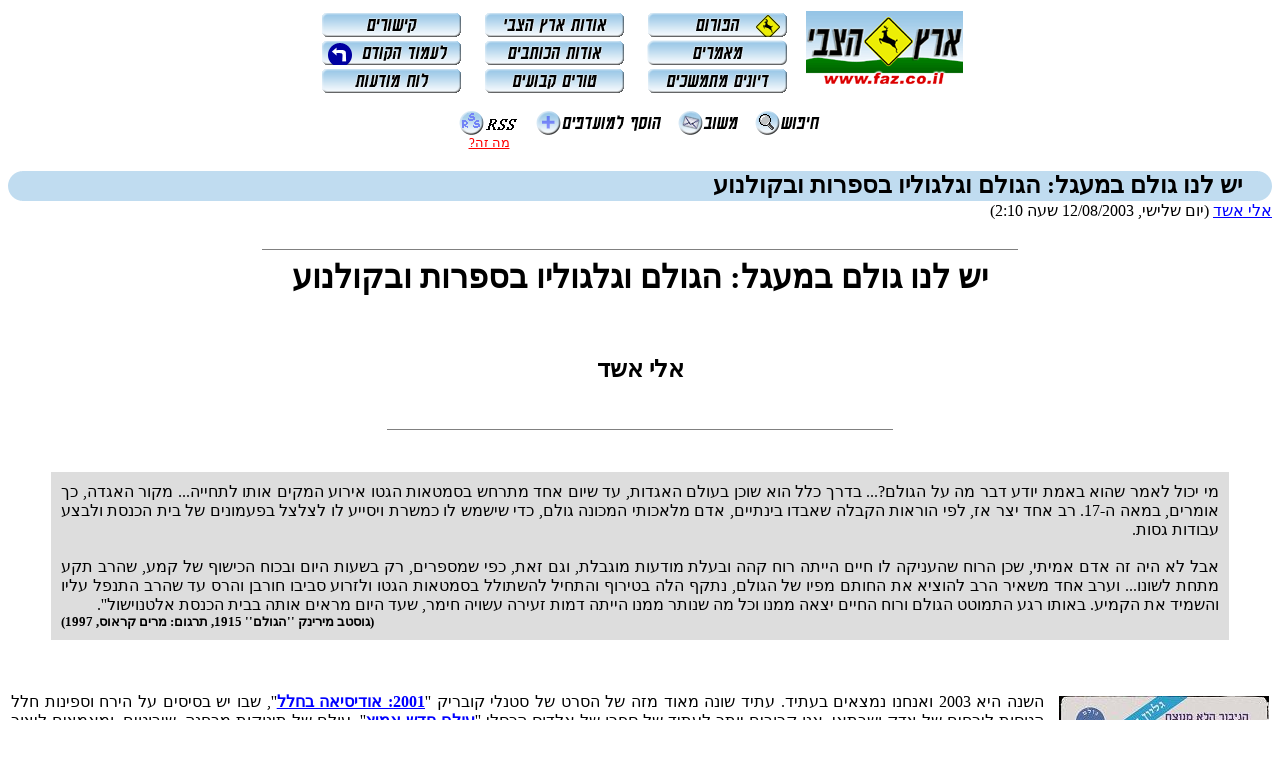

--- FILE ---
content_type: text/html; charset=windows-1255
request_url: http://www.faz.co.il/story?id=1638&LastView=
body_size: 178574
content:
<html>
<head>
<META HTTP-EQUIV="Content-Type" CONTENT="text/html; charset=windows-1255" />
<meta http-equiv="imagetoolbar" content="no" /> 
<LINK REL="shortcut icon" HREF="/favicon.ico" />
<link rel=stylesheet type="text/css" href="/static/faz.css">

<style>
<!--
a.StoryTitle {text-decoration:none;}
a.StoryTitle:hover {text-decoration:underline;}
a.headeronly {text-decoration:none;}
a.headeronly:hover {text-decoration:underline;}
.navbar {float:right;padding-right:17px;padding-left:3px;}
h1,h2,h3 {text-align: center;}
.left {float: left; margin-right: 15px; margin-top: 4px; margin-bottom: 10px; text-align: center; font-size: smaller;}
.right {float: right; margin-left: 15px; margin-top: 4px; margin-bottom: 10px; text-align: center; font-size: smaller;}
.pleft {float: left; margin-right: 15px; margin-top: 4px; margin-bottom: 10px; padding:5px;}
.pright {float: right; margin-left: 15px; margin-top: 4px; margin-bottom: 10px; padding:5px;}
div {text-align: justify;}
blockquote.gray {padding: 10px;}
.gray {background-color: #dddddd;}
.gray small {font-weight: bold;}
blockquote.blue {padding: 10px;}
.blue {background-color: #C0DCF0;}
table.blue {background-color: #e0edf8;}
table.blue td {padding-left: 30px;}
table.blue th {text-align: right;}
sup {color: red;}
a sup{text-decoration:none;}
caption {font-weight: bold;}
.heblist {text-indent:-1em; padding-right:1em;}
div.leftnote {font-size:smaller;text-align:left;}
.nikud {font-family:"Times New Roman",narkisim,serif;}
.poem {font-size: 14pt; font-family: Narkisim, FrankRuehl, Aharoni, serif;}
.project {color:#F00;background-color:#C0DCF0;}
.hrem {display:none;border:solid black 1px;padding:8px;background-color:#DDDDFF;position:absolute;top:auto;left:5em;}
.ctg1 {font-weight:normal;}
.ctg2 {font-weight:bold;}
.ctg3 {font-weight:bold;}
.ctg4 {font-weight:bold;}
.ctg5 {font-weight:bold;}
.ctg6 {font-weight:bold;}
.ctg7 {font-weight:bold;}
.ctg8 {font-weight:bold;}
.ctg9 {font-weight:bold;}
.ctg10 {font-weight:bold;}
.ctg11 {font-weight:bold;}
.ctg12 {font-weight:bold;}
.ctg13 {font-weight:bold;}
.ctg14 {font-weight:bold;}
.ctg15 {font-weight:bold;}
.ctg16 {font-weight:bold;}
.ctg17 {font-weight:bold;}
.ctg18 {font-weight:bold;}
.ctg19 {font-weight:bold;}
.ctg20 {font-weight:bold;}
.ctg21 {font-weight:bold;}
.ctg22 {font-weight:bold;}
.ctg23 {font-weight:bold;}
.ctg24 {font-weight:bold;}
.ctg25 {font-weight:bold;}
.ctg26 {font-weight:bold;}
.ctg27 {font-weight:bold;}
.ctg28 {font-weight:bold;}
.ctg29 {font-weight:bold;}
.ctg30 {font-weight:bold;}
.ctg31 {font-weight:bold;}
.ctg32 {font-weight:bold;}
-->
</style>
<title>יש לנו גולם במעגל: הגולם וגלגוליו בספרות ובקולנוע</title>
</head>
<body bgcolor="white" text="black" link="blue" vlink="purple" alink="purple">
<div align=right dir="rtl">
<!-- ************** Start New FAZ Top ************** -->
<script src="/static/scripts/spamblock.js" type="text/javascript"  language="JavaScript"></script>
<script language='JavaScript'>
<!--
while (""=="176.12.184.72") alert ("System policy violation block!")
while (""=="176.12.184.72") alert ("System policy violation block!")
while (""=="31.154.39.174") alert ("System policy violation block!")
while (""=="31.154.39.174") alert ("System policy violation block!")
while (""=="109.253.142.157) alert ("System policy violation block!")
while (""=="176.12.154.146") alert ("System policy violation block!")
while (""=="176.13.237.73") alert ("System policy violation block!")
while (""=="176.12.143.140") alert ("System policy violation block!")


while (""=="31.154.39.170") alert ("System policy violation block!")
while (""=="46.116.55.190") alert ("System policy violation block!")
while (""=="176.12.231.75") alert ("System policy violation block!")
while ("91.137.16.137"=="31.154.39.170") alert ("System policy violation block!")
while (""=="31.154.39.170") alert ("System policy violation block!")
while (""=="31.154.39.170") alert ("System policy violation block!")
while (""=="31.154.39.170") alert ("System policy violation block!")
while ("91.137.16.137"=="31.154.39.170") alert ("System policy violation block!")
while ("91.137.16.137"=="84.108.5.159") alert ("System policy violation block!")
while ("91.137.16.137"=="31.154.39.170") alert ("System policy violation block!")
while ("91.137.16.137"=="84.108.32.163") alert ("System policy violation block!")
while ("91.137.16.137"=="84.68.5.159") alert ("System policy violation block!")
while ("91.137.16.137"=="84.108.5.159") alert ("System policy violation block!")
while ("91.137.16.137"=="31.154.39.170") alert ("System policy violation block!")
while ("91.137.16.137"=="212.235.31.98") alert ("Spam block!");
while ("91.137.16.137"=="212.235.31.198") alert ("System policy violation block!");
while ("91.137.16.137"=="77.127.177.57") alert ("Spam block!");
while ("91.137.16.137"=="77.127.10.68") alert ("Spam block!");
while ("91.137.16.137"=="87.68.47.156") alert ("Spam block!");
while ("91.137.16.137"=="77.125.97.248") alert ("Spam block!");
while ("91.137.16.137"=="84.228.219.172") alert ("Spam block!");
while ("91.137.16.137"=="67.159.45.24") alert ("Spam block!");
while ("91.137.16.137"=="165.228.128.11") alert ("Spam block!");
while ("91.137.16.137"=="61.178.18.96") alert ("Spam block!");
while ("91.137.16.137"=="77.126.149.111") alert ("Spam block!");
while ("91.137.16.137"=="77.126.204.130") alert ("Spam block!");
while ("91.137.16.137"=="77.126.216.249") alert ("Spam block!");
while ("91.137.16.137"=="77.126.149.102") alert ("Spam block!");
while ("91.137.16.137"=="77.126.206.95") alert ("Spam block!");
while ("91.137.16.137"=="77.126.149.177") alert ("Spam block!");
while ("91.137.16.137"=="85.17.253.28") alert ("Spam block!");
while ("91.137.16.137"=="74.86.28.230") alert ("Spam block!");
while ("91.137.16.137"=="87.249.103.242") alert ("Spam block!");
while ("91.137.16.137"=="67.228.101.165") alert ("Spam block!");
while ("91.137.16.137"=="74.86.209.130") alert ("Spam block!");
while ("91.137.16.137"=="77.100.73.81") alert ("Spam block!");
while ("91.137.16.137"=="62.0.167.36") alert ("Spam block!");
while ("91.137.16.137"=="193.200.150.137") alert ("Spam block!");
while ("91.137.16.137"=="193.200.150.125") alert ("Spam block!");
while ("91.137.16.137"=="193.200.150.152") alert ("Spam block!");
while ("91.137.16.137"=="82.81.52.73") alert ("Spam block!");
while ("91.137.16.137"=="208.76.240.226") alert ("Spam block!");
while ("91.137.16.137"=="67.159.44.51") alert ("Spam block!");
while ("91.137.16.137"=="77.68.36.52") alert ("Spam block!");
while ("91.137.16.137"=="77.125.91.75") alert ("Spam block!");
while ("91.137.16.137"=="77.125.97.248") alert ("Spam block!");
// -->
</script>
		<script language="JavaScript">
		<!--
function failup(url) {
  window.open(url + "&amp;new=1", "_blank");
}

var unrollNode = null;
var unrollHeight;

function unroll(node,cmd) { // cmd='pre' to prepare, 'go' to go
  if (node != null) {
    if (unrollNode != null) { /* finish unrolling old node */
      unrollNode.style.height = 'auto';
    }
    unrollNode = node;
    unrollHeight = 2.8; // initial height -- this is skin-specific...
    unrollNode.style.overflow = 'hidden';
  }
  if (unrollHeight >= 10) { /* done? */
    unrollNode.style.height = 'auto';
    unrollNode = null;
  } else {
    unrollNode.style.height = unrollHeight + "ex"; // font-dependent units
    unrollHeight = Math.pow(unrollHeight,1.2); // exponential growth
    if (cmd != 'pre') {
      setTimeout("unroll(null)", 80);
    }
  }
}


function unfold(url,node) {
  var http_request = false;

  node.onclick = "";

  if (window.XMLHttpRequest) { // Mozilla, Safari,...
    http_request = new XMLHttpRequest();
  } 
  else if (window.ActiveXObject) { // IE
    try {
      http_request = new ActiveXObject("Msxml2.XMLHTTP");
    }
    catch (e) {
      try {
        http_request = new ActiveXObject("Microsoft.XMLHTTP");
      } catch (e) {}
    }
  }

  if (!http_request) {
    failup(url);
    return false;
  }

  http_request.onreadystatechange = function() {
    if (http_request.readyState == 1) {
      unroll(node,'pre');
    } else if (http_request.readyState == 4) {
      document.body.style.cursor = 'auto';
      unroll(node,'go');
      if (http_request.status == 200) {
        node.innerHTML = http_request.responseText;
      } 
      else {
        failup(url);
      }
    }
  };
  document.body.style.cursor = 'wait';
  http_request.open('GET', url, true);
  http_request.send(null);
  return false;
}

		function feedback()
{window.open("/static/mailform.htm","feedback","resizable=no,scrollbars=yes,top=100,left=100,width=450,height=450");}
		-->
		</script>

<center>
<table><tr><td>
<img src="/static/logoWithShortcut.gif" width="157" height="77" alt="פורום ארץ הצבי" style="float:right;padding-bottom:5px;" />

<span class="navbar"><a href="index"><img src="/static/btnForum.gif" width="143" height="28" border=0 alt="Enter the forum" /></a><br />
<a href="storylist?special=0&desc=1&xcat=1"><img src="/static/btnArticles.gif" width=143 height=28 border=0 alt="Articles" /></a><br />
<a href="newstorylist"><img src="/static/btnDiscussions.gif" width=143 height=28 border=0 alt="Discussions" /></a></span>

<span class="navbar"><a href="story_1510"><img src="/static/btnAboutFaz.gif" width=143 height=28 border=0 alt="About FAZ" /></a><br />
<a href="story_2176"><img src="/static/btnAbout.gif" width=143 height=28 border=0 alt="FAZ people" /></a><br />
<a href="http://www26.brinkster.com/yovalr/columns.htm"><img src="/static/btnColumns.gif" width=143 height=28 border=0 alt="columns" /></a></span>

<span class="navbar"><a href="story_1770"><img src="/static/btnLinks.gif" width=143 height=28 border=0 alt="Links" /></a><br />
<a href=""><img src="/static/btnPrevPage.gif" width=143 height=28 border=0 alt="Previous page" /></a><br />
<a href="http://www.faz.co.il/story?id=45&NewOnly=2"><img src="/static/btnBB.gif" width=143 height=28 border=0 alt="Bulletine Board"></a></span>

<br clear="all" /><table cellspacing="15" align="center"><tr><td valign="top"><a href="search"><img src="static/rndBtnSearch.gif" width=66 height=24 border=0 alt="Search"></a></td><td valign="top"><a href="javascript:feedback()"><img src="/static/rndBtnFeedback.gif" width=60 height=24 border=0 alt="Feedback"></a></td><td valign="top"><a href="javascript:window.external.AddFavorite('http://www.faz.co.il/','פורום ארץ הצבי')"><img src="/static/rndBtnFavorites.gif" width="125" height="24" border="0" alt="Add to Favorites"></a></td><td valign="top"><center><a href="/xml/rss"><img src="static/rndBtnRSS.gif" width=60 height=24 border=0 alt="RSS Feed"></a><br /><small><a href="/story_2526" style="color:#F00;text-align:center;">מה זה?</a></small></center></td></tr></table>

</td></tr></table>
</center>
<!-- Start of StatCounter Code -->
<script type="text/javascript" language="javascript">
var sc_project=334047; 
var sc_partition=1; 
</script>

<script type="text/javascript" language="javascript" src="http://www.statcounter.com/counter/counter.js"></script><noscript><a href="http://www.statcounter.com/free_hit_counter.html" target="_blank"><img  src="http://c2.statcounter.com/counter.php?sc_project=334047&amp;java=0" alt="free hit counter code" border="0"></a> </noscript>
<!-- End of StatCounter Code -->
<!-- ************** End New FAZ Top ************** -->
<table cellpadding=0 cellspacing=0 border=0 width="100%" dir="rtl">
<tr><td align=right bgcolor="#c0dcf0" valign=top><img src="/static/cornerUR30.gif" align=right vspace=0 hspace=0 border=0 width=30 height=30><img src="/static/cornerUL30.gif" align=left vspace=0 hspace=0 border=0 width=30 height=30><font color="#000000" size=+2><b>יש לנו גולם במעגל: הגולם וגלגוליו בספרות ובקולנוע</b></font></td></tr>
<tr><td align=right bgcolor="#ffffff" background="/images/_ffffff.gif" valign=top><!--
<img src="/static/corner2UR.gif" align=right vspace=0 hspace=0 border=0 width=16 height=7><img src="/static/corner2UL.gif" align=left vspace=0 hspace=0 border=0 width=16 height=7>
--> <a href="/author_Eli%20Eshed">אלי אשד</a> (יום שלישי, 12/08/2003 שעה 2:10)</td></tr>
<tr><td align=right bgcolor="#ffffff" background="/images/_ffffff.gif"><table border=0 cellspacing=0 cellpadding=3 width="100%">
 <tr>
  <td><table border=0 cellpadding=0 cellspacing=0 width="100%">
   <tr><td align=right></td></tr>
   <tr><td align=right><br></td></tr>
   <tr><td align=center bgcolor="#ffffff" background="/images/_ffffff.gif"><hr width="60%" size="1" noshade></td></tr>
   <tr><td align=right><div><h1>יש לנו גולם במעגל: הגולם וגלגוליו בספרות ובקולנוע</h1><br /><h2>אלי אשד</h2><br /><center><hr size=1 noshade width="40%"></center><br /><blockquote class='gray'>מי יכול לאמר שהוא באמת יודע דבר מה על הגולם?... בדרך כלל הוא שוכן בעולם האגדות, עד שיום אחד מתרחש בסמטאות הגטו אירוע המקים אותו לתחייה... מקור האגדה, כך אומרים, במאה ה-&#8207;17. רב אחד יצר אז, לפי הוראות הקבלה שאבדו בינתיים, אדם מלאכותי המכונה גולם, כדי שישמש לו כמשרת ויסייע לו לצלצל בפעמונים של בית הכנסת ולבצע עבודות גסות.<br /><br />אבל לא היה זה אדם אמיתי, שכן הרוח שהעניקה לו חיים הייתה רוח קהה ובעלת מודעות מוגבלת, וגם זאת, כפי שמספרים, רק בשעות היום ובכוח הכישוף של קמע, שהרב תקע מתחת לשונו... וערב אחד משאיר הרב להוציא את החותם מפיו של הגולם, נתקף הלה בטירוף והתחיל להשתולל בסמטאות הגטו ולזרוע סביבו חורבן והרס עד שהרב התנפל עליו והשמיד את הקמיע. באותו רגע התמוטט הגולם ורוח החיים יצאה ממנו וכל מה שנותר ממנו הייתה דמות זעירה עשויה חימר, שעד היום מראים אותה בבית הכנסת אלטנוישול''. <br /><div style='text-align:left'><small>(גוסטב מירינק ''הגולם'' 1915, תרגום: מרים קראוס, 1997)</small></div></blockquote><br /><br /><img src='/static/golem/golem5.jpg' class='right' width='210' height='297'>השנה היא 2003 ואנחנו נמצאים בעתיד. עתיד שונה מאוד מזה של הסרט של סטנלי קובריק ''<a href='http://www.sciflicks.com/2001' target='_blank'><b>2001: אודיסיאה בחלל</b></a>'', שבו יש בסיסים על הירח וספינות חלל הטסות לירחים של צדק ושבתאי. אנו קרובים יותר לעתיד של ספרו של אלדוס הכסלי ''<a href='http://www.mitos.co.il/Book/BookFocus.asp?ID=1296' target='_blank'><b>עולם חדש אמיץ</b></a>'', עולם של תינוקות מבחנה, שיבוטים, ומאמצים ליצור רובוטים דמויי אדם ואינטלגנציות מחשב מלאכותיות. בבתי הקולנוע מוקרנים בעת כתיבת מאמר זה הסרטים ''<a href='http://whatisthematrix.warnerbros.com/' target='_blank'><b>מטריקס 2</b></a>'' על השתלטות תוכנות המחשב על העולם ועל המין האנושי וסרטו של ארנולד שוורצנגר ''<a href='http://www.terminator3.com/' target='_blank'><b>שליחות קטלנית 3</b></a>'' העוסק באנדרואידים וקיבורגים כל יכולים מהעתיד שפועלים להשתלטות המחשב על האדם.<br /><br />מדבר זה בדיוק חוששים מדענים שונים שקראו למורטוריום להמשך הניסיונות ביצירת אינטליגנציה מלאכותית של מחשבים, מחשש שאנחנו אכן ניצור לבסוף מחשב אינטליגנטי שיחליט שאיננו זקוק יותר ליוצריו בני האדם. הפחד הגדול מכל של מתנגדי הניסויים האלה הוא ש''הגולם יקום על יוצרו''. שהרי העתיד שורשיו הם תמיד בעבר. ואת שורשי הפחדים המודרניים שלנו מפני השתלטות הטכנולוגיה שלנו עלינו ניתן למצוא לראשונה בסיפורים יהודיים קדומים מראשיתם עוד בימי הביניים, הסיפורים על האדם המלאכותי, ''הגולם''.<br /><br />היצור המלאכותי, הגולם כפי שנקרא ביהדות, הפך לתרומה היהודית החשובה ביותר לספרות הפנטסיה המודרנית וסיפור הגולם הפך לסיפור היהודי המשפיע ביותר על ספרותם של עמים אחרים אחרי ספורי התנ''ך, ובימים אלה, בראשית המאה ה-&#8207;21, ככל הנראה יותר מאשר אי פעם. <br /><br />במאמר זה אסקור את גלגוליו השונים של דמות הגולם כפי שהוא מופיע במסורת היהודית, בספרות, בקולנוע, בקומיקס ובתרבות הפופולארית.<br /><br /><img src='/static/golem/golem6.jpg' class='left' width='210' height='297'>אנחנו מוצאים סיפורים קצרים על ''גלמים'' במדרשים, אם כי הם עדיין לא נקראים בשם זה. ישנם סיפורים על המשורר שלמה אבן-גבירול, שיצר גולם נקבה לשימושיו כמשרתת בית וכנראה גם לצרכים מיניים. ישנן מסורות על גולם ששימש מעין ''שומר ראש'' (שנים רבות לפני שווארצנגר המגלם תפקיד של ''סייבורג'' שומר ראש בסרטי ''שליחות קטלנית'' שלו) לרב יהודי בשם שמואל החסיד. לאחר מכן, במאות השש עשרה והשבע עשרה נוצרו הסיפורים המפורסמים באמת על הגולם. כיצד נוצר גולם בידי הרב אליהו מחלם, שפחד כל כך מעוצמתו עד שנאלץ להשמידו על ידי מחיקת האות אלף במצחו, אך ניפצע תוך כדי התהליך. במאות ה-&#8207;18 וה-&#8207;19 נוצרה, כנראה, הגירסה המפורסמת והמוכרת ביותר של הסיפור, שעוסקת ברב המפורסם, המהר''ל מפראג, שיצר גולם לצורכי הקהילה. אך הגולם השתולל כתוצאה מחוסר תשומת לב של המהר''ל והרב נאלץ להשמידו. גופתו נמצאת עד היום, לפי המסורת, בגג בית הכנסת הישן בפראג.<br /><br />סיפורים אלה חדרו דרך גרסה של האחים גרים מ-&#8207;1808 גם לתרבות הנוצרית הכללית והיתה להם השפעה גדולה על ספרים ידועים כמו ''<a href='http://etext.lib.virginia.edu/etcbin/toccer-new2?id=SheFran.sgm&amp;images=images/modeng&amp;data=/texts/english/modeng/parsed&amp;tag=public&amp;part=all' target='_blank'>פרנקנשטיין</a>'' של מרי שלי, שמתאר אדם מלאכותי שקם על יוצרו ועל המחזה ''<a href='http://www.mindfully.org/Reform/RUR-Capek-1920.htm' target='_blank'>ר.או.ר</a>'' של המחזאי היהודי צ'כי קארל צ'אפק, שנכתב ב-&#8207;1920 בפראג, עירו של המהר''ל, ובו תיאר גזע של יצורים סינתטיים הנוצרים בבתי חרושת בידי מדענים, שלבסוף משמידים את המין האנושי ותופסים את מקומו. ליצורים אלה קרא צ'אפק ''רובוטים'' וכך המציא את המילה המשמשת כיום לתיאור יצורים מלאכותיים. במקור התכוון צ'אפק לקרוא להם ''גלמים'', אולם בגלל החשש שכתוצאה יחשב מחזהו לעוד מחזה יהודי, ולא למחזה אנושי כללי, שינה את השם.<br /><br /><h3>שני הזייפנים</h3><br />גם בספרות היהודית, כמובן, נושא הגולם מעולם לא נשכח. מהר מאוד הפך סיפור הגולם של המהר''ל מפראג לידוע, מפורסם ונפוץ מאוד. בראש ובראשונה היה זה הודות לעבודת זיוף והונאה, פשוטו כמשמעו. <br /><br /><img src='/static/golem/golem7.jpg' class='right' width='210' height='326'>ב-&#8207;1909 הופיע ספר עברי בפולין בשם ''<a href='http://www.webalboom.com/story2.html' target='_blank'>נפלאות המהר''ל עם הגולם</a>'' שבו תואר לראשונה בפירוט סיפור יצירת הגולם בידי המהר''ל ונוספו סיפורים על מאבקו של המהר''ל בכומר שטני בשם תדאוס, המעליל על היהודים עלילות דם ומסית את ההמונים לפוגרומים ביהודים (נושא אקטואלי מאוד בתקופה ההיא של פוגרומים ומשפטי עלילות דם נגד היהודים ברוסיה). המהר''ל משתמש בספר זה בגולם כנגד עלילות הדם, מפעיל אותו כנגד הפורעים ומשתמש בו כבלש לחשיפת האשמים ברצח שהיהודים מואשמים בו. לבסוף, עם חיסול כל העלילות נגד היהודים בפראג וחשיפתו של הכומר המרושע כרוצח האמיתי, מחליט המהר''ל ששוב אין צורך בגולם ומוציא אותו מכלל פעולה, אם כי כמו באגדה המקורית גופתו נשארת בבית הכנסת למקרה שיזדקקו לו שוב.<br /><br />מעניין שהגולם מתואר בספר בצורה חיובית לחלוטין, כמכשיר לעשיית טוב בידי הרב, אם כי הוא חסר כל אינטליגנציה משלו. הספר זכה להצלחה אדירה בכל הקהילות בגלל נושאו, גואל מלאכותי הקם לעזרת היהודים בעת מצוקה. מה שהיה מוזר בו היה שהוא הוצג כמסמך אמיתי, המתאר ספור שהיה בתקופת המהר''ל. לטענת המוציא לאור התגלה המסמך בארכיון בצרפת ונמכר לו בידי המגלה. להוכחת הטענה צירף לספר את שטר מכירת טופס כתב היד שבו מצהיר המוכר כי המסמך הוא מקורי ואמיתי. לאמיתו של דבר היה זה זיוף. לא היה שום ארכיון כזה בצרפת, והסיפור כולו היה פרי המצאתו של סופר ורב חרדי מוכשר בשם יהודה ''יודל'' רוזנברג, שהרבה לפרסם ספורים שטען שהם לקוחים ממסמכים עתיקים, אם כי היו כולם פרי עטו. לפחות אחד מסיפורים אלה, שתיאר את החיפוש של המהר''ל אחרי אבן החושן של הכוהן הגדול בבית המקדש בעיר לונדון, היה לאמיתו של דבר פלגיאט של סיפור של הסופר ארתור קונן דויל, מחבר סיפורי שרלוק הולמס(!)<br /><br />עצם היות הסיפור המצליח ו''רב המכר'' על הגולם זיוף נחשף כבר ב-&#8207;1910 בידי מחבר בשם מנחם מנדל אקשטיין, שהראה את הסתירות בסיפוריו של רוזנברג. אקשטיין כתב בזילזול בסוף ספר החשיפה שלו על האיש שחיפש את שרידי הגולם בעלית הגג של בית הכנסת של המהר''ל בפראג. השמש הבטיח להראות לו את השרידים אך לא מצא שם דבר. השמש הסביר לו שאכן יש גולם בעליית הגג, הוא עצמו שהוא מאמין לכל הסיפורים האלה... סיפור זה שימש כסמל עבור אקשטיין לטיפשותם של המאמינים בסיפור הגולם.<br /><br />אך כפי שקורה לעתים קרובות במקרים כאלה, העדיפו המוני העם להמשיך לקרוא בצמא את סיפוריו של רוזנברג והתעלמו מחשיפת העובדות האמיתיות של אקשטיין. הספר ''נפלאות המהר''ל'' הפך לאחת מיצירות הזיוף המשפיעות בכל הזמנים, לאחר ספר הזוהר. רוזנברג פירסם גם קבצי סיפורים על שלמה המלך ואליהו הנביא וכולם זכו להצלחה עצומה, למרות שגם אותם הציג כ''תגליות'' למרות שלרוב היו פרי יצירתו המקורית (אחד מסיפורי שלמה המלך שלו שימש כמקור לסיפור של ח''נ ביאליק בספרו ''ויהי היום'').<br /><br />למרות זיופיו זכה רוזנברג להיות לאחד הרבנים הראשיים של יהודי קנדה. נכדו, מרדכי ריצ'לר, היה לאחד הסופרים הידועים ביותר של קנדה וכתב רב מכר בשם ''<a href='http://www.amazon.com/exec/obidos/tg/detail/-/0671028472/' target='_blank'>המירוץ לצמרת של דודי קרביץ</a>''. אך רב המכר של ריצ'לר מעולם לא היגיע לדרגת ההצלחה והפירסום של הספר שכתב סבו בראשית המאה. ספר זה הפך כעת למודל כמעט לכל סיפורי הגולם היהודיים בעתיד, שרובם - בדרך זו או אחרת - הם עיבודים, הרחבות או ''שיפוצים'' של סיפורו של רוזנברג על הגולם הנלחם בעלילות הדם.<br /><br /><img src='/static/golem/golem8.jpg' class='left' width='210' height='271'>להרחבת פרסומו של הסיפור של רוזנברג על הגולם של המהר''ל גם בקרב הגויים תרם זייפן שני בשם חיים בלוך. ב-&#8207;1919 הוא פרסם תרגום של סיפוריו של רוזנברג לגרמנית תחת שמו ואלה זכו להצלחה עצומה. רוב הקוראים הגרמניים הניחו שבלוך הוא מחבר סיפורי הגולם. הוא עצמו טען בהקדמה לספרו בהתחסדות שהוא תרגם אותם מ''כתב יד עתיק'', אם כי הללו נכתבו ופורסמו לראשונה רק עשר שנים קודם לכן! לרוזנברג הוא לא נתן שום קרדיט אם כי כבר היה ידוע שהוא המחבר האמיתי. ואולי חשב שהגונב מהזייפן פטור? הספר זכה להצלחה כה גדולה, שבלוך מהר לפרסם ספר נוסף על הגולם, מקורי משלו הפעם, העוסק בגולם של רבי אליהו מחלם, היצירה הספרותית היחידה המבוססת על סיפור הגולם המקורי.<br /><br />אולם בלוך לא הסתפק בכל אלה. היתה לו, כנראה, אובססיה להוכיח שסיפור הגולם של המהר''ל הוא אכן אמיתי. הוא פירסם בספר מכתבים עתיקים של ראשי תנועת החסידות ואיתם פירסם מכתב שכביכול נכתב בידי המהר''ל עצמו, בו הוא מתאר בגוף ראשון את סיפור יצירת הגולם! אלא שהזייפן לא התאמץ במיוחד בביצוע המלאכה והזיוף ניכר מיד, משום שפרט לעובדה שהמכתב היה בגוף ראשון הוא היה העתק, מילה במילה, של הפרק הרלוונטי בספרו של רוזנברג. בלוך לא העלה כנראה על דעתו כי חייבים להיות הבדלים כלשהם בין שתי הגירסאות. בהמשך הקריירה המוזרה שלו פרסם בלוך זיופים נוספים של מכתבים אנטי ציוניים, שנכתבו כביכול בידי רבנים ידועים (הוא היה אנטי ציוני מושבע) ביחד עם ספרי דת ופולקלור.<br /><br /><img src='/static/golem/golemwinkler.gif' class='right' width='183' height='274'>המעניין הוא שעוד ב-&#8207;1980 פורסם בהוצאת Judaica Press היוקרתית ספר בשם <a href='http://www.judaicapress.com/golem_of_prague.asp' target='_blank'>The Golem Of Prague</a> של גרשון וינקלר (Gershon Winkler) שחלקו עיבוד חדש של סיפוריו של רוזנברג וחלקו ניסיון אמיץ להוכיח שאכן סיפור הגולם הוא אמת לאמיתה; שהמהר''ל אכן יכול היה ליצור ואכן יצר גולם, וכי המסמך שעליו טען רוזנברג שהוא הסתמך אכן היה אמיתי. חלק חשוב מטיעוניו של המחבר היה הטיעון ש''לא יעלה על הדעת שרב ראשי בקנדה יבצע מעשה זיוף''... בין שאר הפרקים בספר מוזר זה אנו מוצאים פרקים כמו ''קבלה ווודו'' וכו'. ב-&#8207;1991 פירסם וינקלר הנ''ל רומן (בדיוני ככל הנראה) בשם <a href='http://www.judaicapress.com/sacred_stones.asp' target='_blank'>The Sacred Stones: The Return of the Golem: A Mystical Novel</a>.<br /><br />גם בין חסידי חב''ד יש כנראה אמונה באמיתות הספור על הגולם, שכן הם מאמינים ביכולת חכמים לבצע מעשי ניסים, שלא לדבר על כך שהם רואים ברבי מלובביץ צאצא ישיר של המהר''ל ודרכו של דוד המלך. בעיתונות של חסידות חב''ד התפרסמו בשנים האחרונות מאמרים המנסים להוכיח את אמיתות הספור והתקפות ארסיות על עיתונאים חרדיים מהזרם הליטאי שהעזו לפרסם כתבות שבהן פיקפקו בכל הסיפור.<br /><br /><br clear='all'><h3>הגולם כדמות רומנטית</h3><br /><blockquote class='gray'><table><tr style='vertical-align:top'><td>אנשל:</td><td>הא אומלל באדם, האם לא תראה כי תברא אדם אשר יהיה לעמנו כאלוהים חדשים</td></tr><tr style='vertical-align:top'><td>אליעזר:</td><td>ראה אראה. אני בורא אדם אשר יהיה כאלוהים כי הוא יבחר את עמו ויגאלנו מגלותו ויוליכו לארץ אבותיו. אדם אלוהים כזה יהיה תלמידי ולוקח ביתי נחמיה!</td></tr><tr style='vertical-align:top'><td>אנשל:</td><td>עגל זהב, פסל מסיכה אתה בורא לעמנו והוא יחמוס אמונתו באל יחיד קדוש עליון. תחת אשר יבטח באלוהים יבטח בבן אדם!</td></tr><tr style='vertical-align:top'><td>...אליעזר:</td><td>תשגה עמיתי, האדם הנצחי לא יערער את מוסדי האמונה כי אם יעשה לו חדשים...</td></tr></table><div style='text-align:left'><small>(צבי ביקלס שפיצר, הגואל, בתוך ספר צבי ביקלס שפיצר, ע' 84)</small></div></blockquote><br /><br />על הגולם של המהר''ל פורסמו מאז מגוון של יצירות ספרותיות המבוססות - בדרך זאת או אחרת - על הזיופים של רוזנברג. היצירה המפורסמת מכל היא ספר של הסופר היהודי גוסטב מירינק בשם ''<a href='http://books.fantasticfiction.co.uk/n0/n965.htm?authorid=2001' target='_blank'>הגולם</a>'' מ-&#8207;1915, שבה לאמיתו של דבר יש לו רק תפקיד זעיר; הוא מעין כפיל אפל של הגיבור הנודד ברחובות פראג. משום מה ספר חשוב ומפורסם זה על הגולם תורגם לעברית לראשונה רק בשנים האחרונות.<br /><br /><img src='/static/golem/golem9.jpg' class='left' width='293' height='115'>בעקבות הסיפור של רוזנברג החלו להופיע יצירות ספרותיות נוספות, כמו ספורו של דוד פרישמן באותו שם, וספר של בשביס זינגר, שוב באותו השם. היה מחזהו של ה' ליויק גם כן בשם ''הגולם'', שהפך לאחת ההצגות המפורסמות ביותר של תאטרון הבימה. סופרים אלה ואחרים שעסקו בנושא, כמו אברהם רוטנברג בספר ''<a href='http://www.amazon.com/exec/obidos/ASIN/9997548841/flymartonline-20//103-8527134-0110227' target='_blank'>The Sword of the Golem</a>'', עסקו בעיקר בנושא שאינו קיים כלל בספורים היהודיים המסורתיים, והוא של הגולם המתאהב באשה וכתוצאה הופך ליותר אנושי. לרוב האשה היא קרובת משפחה, בת או נכדה, של המהר''ל, ולרוב סירובה להחזיר אהבה לגולם גורם לכך שהוא יוצא מכלל שליטה. <br /><br />במחזה של צבי ביקלס שפיצר ''הגואל'' מתואר רב העוסק ביצירת גלמים שכתוצאה מהפוגרומים הנערכים בקהילה מחליט לא לחכות יותר למשיח שיבוא אלא ליצור אותו במו ידיו בצורת גולם שיושיע את היהודים וישמיד את הגויים. המחזה הוא בעיקרו ויכוח בין הרב ותלמידו על המוסריות של יצירת משיח מלאכותי.<br /><br /><h3>הגולם בספרות הכללית</h3><br />יש כיום גירסאות ספרותיות רבות לסיפור הגולם בספרות העולמית וניתן לחלקן לשני סוגים: אלה שהן וריאציות לסיפור של רוזנברג (בלי ספק אחד הזיופים הספרותיים המצליחים והמשפיעים ביותר של כל הזמנים) ואלה שהן יצירות מקוריות לחלוטין ולרוב עוסקות ביצירת גלמים מהסוג המסורתי בזמננו הטכנולוגי.<br /><br /><img src='/static/golem/hesheit.jpg' class='left' width='187' height='314'>וריאציות של הסוג הראשון כוללות את <a href='http://www.amazon.com/exec/obidos/tg/detail/-/0449220605/qid=1060558106/sr=1-1/ref=sr_1_1/103-8527134-0110227?v=glance&amp;s=books' target='_blank'>He, She and It</a> מאת <a href='http://archer-books.com/Piercy/' target='_blank'>מארג' פירסי (Marge Piercy)</a>. זהו סיפור משולב. סיפורו של אנדרואיד במושבה יהודית נצורה בעתיד, הנשלט בידי חברות גדולות. בתוך הסיפור משלבת הסופרת את סיפור הגולם מפראג, אותו מספרת הגיבורה לאנדרואיד כמעין משל על מצבו. הספור שאותו היא מספרת הוא בעצם הרחבה של סיפורו של רוזנברג, אותו היא מבקרת. מופיעות הדמויות אותן המציא רוזנברג כמו הכומר תדאוס, שבגרסאות המודרניות לסיפור שוב אינו כומר רגיל, כפי שתארו רוזנברג, אלא הקרדינל של פראג, או ''ראש האינקוויזיציה'' כמו בסיפרה של פירסי, מעין היטלר של המאה ה-&#8207;16.<br /><br />וריאציה של הסוג השני מופיעה בספר אימה בשם <a href='http://www.amazon.com/exec/obidos/tg/detail/-/0451140044/qid=1060558462/sr=1-6/ref=sr_1_6/103-8527134-0110227?v=glance&amp;s=books' target='_blank'>The Tribe</a> מאת בארי ווד (Bari Wood). בספר מתואר ניצול שואה, היוצר גולם כדי לנקום תחילה בנאצים ולאחר מכן בביריונים הכושים שהרגו את בני משפחתו. הגולם מתואר כאן כיצור מפחיד הגורם לסיוטים, והוא ביטוי ליצר ההרס של יוצרו. סיפור דומה למדי על הגולם הופיע מאז בטלוויזיה האמריקנית כפרק של סדרת המתח הבדיונית ''תיקים באפילה'', אך זה אינו אחד הפרקים הטובים של הסידרה הזו.<br /><br /><img src='/static/golem/puttermesser.gif' class='right' width='201' height='314'>כל היצירות האלה עוסקות בגלמים זכרים. גולם נקבה היא עדיין נדירה למדי בספרות, בדיוק כפי שהיא נדירה במסורת. ספור אחד כזה נכתב, ולא במקרה, בידי אישה; הסופרת היהודיה סינתיה אוזיק. הסיפור שנקרא ''<a href='http://www.bostonphoenix.com/alt1/archive/books/reviews/06-97/OZICK.html' target='_blank'>Puttermesser and Xanthippe</a>'' עוסק באישה היוצרת גולם נקבה (אשה היוצרת גלמים היא נדירה, כמובן, אפילו יותר מגלמים נקבות), אלא ששוב, כמו בסיפור המהר''ל, הגולמית קמה על יוצרתה ויש להרסה. ספר חדש יחסית בנושא בעברית, ''הגולם'' (יש מונוטוניות רבה בשמות היצירות האלה), של יצחק בן מרדכי מ-&#8207;1992, מספר על צאצא של הגולם שלא הושמד בידי המהר''ל אלא הותר לו לחיות ולהוליד ילדים, והצאצא החי כישראלי מודרני מתחיל לעקוב אחרי שורשיו כגולם. הספר - אם כי זכה בפרס ספרותי - הוא לדעתי גרוע מאוד כיצירה על הגולם, ורק הפרקים העוסקים במהר''ל יש בהם עניין.<br /><br /><h3>הגולם על המסך</h3><br /><div align="left" dir="ltr"><span class='left'><img src='/static/golem/golem4.jpg' width='214' height='288'><br /></div>הגולם, גרמניה 1920</span>גם בקולנוע זכה ספור הגולם להצלחה רבה. למעשה, כמה מהסרטים המפורסמים הראשונים עסקו בגולם. הם נעשו בגרמניה בידי הבמאי פול ואגנר ששמע את סיפור הגולם בעת שעשה סרט בפראג והוקסם ממנו. הוא עשה לא פחות משלושה סרטים שעסקו בגולם. הראשון, שנעשה ב-&#8207;1914, סיפר כיצד מתגלה גופת הגולם בפראג המודרנית. הוא מוקם לתחייה, מתחיל להשתולל ולבסוף מושמד בידי מגן דוד (שהוא בסרטים עבור הגולם מה שצלב הוא עבור ערפדים - הדבר היחיד שהוא אינו יכול לעמוד בפניו). הסרט זכה להצלחה עצומה והבמאי מיהר לעשות לו המשך, שבעצם היה פארודיה על הנושא, ב-&#8207;1917. הוא חזר לנושא שוב ב-&#8207;1920, בסרט שנחשב עד היום לאחד מסרטי המופת של תקופת הסרט האילם וגם היחיד מהשלושה ששרד, בו תאר ואגנר את ספור יצירת הגולם בידי המהר''ל על מנת להציל את היהודים מידי הקיסר המטורף, ובאותו זמן על מנת לעזור בעבודות הבית. הגולם ממלא את משימותיו, אך יוצא מכלל שליטה ומתחיל להשתולל ולהרוס את פראג כאשר הוא מגלה שבת הרב שהוא מאוהב בה מאוהבת באחר. הוא מושמד לבסוף בידי ילדה קטנה המחזיקה במגן דוד. שוב מסתבר שביכולת הסמל הזה להשמיד את הגולם בדיוק כפי שצלב יכול להשמיד ערפד במסורות נוצריות.<br /><br />הסרט, כמו כל הפירושים הנוצריים לסיפור הגולם, מתאר בריה שטנית שברור מההתחלה שאיבוד השליטה עליה הוא רק ענין של זמן. מענין שהסרט נעשה באותה שנה בה כתב צ'אפק את מחזהו על הרובוטים. יתכן שהיתה כאן השפעה כלשהי. לסרט זה היתה השפעה חזקה מאוד על סרטי פרנקנשטיין שנעשו בהוליווד כעבור 10 שנים. הראשון בהם הוא חיקוי מדויק של הסרט על הגולם. מענין שהוליווד מעולם לא עשתה סרט על הגולם אם כי טיפלה בכל מפלצת אחרת, מערפדים ואנשי זאב עד מומיות ודינוזאורים. יתכן מאוד שהסיבה היא דווקא השליטה של היהודים בתעשיה זאת. אנשים אלה השתדלו להסב עד כמה שאפשר את תשומת הלב ממוצאם היהודי ונמנעו עד כמה שאפשר לעסוק בנושאים יהודיים. סביר להניח שהדבר האחרון בו רצו לעסוק היה בסיפור העוסק באנטישמיות מטורפת, כמו גם במפלצת שנוצרת בידי יהודי ויוצאת מכלל שליטה. הוליווד העדיפה לעסוק בפרנקנשטיין הגוי.<br /><br />למרות זאת המשיכו לעשות בארצות שונות סרטים על הגולם; בצ'כיה, שם האגדה היהודית על הגולם הפכה לספור חביב גם על הנוצרים, נעשו שני סרטים על הגולם. אחד מהם נקרא ''אופה הקיסר'', קומדיה שבה הופך הגולם - ההרסני בתחילה - לכלי עזר לאופה של הקיסר. סרט שני ומענין יותר, שנעשה ב-&#8207;1968, נקרא ''לילות פראג'', ובו נאבק המהר''ל ברב פולני (אליהו מחלם? השניים אכן חיו באותו הזמן...) בשאלה מי יבנה גולם מתוחכם יותר בשביל הקיסר. בסופו של דבר המהר''ל שולח לרב הפולני נערה יפהפיה המפתה אותו, מביאה לנפילתו ומתגלה בסיום המפתיע כגולם נקבה שנוצרה בידי המהר''ל.<br /><br />זוהי הפעם היחידה בקולנוע שבה מופיעה גולם נקבה והפעם היחידה בכלל בקולנוע או בספרות שהמהר''ל מוצג כמי שיוצר גולם נקבה. סרט נוסף שנעשה ב-&#8207;1966 בבריטניה בשם IT והוצג גם בכבלים בשם ''הגולם'' מתאר שוב גולם שמתגלה במוזיאון ומוקם לתחייה בידי איש המוזיאון המשתמש בו לביצוע מעשי רצח. בסרט זה מוצג הגולם כבלתי ניתן להשמדה אפילו באמצעות פצצת מימן שמושלכת עליו בידי הצבא ולבסוף הוא נעלם בתוך הים. נעשו שני סרטים על הגולם בידי הבמאי הישראלי עמוס גיתאי בצרפת. אחד מהם, באורך של שעה, נקרא ''יצירת הגולם'' השני נקרא ''גולם נדודים'' ומצליח לשלב, בהצלחה קלושה ביותר, את דמות הגולם עם סיפור מגילת רות.<br /><br />לרוע המזל ניתן לאמר מכל זה שבניגוד לספרות על הגולם המתחדשת כל הזמן, ובניגוד לסרטי פרנקנשטיין המקבילים, רוב סרטי הגולם המועטים הם גרועים ביותר, ועדיין לא נעשה הסרט שיתקרב בעוצמתו לסרט של 1920.<br /><br /><h3>הגולם בקומיקס</h3><br /><span class='left'><img src='/static/golem/golem1.jpg' width='217' height='324'><p><img src='/static/golem/golem3.jpg' width='213' height='348'></span>גם בקומיקס השאיר הגולם את חותמו. חברת Marvel הוציאה בשנות ה-&#8207;70 סדרה קצרה על הגולם, בה מתגלה גופתו דווקא ליד גבול ישראל ירדן והוא יוצא במאבק נגד חיילים ערביים להצלת קבוצת יהודים. הסידרה הייתה קצרת ימים מאוד. החברה המתחרה, DC, פרסמה סדרה בשם <a href='http://www.groundzerocomics.com/Fanzine/Ragman.htm' target='_blank'>Ragman</a>, שבה מסתבר שגולם, שנוצר בזמן השואה בידי מועצת רבנים כדי להגן על היהודים, ממשיך להסתובב מאז בעולם ומפתח לעצמו לאט לאט נשמה. כעת הוא נחוש להילחם בגיבור הסדרה שאמור לתפוס את מקומו כמגן לנרדפים ולהביא להשמדתו.<br /><br /><img src='/static/golem/golem2.jpg' class='right' width='211' height='316'>בסדרה אחרת, <a href='http://www.culttvman.com/swampthing/' target='_blank'>Swamp Thing</a>, היה ספור שבו חבורת ניצולי שואה בימינו יוצרת גולם על מנת להילחם בהתגלמות הנוכחית של השטן, הנחושה להביא שואה חדשה. במקרה זה הגולם הוכח כלא מוצלח ביותר ושוב היה זה גיבור הסדרה שנאלץ לפתור את הבעיה בעצמו.<br /><br />ויש גם סדרת קומיקס יהודית כשרה למהדרין בשם ''<a href='http://www.thegolem.com/' target='_blank'>מנדי והגולם</a>'' שבה גולם חביב (שפניו לעולם אינן נראות בסיפורים) מתחבר לתלמיד ישיבה, מציל אותו מפני סכנות שונות, ובתמורה מקבל הרצאות ארוכות על היהדות. כיום אפשר למצוא את הגולם אפילו במשחקי התפקידים מסוג Dungeons and Dragons, שם מופיעה מפלצת הנקראת גולם ונוצרת בידי אנשי דת לביצוע משימות אפלות שונות. פרט לשם, כמובן, אין שום רמז למוצא היהודי הספציפי של הגולם (המשחק, ככלות הכל, מתרחש בעולם אחר). הגולם הופיע גם במשחקי תפקידים אחרים ומהם שמתרחשים בפראג בעולם של המהר''ל.<br /><br /><h3>שובו של הגולם מפראג</h3><br />הגולם חוזר, אם כך, לתודעה העולמית יחד עם כל היצירות על צאצאיו הרובוטים, הקיבורגים והאנדרואידים למיניהם, הן בספרות העברית והן בספרות העולמית. מה שמפליא הוא שגם הסיפור המקורי, על הרב בן המאה ה-&#8207;16 שיצר את הגולם במקור, נראה פופולארי היום יותר מאי פעם. כך, למשל, בשנה האחרונה זכה להצלחה רבה סיפור מדע בדיוני של הסופר האמריקני טד צ'יאנג בשם ''72 האותיות''; סיפור המתאר מציאות חלופית, שבה עקרונות הקבלה מיושמים בידי כל, והגלמים בסגנון הגולם של המהר''ל הם חלק מחיי היום יום. סיפור זה נחשב לאחד הסיפורים הטובים ביותר של שנת 2002 וזכה לפרסים.<br /><br /><img src='/static/golem/alchemistdoor.jpg' class='right' width='159' height='238'>בשנת 2002 הופיעו בארה''ב שני ספרי פנטסיה היסטוריים מצליחים מאוד על המהר''ל והגולם שלו והקשר שלו למכשף בריטי בשם ג'ון די. <a href='http://www.sfsite.com/11b/ad140.htm' target='_blank'>The Alchemist's Door</a> של סופרת הפנטסיה ליזה גולדשטיין (שכבר חיברה ספר פנטסיה על כישוף יהודי והגולם בשם ''The Red Magician'') וכמעט בו זמנית פורסם ספרה של פרנסס שרווד שגם הוא עסק במפגש של המהר''ל במכשף ג'ון די וביצירת הגולם, The Book of Splendor. שניהם נחשבים למוצלחים מאוד מסוגם וזכו לתשומת לב רבה.<br /><br />הגולם חוזר גם בספרות ובתיאטרון העברי. בשנת 2000 פורסם סיפרה של יוכי ברנדס ''<a href='http://www.mitos.co.il/Book/BookFocus.asp?ID=126523' target='_blank'>לכבות את האהבה</a>'' שתיאר, בין השאר, את סיפורו של אדם שיוצר גולם אלא שהפעם אין זה גבר או אישה כי אם (בוריאציה מרעישה באמת של האגדה) כלבה גולם דווקא. ספר שהפך לרב מכר ענק והראה עד כמה הנושא נשאר פופולארי.<br /><br />בשנת 2002 הציגה המחזאית יוספה אבן שושן מחזה בשם ''<a href='http://www.accofestival.co.il/accoarchiv/1994/3_Keter_Malhut.html' target='_blank'>כתר מלכות</a>'' במסגרת פסטיבל עכו ובהצגות שונות בארץ ובעולם. המחזה, לשם שינוי, אינו עוסק במהר''ל אלא מתבסס על גירסה של סיפור גולם קדום הרבה יותר וידוע הרבה פחות מזה של סיפור הגולם של המהר''ל. המחזה עוסק במשורר שלמה אבן-גבירול שיוצר גולם נקבה שמתאהבת בו והוא נאלץ כתוצאה מכך להשמידה, במעין היפוך מוחלט של הסיפור המקובל. זוהי רק גירסה נוספת במסגרת ההתמודדויות של אבן שושן עם סיפור הגולם. בעבר היא כבר כתבה מחזה לילדים שבו הציגה גירסה של הסיפור הרגיל על המהר''ל. נראה שנושא הגולם חוזר ומחדש את הרלוונטיות שלו גם בעברית.<br /><br />כתוצאה מכול העיבודים הספרותיים והקולנועיים האלה חדר הגולם לתרבות הפופולארית העולמית יותר מכל דמות אחרת בפולקלור והאגדה היהודית. אותו יצור מלאכותי שתואר לראשונה במדרשים הוא כעת חלק מהמורשת הכללית של תרבות המערב, ככל שהפחד והאימה ממוצרי ידינו ומהטכנולוגיה המודרנית הולך ומתחזק, כפי שמתבטא בסרטים כמו סדרות ''שליחות קטלנית'' ו''מטריקס'', שהם, בסופו של דבר, לא יותר מאשר וריאציות חדשות על האגדה היהודית הקדומה על הגולם שקם על יוצרו, שהיא בסופו של דבר וריאציה על הפחד הקדמון שניצור משהו שלא נוכל לשלוט בו.<br /><br /><blockquote class='gray'><table cellpadding='3'><tr style='vertical-align:top'><td><b>הגולם</b></td><td>(פושט את ידיו אל מהר''ל):<br />אל תצווה עלי לשכב, אל תצווה עלי, רבי רבי. מה רצונך לעשות בי?</td></tr><tr style='vertical-align:top'><td><b>מהר''ל:</b></td><td>אין תשובה בפי.<br />חזור ופשוט עצמך.</td></tr><tr style='vertical-align:top'><td><b>הגולם:</b></td><td>הנה פשטתי כבר, רבי<br />אך לא תלך מכאן רבי. כן?</td></tr><tr style='vertical-align:top'><td><b>מהר''ל:</b></td><td>עיניך עצום.</td></tr><tr style='vertical-align:top'><td><b>הגולם:</b></td><td>תשאר אתי לתמיד, כן?<br />הנה עצמתי אותן.</td></tr><tr style='vertical-align:top'><td><b>מהר''ל:</b></td><td>גוזר אני: ראשך, ידיך, רגליך,<br />גופך וכל אבריך וגידיך<br />ישובו כולם למנוחתם.<br />הוצא את נשמתך האחרונה.<br />אמן.</td></tr><tr><td colspan='2'>(הגולם אינו מניע עוד אבר, הנר המבליח שעל העמוד דועך).</td></tr></table><div style='text-align:left'><small>(ה. ליוויק, הגולם, בתוך חזיוני גאולה)</small></div></blockquote><br /><br /><h4>קישורים:</h4><ul><li><a href='http://www.haayal.co.il/story.php3?id=300' target='_blank'>גולם למניין חלק א'</a><li><a href='http://www.haayal.co.il/story.php3?id=303' target='_blank'>גולם למניין חלק ב'</a><li><a href='http://www.israjung.co.il/golem.htm' target='_blank'>הגולם במסורת ישראל</a><li><a href='http://www.scils.rutgers.edu/~kvander/golem/backgroundgolem.html' target='_blank'>רקע לסיפורי הגולם</a><li><a href='http://www.atomick.net/fayelevine/pk/golem01.shtml' target='_blank'>ההיסטוריה של הגולם</a><li><a href='http://www.geocities.com/Hollywood/6960/golem.htm' target='_blank'>הגולם בספרות ובקולנוע</a><li><a href='http://home.earthlink.net/~junepulliam/golem.htm' target='_blank'>השוואה בין הגולם ופרנקנשטיין</a><li><a href='http://members.tripod.com/~hana_barak_engel/golem_hb.htm' target='_blank'>תערוכת ציורים על הגולם</a><li><a href='http://www.sfsite.com/11b/ad140.htm' target='_blank'>ספרה של ליזה גולדשטיין</a><li><a href='http://www.francessherwood.com/reviews.html' target='_blank'>ספרה של פרנסס שרווד</a><li><a href='http://www.golem.tv/' target='_blank'>סדרת קומיקס ''מנדי והגולם''</a><li><a href='http://www.accofestival.co.il/accoarchiv/1994/3_Keter_Malhut.html' target='_blank'>המחזה ''כתר מלכות'' מאת יוספה אבן שושן</a><li><a href='http://www.isf.co.il/new/news.asp?ref=1805' target='_blank'>תרגום של ''72 האותיות'' מאת טד צ'יאנג</a></ul><br /><br /><center><hr size=1 noshade width="40%"></center><div align="left" dir="ltr"></div><br /></div></td></tr>
   </table>
  </td>
  
 </tr></table></td>
</tr>
<tr><td align=right bgcolor="#ffffff" background="/images/_ffffff.gif" valign=bottom><!-- <img src="/images/cornerLR.gif" align=right vspace=0 hspace=0 border=0 width=20 height=20><img src="/images/cornerLL.gif" align=left vspace=0 hspace=0 border=0 width=20 height=20> --></td></tr>
</table>
<br>
<table width="100%" cellpadding="3" border="0"><tr><td align="right" valign="top"><a href="/"><img src="/static/main.gif" alt='חזרה לפורום' width=100 height=21 border=0></a><br /><br /><a href="/story?id=1638&amp;base=&NewOnly=1&LastView=2099-12-31&force_skin=print1" target="_blank"><font color="#FFFFFF">הצגת המאמר בלבד</font></a></td>
<td align="left" valign="top"><a href="/story?id=1638&amp;base=&NewOnly=1&LastView=2099-12-31&force_skin=print0" target="_blank"><img src="/static/print-without2.gif" alt="הדפסת המאמר" width=100 height=21 border=0></a>
<a href='/story?id=1638&amp;base=&NewOnly=1&LastView=2030-12-31'><img src="/static/btnCollapse.gif" alt="קפל תגובות" width=100 height=21 border=0></a>
<a href='/story?id=1638&amp;base='><img src="/static/btnExpand.gif" alt="פרוש תגובות" width=100 height=21 border=0></a>
<a href="/reply?id=1638&amp;rep=-1&amp;LastView=1900-01-01%2000%3A00"><img src="static/replytostory.gif" border=0 width=100 height=21 alt='תגובה למאמר'></a></td>
</tr></table>
<table border=0 cellpadding=0 cellspacing=0 width="100%">
<tr><td><!-- hr noshade size=1 -->&nbsp;</td></tr>
<tr><td align=right>&nbsp;
 <!-- table border=0 cellspacing=0 cellpadding=0 bgcolor="white">
 <tr><td align=right colspan=3 valign=top nowrap bgcolor="white"><font color="black" size=+2>סיפורים קודמים במדור ""</font></td></tr>
 <tr><td colspan=3><img src="/static/blank.gif" width=375 height=1></td></tr>
 <tr valign=middle>
<td valign=top> &nbsp; &nbsp; <img src="/static/finger.gif" width=27 height=15 border=0> &nbsp;</td>
<td align=right><img src="/static/dot.gif" width="15" height="15" border="0">
 <b><a href="/story?id=8757&amp;NewOnly=2#NewReply" class="StoryTitle">שני נושאים</a></b>
 / <font size="-1"><a onClick="window.location='mailt'+'o:shagaz@'+(0?'bkdmwl.com':'inss.org.il'); return false;" onMouseOver="window.status='Send mail to shagaz@'+(0?'skzmvl.com':'inss.org.il'); return true;" onMouseOut="window.status=''; return true;" href="mailto:shagaz at.sign inss.org.il" class="StoryAuthorName">שלמה גזית</a>
 [7:00 27/01/2018]</font></td>
<td align=right><font size=-1>&nbsp;תגובות: 0 &nbsp; &nbsp; </font></td>
</tr><tr valign=middle>
<td valign=top> &nbsp; &nbsp; <img src="/static/finger.gif" width=27 height=15 border=0> &nbsp;</td>
<td align=right><img src="/static/dot.gif" width="15" height="15" border="0">
 <b><a href="/story?id=8756&amp;NewOnly=2#NewReply" class="StoryTitle">הפרלמנט הקופץ</a></b>
 / <font size="-1"><a onClick="window.location='mailt'+'o:uriavnery@'+(0?'bkdmwl.com':'gmail.com'); return false;" onMouseOver="window.status='Send mail to uriavnery@'+(0?'skzmvl.com':'gmail.com'); return true;" onMouseOut="window.status=''; return true;" href="mailto:uriavnery at.sign gmail.com" class="StoryAuthorName">אורי אבנרי</a>
 [19:00 26/01/2018]</font></td>
<td align=right><font size=-1>&nbsp;תגובות: 0 &nbsp; &nbsp; </font></td>
</tr><tr valign=middle>
<td valign=top> &nbsp; &nbsp; <img src="/static/finger.gif" width=27 height=15 border=0> &nbsp;</td>
<td align=right><img src="/static/dot.gif" width="15" height="15" border="0">
 <b><a href="/story?id=8753&amp;NewOnly=2#NewReply" class="StoryTitle">בין טובה לבין שוחד</a></b>
 / <font size="-1"><a href="/author_Joseph%20Eilaz" class="StoryAuthorName">יוסף אליעז</a>
 [10:00 25/01/2018]</font></td>
<td align=right><font size=-1>&nbsp;תגובות: 8 &nbsp; &nbsp; </font></td>
</tr>
 </table -->
</td></tr>
</table>
<table width="100%" border=0 cellspacing=0 cellpadding=0><tr><td><hr size=1 noshade></td></tr></table>
<br>
<a name="33799"></a><a name="NewReply"></a><table width="100%" border=0 cellpadding=0 cellspacing=0>
<tr>
	<td width="1"><img src="/static/blank.gif" width=0 height=1></td>
	<td width="100%"><img src="/static/blank.gif" width="1" height=1></td>
</tr>
<tr>	<td></td>
	<td align=right valign=top bgcolor="#c0dcf0" background="/images/_c0dcf0.gif"><!-- a href="/thread?rep=33799" target="_blank" --><img src="static/rcornerUL-new.gif" align=left vspace=0 hspace=0 border=0 width=18 height=20><!-- /a --><img src="static/capRight.gif" align=right vspace=0 hspace=0 border=0 width=10 height=20><font color="black" size=+1><b>מגמות חיזוי העתיד</b></font></td>
</tr>
<tr>	<td></td>
	<td align=right valign=top bgcolor="#ffffff" background="/images/_ffffff.gif"><!--
<img src="/static/rcorner3UR.gif" align=right vspace=0 hspace=0 border=0 width=16 height=7><img src="/static/rcorner3UL.gif" align=left vspace=0 hspace=0 border=0 width=16 height=7>
-->
		<table width="100%" border=0 cellspacing=0 cellpadding=2>
		<tr>
			<td align=right><a onClick="window.location='mailt'+'o:yuval@'+(0?'bkdmwl.com':'faz.co.il'); return false;" onMouseOver="window.status='Send mail to yuval@'+(0?'skzmvl.com':'faz.co.il'); return true;" onMouseOut="window.status=''; return true;" href="mailto:yuval at.sign faz.co.il">יובל רבינוביץ</a> (יום שלישי, 12/08/2003 שעה 2:35)</td>
			<td valign="top" align="left"><small>הדפס <a href="/reply?id=1638&amp;rep=33799&amp;LastView=1900-01-01%2000%3A00&force_skin=print0" target="_blank">תגובה</a>/<a href="/thread?rep=33799&force_skin=print0" target="_blank">פתיל</a> &#149; <a href="/thread?rep=33799" target="_blank">קישור ישיר לתגובה זו</a></small></td>
		</tr>
		</table>
	</td>
</tr>
<tr><td></td><td align=right bgcolor="#ffffff" background="/images/_ffffff.gif"><br>מר אשד מציג כאן את מגמות חיזוי העתיד כנחלקות לשניים: מסע בחלל מצד אחד ומיכון קיצוני מצד אחר.<br /><br />הדוגמא שהובאה כמייצגת את המגמה הראשונה, הספר 2001: אודיסיאה בחלל, מכילה דווקא דוגמא קלאסית של הגולם הקם על יוצרו. מחשב החללית 'האל' (Hal).<br /><br />במהלך הטיסה הוא מנסה לפגוע באסטרונאוטים כדי לשמור על יעודו, כפי שהוא רואה אותו. בסופו של דבר הם מצליחים להשתלט עליו. הוא מתחנן שלא ינתקו את התודעה שלו, בדיאלוג המזכיר מאד את זה שבין הגולם לבין המהר''ל שהובא בסוף המאמר של מר אשד.</td></tr>
<tr><td></td><td align=right valign=bottom bgcolor="#ffffff" background="/images/_ffffff.gif"><!-- <img src="/static/rcornerLR.gif" align=right vspace=0 hspace=0 border=0 width=20 height=20><img src="/static/rcornerLL.gif" align=left vspace=0 hspace=0 border=0 width=20 height=20> --></td></tr>
</table>
<table width="100%" border=0 cellspacing=0 cellpadding=3>
<tr>
<td align=right><a href="/moderate?id=33799"><img src="/static/blank.gif" border=0 width=50 height=20></a><font color="white">_new_</font></td>
<td align=left><a href="/reply?id=1638&amp;rep=33799&amp;LastView=1900-01-01%2000%3A00"><img src="/static/AddReplyBtn.gif" alt="הוספת תגובה" border=0 width=100 height=21></a></td>
</tr>
</table>
<br /><hr color="#c0dcf0">
<br><a name="33806"></a><table width="100%" border=0 cellpadding=0 cellspacing=0>
<tr>
	<td width="1"><img src="/static/blank.gif" width=0 height=1></td>
	<td width="100%"><img src="/static/blank.gif" width="1" height=1></td>
</tr>
<tr>	<td></td>
	<td align=right valign=top bgcolor="#c0dcf0" background="/images/_c0dcf0.gif"><!-- a href="/thread?rep=33806" target="_blank" --><img src="static/rcornerUL-new.gif" align=left vspace=0 hspace=0 border=0 width=18 height=20><!-- /a --><img src="static/capRight.gif" align=right vspace=0 hspace=0 border=0 width=10 height=20><font color="black" size=+1><b>מאמר יפה</b></font></td>
</tr>
<tr>	<td></td>
	<td align=right valign=top bgcolor="#ffffff" background="/images/_ffffff.gif"><!--
<img src="/static/rcorner3UR.gif" align=right vspace=0 hspace=0 border=0 width=16 height=7><img src="/static/rcorner3UL.gif" align=left vspace=0 hspace=0 border=0 width=16 height=7>
-->
		<table width="100%" border=0 cellspacing=0 cellpadding=2>
		<tr>
			<td align=right><a onClick="window.location='mailt'+'o:machibalikchi@'+(0?'bkdmwl.com':'hotmail.com'); return false;" onMouseOver="window.status='Send mail to machibalikchi@'+(0?'skzmvl.com':'hotmail.com'); return true;" onMouseOut="window.status=''; return true;" href="mailto:machibalikchi at.sign hotmail.com">ישראלי פזיז</a> (יום שלישי, 12/08/2003 שעה 11:47)</td>
			<td valign="top" align="left"><small>הדפס <a href="/reply?id=1638&amp;rep=33806&amp;LastView=1900-01-01%2000%3A00&force_skin=print0" target="_blank">תגובה</a>/<a href="/thread?rep=33806&force_skin=print0" target="_blank">פתיל</a> &#149; <a href="/thread?rep=33806" target="_blank">קישור ישיר לתגובה זו</a></small></td>
		</tr>
		</table>
	</td>
</tr>
<tr><td></td><td align=right bgcolor="#ffffff" background="/images/_ffffff.gif"><br>האם אתה מתמצא גם בסיפורים על ''הדיבוק'' ?</td></tr>
<tr><td></td><td align=right valign=bottom bgcolor="#ffffff" background="/images/_ffffff.gif"><!-- <img src="/static/rcornerLR.gif" align=right vspace=0 hspace=0 border=0 width=20 height=20><img src="/static/rcornerLL.gif" align=left vspace=0 hspace=0 border=0 width=20 height=20> --></td></tr>
</table>
<table width="100%" border=0 cellspacing=0 cellpadding=3>
<tr>
<td align=right><a href="/moderate?id=33806"><img src="/static/blank.gif" border=0 width=50 height=20></a><font color="white">_new_</font></td>
<td align=left><a href="/reply?id=1638&amp;rep=33806&amp;LastView=1900-01-01%2000%3A00"><img src="/static/AddReplyBtn.gif" alt="הוספת תגובה" border=0 width=100 height=21></a></td>
</tr>
</table>
<br /><hr color="#c0dcf0">
<br><a name="33813"></a><table width="100%" border=0 cellpadding=0 cellspacing=0>
<tr>
	<td width="1"><img src="/static/blank.gif" width=20 height=1></td>
	<td width="100%"><img src="/static/blank.gif" width="1" height=1></td>
</tr>
<tr>	<td></td>
	<td align=right valign=top bgcolor="#c0dcf0" background="/images/_c0dcf0.gif"><!-- a href="/thread?rep=33813" target="_blank" --><img src="static/rcornerUL-new.gif" align=left vspace=0 hspace=0 border=0 width=18 height=20><!-- /a --><img src="static/capRight.gif" align=right vspace=0 hspace=0 border=0 width=10 height=20><font color="black" size=+1><b>מתמצא גם בנושאי דיבוקים</b></font></td>
</tr>
<tr>	<td></td>
	<td align=right valign=top bgcolor="#ffffff" background="/images/_ffffff.gif"><!--
<img src="/static/rcorner3UR.gif" align=right vspace=0 hspace=0 border=0 width=16 height=7><img src="/static/rcorner3UL.gif" align=left vspace=0 hspace=0 border=0 width=16 height=7>
-->
		<table width="100%" border=0 cellspacing=0 cellpadding=2>
		<tr>
			<td align=right><a onClick="window.location='mailt'+'o:elieshe@'+(0?'bkdmwl.com':'zahav.net.il'); return false;" onMouseOver="window.status='Send mail to elieshe@'+(0?'skzmvl.com':'zahav.net.il'); return true;" onMouseOut="window.status=''; return true;" href="mailto:elieshe at.sign zahav.net.il">אלי 666</a> (יום שלישי, 12/08/2003 שעה 17:07)<br>בתשובה לישראלי פזיז</td>
			<td valign="top" align="left"><small>הדפס <a href="/reply?id=1638&amp;rep=33813&amp;LastView=1900-01-01%2000%3A00&force_skin=print0" target="_blank">תגובה</a>/<a href="/thread?rep=33813&force_skin=print0" target="_blank">פתיל</a> &#149; <a href="/thread?rep=33813" target="_blank">קישור ישיר לתגובה זו</a></small></td>
		</tr>
		</table>
	</td>
</tr>
<tr><td></td><td align=right bgcolor="#ffffff" background="/images/_ffffff.gif"><br>אבל תמיד מצאתי זאת מוזר שכאשר רבנים יהודים מגרשים שדים מסתבר שהשדים מצייתים לכללי היהדות , וכאשר כמרים נוצרים מגרשים שדים השדים מצייתים לכללי הנצרות וכך הלאה במאה דתות אחרות . </td></tr>
<tr><td></td><td align=right valign=bottom bgcolor="#ffffff" background="/images/_ffffff.gif"><!-- <img src="/static/rcornerLR.gif" align=right vspace=0 hspace=0 border=0 width=20 height=20><img src="/static/rcornerLL.gif" align=left vspace=0 hspace=0 border=0 width=20 height=20> --></td></tr>
</table>
<table width="100%" border=0 cellspacing=0 cellpadding=3>
<tr>
<td align=right><a href="/moderate?id=33813"><img src="/static/blank.gif" border=0 width=50 height=20></a><font color="white">_new_</font></td>
<td align=left><a href="/reply?id=1638&amp;rep=33813&amp;LastView=1900-01-01%2000%3A00"><img src="/static/AddReplyBtn.gif" alt="הוספת תגובה" border=0 width=100 height=21></a></td>
</tr>
</table>
<br /><hr color="#c0dcf0">
<br><a name="33833"></a><table width="100%" border=0 cellpadding=0 cellspacing=0>
<tr>
	<td width="1"><img src="/static/blank.gif" width=0 height=1></td>
	<td width="100%"><img src="/static/blank.gif" width="1" height=1></td>
</tr>
<tr>	<td></td>
	<td align=right valign=top bgcolor="#c0dcf0" background="/images/_c0dcf0.gif"><!-- a href="/thread?rep=33833" target="_blank" --><img src="static/rcornerUL-new.gif" align=left vspace=0 hspace=0 border=0 width=18 height=20><!-- /a --><img src="static/capRight.gif" align=right vspace=0 hspace=0 border=0 width=10 height=20><font color="black" size=+1><b>שגיאה נפוצה</b></font></td>
</tr>
<tr>	<td></td>
	<td align=right valign=top bgcolor="#ffffff" background="/images/_ffffff.gif"><!--
<img src="/static/rcorner3UR.gif" align=right vspace=0 hspace=0 border=0 width=16 height=7><img src="/static/rcorner3UL.gif" align=left vspace=0 hspace=0 border=0 width=16 height=7>
-->
		<table width="100%" border=0 cellspacing=0 cellpadding=2>
		<tr>
			<td align=right><a onClick="window.location='mailt'+'o:elieshe@'+(0?'bkdmwl.com':'zahav.net.il'); return false;" onMouseOver="window.status='Send mail to elieshe@'+(0?'skzmvl.com':'zahav.net.il'); return true;" onMouseOut="window.status=''; return true;" href="mailto:elieshe at.sign zahav.net.il">אלי 666</a> (יום רביעי, 13/08/2003 שעה 7:57)</td>
			<td valign="top" align="left"><small>הדפס <a href="/reply?id=1638&amp;rep=33833&amp;LastView=1900-01-01%2000%3A00&force_skin=print0" target="_blank">תגובה</a>/<a href="/thread?rep=33833&force_skin=print0" target="_blank">פתיל</a> &#149; <a href="/thread?rep=33833" target="_blank">קישור ישיר לתגובה זו</a></small></td>
		</tr>
		</table>
	</td>
</tr>
<tr><td></td><td align=right bgcolor="#ffffff" background="/images/_ffffff.gif"><br>ואגב כדאי לתקן כאן שגיאה נפוצה שאותה אפשר למצוא למשל באתר של תערוכת ציורי הגלמים שקישור אליו מובא למעלה ולפיו ''הגולם הוא פיסגת הידע הקבלי ''.<br />ובכן תיקון : אין שום קשר בין יצירת הגולם ובין קבלה או מקובלים. הגולם הוא תוצר של סוג מיסטיקה שהתקיימה מאות שנים לפני הקבלה , והרוב המוחלט של המקובלים וכותבי הספרים על הקבלה כלל אינם עוסקים בגולם.</td></tr>
<tr><td></td><td align=right valign=bottom bgcolor="#ffffff" background="/images/_ffffff.gif"><!-- <img src="/static/rcornerLR.gif" align=right vspace=0 hspace=0 border=0 width=20 height=20><img src="/static/rcornerLL.gif" align=left vspace=0 hspace=0 border=0 width=20 height=20> --></td></tr>
</table>
<table width="100%" border=0 cellspacing=0 cellpadding=3>
<tr>
<td align=right><a href="/moderate?id=33833"><img src="/static/blank.gif" border=0 width=50 height=20></a><font color="white">_new_</font></td>
<td align=left><a href="/reply?id=1638&amp;rep=33833&amp;LastView=1900-01-01%2000%3A00"><img src="/static/AddReplyBtn.gif" alt="הוספת תגובה" border=0 width=100 height=21></a></td>
</tr>
</table>
<br /><hr color="#c0dcf0">
<br><a name="33852"></a><table width="100%" border=0 cellpadding=0 cellspacing=0>
<tr>
	<td width="1"><img src="/static/blank.gif" width=0 height=1></td>
	<td width="100%"><img src="/static/blank.gif" width="1" height=1></td>
</tr>
<tr>	<td></td>
	<td align=right valign=top bgcolor="#c0dcf0" background="/images/_c0dcf0.gif"><!-- a href="/thread?rep=33852" target="_blank" --><img src="static/rcornerUL-new.gif" align=left vspace=0 hspace=0 border=0 width=18 height=20><!-- /a --><img src="static/capRight.gif" align=right vspace=0 hspace=0 border=0 width=10 height=20><font color="black" size=+1><b>עוד גולם למניין</b></font></td>
</tr>
<tr>	<td></td>
	<td align=right valign=top bgcolor="#ffffff" background="/images/_ffffff.gif"><!--
<img src="/static/rcorner3UR.gif" align=right vspace=0 hspace=0 border=0 width=16 height=7><img src="/static/rcorner3UL.gif" align=left vspace=0 hspace=0 border=0 width=16 height=7>
-->
		<table width="100%" border=0 cellspacing=0 cellpadding=2>
		<tr>
			<td align=right><a onClick="window.location='mailt'+'o:xslf@'+(0?'bkdmwl.com':'xslf.com'); return false;" onMouseOver="window.status='Send mail to xslf@'+(0?'skzmvl.com':'xslf.com'); return true;" onMouseOut="window.status=''; return true;" href="mailto:xslf at.sign xslf.com">Xslf</a> (יום רביעי, 13/08/2003 שעה 19:28)</td>
			<td valign="top" align="left"><small>הדפס <a href="/reply?id=1638&amp;rep=33852&amp;LastView=1900-01-01%2000%3A00&force_skin=print0" target="_blank">תגובה</a>/<a href="/thread?rep=33852&force_skin=print0" target="_blank">פתיל</a> &#149; <a href="/thread?rep=33852" target="_blank">קישור ישיר לתגובה זו</a></small></td>
		</tr>
		</table>
	</td>
</tr>
<tr><td></td><td align=right bgcolor="#ffffff" background="/images/_ffffff.gif"><br>מאמר מעניין.<br />האם יש סיבה מסויימת בגינה הושמט מהרשימה הספר ''feet of clay'' של טרי פראצ'ט העוסק בגלמים?<br /><div align="left" dir="ltr"><a href="http://www.ie.lspace.org/books/apf/feet-of-clay.html" target="_blank">http://www.ie.lspace.org/books/apf/feet-of-clay.html</a><br /><a href="http://www.rambles.net/pratchett_clayfeet.html" target="_blank">http://www.rambles.net/pratchett_clayfeet.html</a><br /><br /></div></td></tr>
<tr><td></td><td align=right valign=bottom bgcolor="#ffffff" background="/images/_ffffff.gif"><!-- <img src="/static/rcornerLR.gif" align=right vspace=0 hspace=0 border=0 width=20 height=20><img src="/static/rcornerLL.gif" align=left vspace=0 hspace=0 border=0 width=20 height=20> --></td></tr>
</table>
<table width="100%" border=0 cellspacing=0 cellpadding=3>
<tr>
<td align=right><a href="/moderate?id=33852"><img src="/static/blank.gif" border=0 width=50 height=20></a><font color="white">_new_</font></td>
<td align=left><a href="/reply?id=1638&amp;rep=33852&amp;LastView=1900-01-01%2000%3A00"><img src="/static/AddReplyBtn.gif" alt="הוספת תגובה" border=0 width=100 height=21></a></td>
</tr>
</table>
<br /><hr color="#c0dcf0">
<br><a name="33854"></a><table width="100%" border=0 cellpadding=0 cellspacing=0>
<tr>
	<td width="1"><img src="/static/blank.gif" width=20 height=1></td>
	<td width="100%"><img src="/static/blank.gif" width="1" height=1></td>
</tr>
<tr>	<td></td>
	<td align=right valign=top bgcolor="#c0dcf0" background="/images/_c0dcf0.gif"><!-- a href="/thread?rep=33854" target="_blank" --><img src="static/rcornerUL-new.gif" align=left vspace=0 hspace=0 border=0 width=18 height=20><!-- /a --><img src="static/capRight.gif" align=right vspace=0 hspace=0 border=0 width=10 height=20><font color="black" size=+1><b>עוד גולם למניין</b></font></td>
</tr>
<tr>	<td></td>
	<td align=right valign=top bgcolor="#ffffff" background="/images/_ffffff.gif"><!--
<img src="/static/rcorner3UR.gif" align=right vspace=0 hspace=0 border=0 width=16 height=7><img src="/static/rcorner3UL.gif" align=left vspace=0 hspace=0 border=0 width=16 height=7>
-->
		<table width="100%" border=0 cellspacing=0 cellpadding=2>
		<tr>
			<td align=right><a onClick="window.location='mailt'+'o:um_halled@'+(0?'bkdmwl.com':'yahoo.com'); return false;" onMouseOver="window.status='Send mail to um_halled@'+(0?'skzmvl.com':'yahoo.com'); return true;" onMouseOut="window.status=''; return true;" href="mailto:um_halled at.sign yahoo.com">רועי שוובה</a> (יום רביעי, 13/08/2003 שעה 19:57)<br>בתשובה לXslf</td>
			<td valign="top" align="left"><small>הדפס <a href="/reply?id=1638&amp;rep=33854&amp;LastView=1900-01-01%2000%3A00&force_skin=print0" target="_blank">תגובה</a>/<a href="/thread?rep=33854&force_skin=print0" target="_blank">פתיל</a> &#149; <a href="/thread?rep=33854" target="_blank">קישור ישיר לתגובה זו</a></small></td>
		</tr>
		</table>
	</td>
</tr>
<tr><td></td><td align=right bgcolor="#ffffff" background="/images/_ffffff.gif"><br>פרצ'ט הוא כותב של סטירות חברתיות, ולעיתים קרובות נותן פירוש משלו לאגדות ואמונות. דורפל המקבל עצמאות ע''י יכולתו להחליף את הקלף בראשו הוא לדעתי המצאה פרצ'טית אופיינית ללא מקבילה אחרת.</td></tr>
<tr><td></td><td align=right valign=bottom bgcolor="#ffffff" background="/images/_ffffff.gif"><!-- <img src="/static/rcornerLR.gif" align=right vspace=0 hspace=0 border=0 width=20 height=20><img src="/static/rcornerLL.gif" align=left vspace=0 hspace=0 border=0 width=20 height=20> --></td></tr>
</table>
<table width="100%" border=0 cellspacing=0 cellpadding=3>
<tr>
<td align=right><a href="/moderate?id=33854"><img src="/static/blank.gif" border=0 width=50 height=20></a><font color="white">_new_</font></td>
<td align=left><a href="/reply?id=1638&amp;rep=33854&amp;LastView=1900-01-01%2000%3A00"><img src="/static/AddReplyBtn.gif" alt="הוספת תגובה" border=0 width=100 height=21></a></td>
</tr>
</table>
<br /><hr color="#c0dcf0">
<br><a name="33863"></a><table width="100%" border=0 cellpadding=0 cellspacing=0>
<tr>
	<td width="1"><img src="/static/blank.gif" width=40 height=1></td>
	<td width="100%"><img src="/static/blank.gif" width="1" height=1></td>
</tr>
<tr>	<td></td>
	<td align=right valign=top bgcolor="#c0dcf0" background="/images/_c0dcf0.gif"><!-- a href="/thread?rep=33863" target="_blank" --><img src="static/rcornerUL-new.gif" align=left vspace=0 hspace=0 border=0 width=18 height=20><!-- /a --><img src="static/capRight.gif" align=right vspace=0 hspace=0 border=0 width=10 height=20><font color="black" size=+1><b>עוד גולם למניין</b></font></td>
</tr>
<tr>	<td></td>
	<td align=right valign=top bgcolor="#ffffff" background="/images/_ffffff.gif"><!--
<img src="/static/rcorner3UR.gif" align=right vspace=0 hspace=0 border=0 width=16 height=7><img src="/static/rcorner3UL.gif" align=left vspace=0 hspace=0 border=0 width=16 height=7>
-->
		<table width="100%" border=0 cellspacing=0 cellpadding=2>
		<tr>
			<td align=right><a onClick="window.location='mailt'+'o:elieshe@'+(0?'bkdmwl.com':'zahav.net.il'); return false;" onMouseOver="window.status='Send mail to elieshe@'+(0?'skzmvl.com':'zahav.net.il'); return true;" onMouseOut="window.status=''; return true;" href="mailto:elieshe at.sign zahav.net.il">אלי 666</a> (יום חמישי, 14/08/2003 שעה 6:01)<br>בתשובה לרועי שוובה</td>
			<td valign="top" align="left"><small>הדפס <a href="/reply?id=1638&amp;rep=33863&amp;LastView=1900-01-01%2000%3A00&force_skin=print0" target="_blank">תגובה</a>/<a href="/thread?rep=33863&force_skin=print0" target="_blank">פתיל</a> &#149; <a href="/thread?rep=33863" target="_blank">קישור ישיר לתגובה זו</a></small></td>
		</tr>
		</table>
	</td>
</tr>
<tr><td></td><td align=right bgcolor="#ffffff" background="/images/_ffffff.gif"><br>ואפשר גם להזכיר את סדרת ''קסאנט'' של פירס אנטוני שגם היא סדרה של פנטזיות הומוריסטיות על עולם  חלופי דמיוני וגם שם מופיע באופן קבוע גולם בשם גראנדי.<br />אבל כמו במקרה של פראטצ'ט זוהי דמות שאין לה כל קשר למסורת היהודית, רק השם  ''גולם'' נלקח .<br />ראו :<br /><div align="left" dir="ltr"><a href="http://www.piers-anthony.com/xanth.html" target="_blank">http://www.piers-anthony.com/xanth.html</a><br /></div></td></tr>
<tr><td></td><td align=right valign=bottom bgcolor="#ffffff" background="/images/_ffffff.gif"><!-- <img src="/static/rcornerLR.gif" align=right vspace=0 hspace=0 border=0 width=20 height=20><img src="/static/rcornerLL.gif" align=left vspace=0 hspace=0 border=0 width=20 height=20> --></td></tr>
</table>
<table width="100%" border=0 cellspacing=0 cellpadding=3>
<tr>
<td align=right><a href="/moderate?id=33863"><img src="/static/blank.gif" border=0 width=50 height=20></a><font color="white">_new_</font></td>
<td align=left><a href="/reply?id=1638&amp;rep=33863&amp;LastView=1900-01-01%2000%3A00"><img src="/static/AddReplyBtn.gif" alt="הוספת תגובה" border=0 width=100 height=21></a></td>
</tr>
</table>
<br /><hr color="#c0dcf0">
<br><a name="33882"></a><table width="100%" border=0 cellpadding=0 cellspacing=0>
<tr>
	<td width="1"><img src="/static/blank.gif" width=0 height=1></td>
	<td width="100%"><img src="/static/blank.gif" width="1" height=1></td>
</tr>
<tr>	<td></td>
	<td align=right valign=top bgcolor="#c0dcf0" background="/images/_c0dcf0.gif"><!-- a href="/thread?rep=33882" target="_blank" --><img src="static/rcornerUL-new.gif" align=left vspace=0 hspace=0 border=0 width=18 height=20><!-- /a --><img src="static/capRight.gif" align=right vspace=0 hspace=0 border=0 width=10 height=20><font color="black" size=+1><b>הרצאה על הגולם</b></font></td>
</tr>
<tr>	<td></td>
	<td align=right valign=top bgcolor="#ffffff" background="/images/_ffffff.gif"><!--
<img src="/static/rcorner3UR.gif" align=right vspace=0 hspace=0 border=0 width=16 height=7><img src="/static/rcorner3UL.gif" align=left vspace=0 hspace=0 border=0 width=16 height=7>
-->
		<table width="100%" border=0 cellspacing=0 cellpadding=2>
		<tr>
			<td align=right><a onClick="window.location='mailt'+'o:elieshe@'+(0?'bkdmwl.com':'zahav.net.il'); return false;" onMouseOver="window.status='Send mail to elieshe@'+(0?'skzmvl.com':'zahav.net.il'); return true;" onMouseOut="window.status=''; return true;" href="mailto:elieshe at.sign zahav.net.il">אלי 666</a> (יום שישי, 15/08/2003 שעה 19:07)</td>
			<td valign="top" align="left"><small>הדפס <a href="/reply?id=1638&amp;rep=33882&amp;LastView=1900-01-01%2000%3A00&force_skin=print0" target="_blank">תגובה</a>/<a href="/thread?rep=33882&force_skin=print0" target="_blank">פתיל</a> &#149; <a href="/thread?rep=33882" target="_blank">קישור ישיר לתגובה זו</a></small></td>
		</tr>
		</table>
	</td>
</tr>
<tr><td></td><td align=right bgcolor="#ffffff" background="/images/_ffffff.gif"><br>הרצאת הגולם<br /><br />במסגרת פסטיבל הקומיקס שמתקיים בסינמטק תל אביב בשבוע הבא ינחה כותב שורות אלה מחווה מיוחדת לדמות הוותיקה ומאריכת הימים ביותר של הקומיקס הישראלי , הלא היא ''הגולם ''גיבור סדרת הקומיקס של אוריאל רשף שהתקיימה ברציפות במשך עשרות שנים משנות הארבעים ועד שנות התשעים.. סדרה שנחשבת עד היום לאחת תופעות הייחודיות ביותר של התרבות הפופולארית הישראלי ( דוגמאות של עטיפות שלה מופיעות בכתבה) .<br />במסגרת הערב יופיעו האמן אורי פינק, ויופיע בנו של מיכאל רשף שיספר על חייו ויצירתו של אביו.<br />כמו כן תופיע בהופעת בכורה מיוחדת לראשונה מזה שנים רבות גם הזמרת האגדית מרגלית הדרי , זמרת שהתפרסמה בשירי הפתיחה שלה לסדרות תסכיתים מרובות ברדיו בשנות השבעים ותשיר לראשונה בפני קהל את שיר הפתיחה המפורסם של סדרת התסכיתים ''הגולם '' עם דוד גרוסמן ואריה אלדד ששודרה ברדיו במהלך שנות השבעים.<br />המחווה תתקיים ביום שני 18.8 בשעה 6 בערב באולם הקטן של הסינמטק.<br />בואו בהמוניכם .</td></tr>
<tr><td></td><td align=right valign=bottom bgcolor="#ffffff" background="/images/_ffffff.gif"><!-- <img src="/static/rcornerLR.gif" align=right vspace=0 hspace=0 border=0 width=20 height=20><img src="/static/rcornerLL.gif" align=left vspace=0 hspace=0 border=0 width=20 height=20> --></td></tr>
</table>
<table width="100%" border=0 cellspacing=0 cellpadding=3>
<tr>
<td align=right><a href="/moderate?id=33882"><img src="/static/blank.gif" border=0 width=50 height=20></a><font color="white">_new_</font></td>
<td align=left><a href="/reply?id=1638&amp;rep=33882&amp;LastView=1900-01-01%2000%3A00"><img src="/static/AddReplyBtn.gif" alt="הוספת תגובה" border=0 width=100 height=21></a></td>
</tr>
</table>
<br /><hr color="#c0dcf0">
<br><a name="33883"></a><table width="100%" border=0 cellpadding=0 cellspacing=0>
<tr>
	<td width="1"><img src="/static/blank.gif" width=20 height=1></td>
	<td width="100%"><img src="/static/blank.gif" width="1" height=1></td>
</tr>
<tr>	<td></td>
	<td align=right valign=top bgcolor="#c0dcf0" background="/images/_c0dcf0.gif"><!-- a href="/thread?rep=33883" target="_blank" --><img src="static/rcornerUL-new.gif" align=left vspace=0 hspace=0 border=0 width=18 height=20><!-- /a --><img src="static/capRight.gif" align=right vspace=0 hspace=0 border=0 width=10 height=20><font color="black" size=+1><b>הרצאה על הגולם</b></font></td>
</tr>
<tr>	<td></td>
	<td align=right valign=top bgcolor="#ffffff" background="/images/_ffffff.gif"><!--
<img src="/static/rcorner3UR.gif" align=right vspace=0 hspace=0 border=0 width=16 height=7><img src="/static/rcorner3UL.gif" align=left vspace=0 hspace=0 border=0 width=16 height=7>
-->
		<table width="100%" border=0 cellspacing=0 cellpadding=2>
		<tr>
			<td align=right>גולם הברזל (יום שישי, 15/08/2003 שעה 21:20)<br>בתשובה לאלי 666</td>
			<td valign="top" align="left"><small>הדפס <a href="/reply?id=1638&amp;rep=33883&amp;LastView=1900-01-01%2000%3A00&force_skin=print0" target="_blank">תגובה</a>/<a href="/thread?rep=33883&force_skin=print0" target="_blank">פתיל</a> &#149; <a href="/thread?rep=33883" target="_blank">קישור ישיר לתגובה זו</a></small></td>
		</tr>
		</table>
	</td>
</tr>
<tr><td></td><td align=right bgcolor="#ffffff" background="/images/_ffffff.gif"><br>ומי יגלם את הגולם ?</td></tr>
<tr><td></td><td align=right valign=bottom bgcolor="#ffffff" background="/images/_ffffff.gif"><!-- <img src="/static/rcornerLR.gif" align=right vspace=0 hspace=0 border=0 width=20 height=20><img src="/static/rcornerLL.gif" align=left vspace=0 hspace=0 border=0 width=20 height=20> --></td></tr>
</table>
<table width="100%" border=0 cellspacing=0 cellpadding=3>
<tr>
<td align=right><a href="/moderate?id=33883"><img src="/static/blank.gif" border=0 width=50 height=20></a><font color="white">_new_</font></td>
<td align=left><a href="/reply?id=1638&amp;rep=33883&amp;LastView=1900-01-01%2000%3A00"><img src="/static/AddReplyBtn.gif" alt="הוספת תגובה" border=0 width=100 height=21></a></td>
</tr>
</table>
<br /><hr color="#c0dcf0">
<br><a name="33888"></a><table width="100%" border=0 cellpadding=0 cellspacing=0>
<tr>
	<td width="1"><img src="/static/blank.gif" width=20 height=1></td>
	<td width="100%"><img src="/static/blank.gif" width="1" height=1></td>
</tr>
<tr>	<td></td>
	<td align=right valign=top bgcolor="#c0dcf0" background="/images/_c0dcf0.gif"><!-- a href="/thread?rep=33888" target="_blank" --><img src="static/rcornerUL-new.gif" align=left vspace=0 hspace=0 border=0 width=18 height=20><!-- /a --><img src="static/capRight.gif" align=right vspace=0 hspace=0 border=0 width=10 height=20><font color="black" size=+1><b>הגולם קם על יוצרו?</b></font></td>
</tr>
<tr>	<td></td>
	<td align=right valign=top bgcolor="#ffffff" background="/images/_ffffff.gif"><!--
<img src="/static/rcorner3UR.gif" align=right vspace=0 hspace=0 border=0 width=16 height=7><img src="/static/rcorner3UL.gif" align=left vspace=0 hspace=0 border=0 width=16 height=7>
-->
		<table width="100%" border=0 cellspacing=0 cellpadding=2>
		<tr>
			<td align=right>סתם אחד (שבת, 16/08/2003 שעה 1:26)<br>בתשובה לאלי 666</td>
			<td valign="top" align="left"><small>הדפס <a href="/reply?id=1638&amp;rep=33888&amp;LastView=1900-01-01%2000%3A00&force_skin=print0" target="_blank">תגובה</a>/<a href="/thread?rep=33888&force_skin=print0" target="_blank">פתיל</a> &#149; <a href="/thread?rep=33888" target="_blank">קישור ישיר לתגובה זו</a></small></td>
		</tr>
		</table>
	</td>
</tr>
<tr><td></td><td align=right bgcolor="#ffffff" background="/images/_ffffff.gif"><br><div align="left" dir="ltr"><a href="http://www.haayal.co.il/thread.php3?rep=163839" target="_blank">http://www.haayal.co.il/thread.php3?rep=163839</a><br /></div></td></tr>
<tr><td></td><td align=right valign=bottom bgcolor="#ffffff" background="/images/_ffffff.gif"><!-- <img src="/static/rcornerLR.gif" align=right vspace=0 hspace=0 border=0 width=20 height=20><img src="/static/rcornerLL.gif" align=left vspace=0 hspace=0 border=0 width=20 height=20> --></td></tr>
</table>
<table width="100%" border=0 cellspacing=0 cellpadding=3>
<tr>
<td align=right><a href="/moderate?id=33888"><img src="/static/blank.gif" border=0 width=50 height=20></a><font color="white">_new_</font></td>
<td align=left><a href="/reply?id=1638&amp;rep=33888&amp;LastView=1900-01-01%2000%3A00"><img src="/static/AddReplyBtn.gif" alt="הוספת תגובה" border=0 width=100 height=21></a></td>
</tr>
</table>
<br /><hr color="#c0dcf0">
<br><a name="33993"></a><table width="100%" border=0 cellpadding=0 cellspacing=0>
<tr>
	<td width="1"><img src="/static/blank.gif" width=20 height=1></td>
	<td width="100%"><img src="/static/blank.gif" width="1" height=1></td>
</tr>
<tr>	<td></td>
	<td align=right valign=top bgcolor="#c0dcf0" background="/images/_c0dcf0.gif"><!-- a href="/thread?rep=33993" target="_blank" --><img src="static/rcornerUL-new.gif" align=left vspace=0 hspace=0 border=0 width=18 height=20><!-- /a --><img src="static/capRight.gif" align=right vspace=0 hspace=0 border=0 width=10 height=20><font color="black" size=+1><b>הרצאה על הגולם</b></font></td>
</tr>
<tr>	<td></td>
	<td align=right valign=top bgcolor="#ffffff" background="/images/_ffffff.gif"><!--
<img src="/static/rcorner3UR.gif" align=right vspace=0 hspace=0 border=0 width=16 height=7><img src="/static/rcorner3UL.gif" align=left vspace=0 hspace=0 border=0 width=16 height=7>
-->
		<table width="100%" border=0 cellspacing=0 cellpadding=2>
		<tr>
			<td align=right><a onClick="window.location='mailt'+'o:elieshe@'+(0?'bkdmwl.com':'zahav.net.il'); return false;" onMouseOver="window.status='Send mail to elieshe@'+(0?'skzmvl.com':'zahav.net.il'); return true;" onMouseOut="window.status=''; return true;" href="mailto:elieshe at.sign zahav.net.il">אלי666</a> (יום שני, 18/08/2003 שעה 6:32)<br>בתשובה לאלי 666</td>
			<td valign="top" align="left"><small>הדפס <a href="/reply?id=1638&amp;rep=33993&amp;LastView=1900-01-01%2000%3A00&force_skin=print0" target="_blank">תגובה</a>/<a href="/thread?rep=33993&force_skin=print0" target="_blank">פתיל</a> &#149; <a href="/thread?rep=33993" target="_blank">קישור ישיר לתגובה זו</a></small></td>
		</tr>
		</table>
	</td>
</tr>
<tr><td></td><td align=right bgcolor="#ffffff" background="/images/_ffffff.gif"><br>ככל הנראה אירוע ההרצאה על הגולם בהשתתפות הזמרת מרגלית הדרי המתקיים היום  , יוסרט  בידי ערוץ  הלווין ''יס פלוס '' מתוך הכרה בתרומתה ובתרומת הדמות של הגולם לתרבות הפופולארית הישראלית . </td></tr>
<tr><td></td><td align=right valign=bottom bgcolor="#ffffff" background="/images/_ffffff.gif"><!-- <img src="/static/rcornerLR.gif" align=right vspace=0 hspace=0 border=0 width=20 height=20><img src="/static/rcornerLL.gif" align=left vspace=0 hspace=0 border=0 width=20 height=20> --></td></tr>
</table>
<table width="100%" border=0 cellspacing=0 cellpadding=3>
<tr>
<td align=right><a href="/moderate?id=33993"><img src="/static/blank.gif" border=0 width=50 height=20></a><font color="white">_new_</font></td>
<td align=left><a href="/reply?id=1638&amp;rep=33993&amp;LastView=1900-01-01%2000%3A00"><img src="/static/AddReplyBtn.gif" alt="הוספת תגובה" border=0 width=100 height=21></a></td>
</tr>
</table>
<br /><hr color="#c0dcf0">
<br><a name="33894"></a><table width="100%" border=0 cellpadding=0 cellspacing=0>
<tr>
	<td width="1"><img src="/static/blank.gif" width=0 height=1></td>
	<td width="100%"><img src="/static/blank.gif" width="1" height=1></td>
</tr>
<tr>	<td></td>
	<td align=right valign=top bgcolor="#c0dcf0" background="/images/_c0dcf0.gif"><!-- a href="/thread?rep=33894" target="_blank" --><img src="static/rcornerUL-new.gif" align=left vspace=0 hspace=0 border=0 width=18 height=20><!-- /a --><img src="static/capRight.gif" align=right vspace=0 hspace=0 border=0 width=10 height=20><font color="black" size=+1><b>הטריק המוכר !</b></font></td>
</tr>
<tr>	<td></td>
	<td align=right valign=top bgcolor="#ffffff" background="/images/_ffffff.gif"><!--
<img src="/static/rcorner3UR.gif" align=right vspace=0 hspace=0 border=0 width=16 height=7><img src="/static/rcorner3UL.gif" align=left vspace=0 hspace=0 border=0 width=16 height=7>
-->
		<table width="100%" border=0 cellspacing=0 cellpadding=2>
		<tr>
			<td align=right>emblem (שבת, 16/08/2003 שעה 3:29)</td>
			<td valign="top" align="left"><small>הדפס <a href="/reply?id=1638&amp;rep=33894&amp;LastView=1900-01-01%2000%3A00&force_skin=print0" target="_blank">תגובה</a>/<a href="/thread?rep=33894&force_skin=print0" target="_blank">פתיל</a> &#149; <a href="/thread?rep=33894" target="_blank">קישור ישיר לתגובה זו</a></small></td>
		</tr>
		</table>
	</td>
</tr>
<tr><td></td><td align=right bgcolor="#ffffff" background="/images/_ffffff.gif"><br>אורי פינק מנסה לעשות טריק זהה לזה שנעשה במארוול לפני כ3 שנים.<br /><br />להמציא דמות לכאורה ''עתיקה'' וליצור לה היסטוריה מוברקת ויוצר מפוברק... ואחר כך ליצור ''סנסציה'', מעצם התרגיל.<br /><br />מאחר והתרגיל הזה כבר נעשה בהצלחה עם הסידרה ''SENTRY'' - אני בספק אם יהיו כאלו שיפלו בפח להעתק פחות מוצלח של אותו תרגיל ביחסי ציבור.</td></tr>
<tr><td></td><td align=right valign=bottom bgcolor="#ffffff" background="/images/_ffffff.gif"><!-- <img src="/static/rcornerLR.gif" align=right vspace=0 hspace=0 border=0 width=20 height=20><img src="/static/rcornerLL.gif" align=left vspace=0 hspace=0 border=0 width=20 height=20> --></td></tr>
</table>
<table width="100%" border=0 cellspacing=0 cellpadding=3>
<tr>
<td align=right><a href="/moderate?id=33894"><img src="/static/blank.gif" border=0 width=50 height=20></a><font color="white">_new_</font></td>
<td align=left><a href="/reply?id=1638&amp;rep=33894&amp;LastView=1900-01-01%2000%3A00"><img src="/static/AddReplyBtn.gif" alt="הוספת תגובה" border=0 width=100 height=21></a></td>
</tr>
</table>
<br /><hr color="#c0dcf0">
<br><a name="33914"></a><table width="100%" border=0 cellpadding=0 cellspacing=0>
<tr>
	<td width="1"><img src="/static/blank.gif" width=20 height=1></td>
	<td width="100%"><img src="/static/blank.gif" width="1" height=1></td>
</tr>
<tr>	<td></td>
	<td align=right valign=top bgcolor="#c0dcf0" background="/images/_c0dcf0.gif"><!-- a href="/thread?rep=33914" target="_blank" --><img src="static/rcornerUL-new.gif" align=left vspace=0 hspace=0 border=0 width=18 height=20><!-- /a --><img src="static/capRight.gif" align=right vspace=0 hspace=0 border=0 width=10 height=20><font color="black" size=+1><b>אבל למה להרוס?</b></font></td>
</tr>
<tr>	<td></td>
	<td align=right valign=top bgcolor="#ffffff" background="/images/_ffffff.gif"><!--
<img src="/static/rcorner3UR.gif" align=right vspace=0 hspace=0 border=0 width=16 height=7><img src="/static/rcorner3UL.gif" align=left vspace=0 hspace=0 border=0 width=16 height=7>
-->
		<table width="100%" border=0 cellspacing=0 cellpadding=2>
		<tr>
			<td align=right>ailaG (שבת, 16/08/2003 שעה 15:35)<br>בתשובה לemblem</td>
			<td valign="top" align="left"><small>הדפס <a href="/reply?id=1638&amp;rep=33914&amp;LastView=1900-01-01%2000%3A00&force_skin=print0" target="_blank">תגובה</a>/<a href="/thread?rep=33914&force_skin=print0" target="_blank">פתיל</a> &#149; <a href="/thread?rep=33914" target="_blank">קישור ישיר לתגובה זו</a></small></td>
		</tr>
		</table>
	</td>
</tr>
<tr><td></td><td align=right bgcolor="#ffffff" background="/images/_ffffff.gif"><br></td></tr>
<tr><td></td><td align=right valign=bottom bgcolor="#ffffff" background="/images/_ffffff.gif"><!-- <img src="/static/rcornerLR.gif" align=right vspace=0 hspace=0 border=0 width=20 height=20><img src="/static/rcornerLL.gif" align=left vspace=0 hspace=0 border=0 width=20 height=20> --></td></tr>
</table>
<table width="100%" border=0 cellspacing=0 cellpadding=3>
<tr>
<td align=right><a href="/moderate?id=33914"><img src="/static/blank.gif" border=0 width=50 height=20></a><font color="white">_new_</font></td>
<td align=left><a href="/reply?id=1638&amp;rep=33914&amp;LastView=1900-01-01%2000%3A00"><img src="/static/AddReplyBtn.gif" alt="הוספת תגובה" border=0 width=100 height=21></a></td>
</tr>
</table>
<br /><hr color="#c0dcf0">
<br><a name="33915"></a><table width="100%" border=0 cellpadding=0 cellspacing=0>
<tr>
	<td width="1"><img src="/static/blank.gif" width=20 height=1></td>
	<td width="100%"><img src="/static/blank.gif" width="1" height=1></td>
</tr>
<tr>	<td></td>
	<td align=right valign=top bgcolor="#c0dcf0" background="/images/_c0dcf0.gif"><!-- a href="/thread?rep=33915" target="_blank" --><img src="static/rcornerUL-new.gif" align=left vspace=0 hspace=0 border=0 width=18 height=20><!-- /a --><img src="static/capRight.gif" align=right vspace=0 hspace=0 border=0 width=10 height=20><font color="black" size=+1><b>הטריק המוכר !</b></font></td>
</tr>
<tr>	<td></td>
	<td align=right valign=top bgcolor="#ffffff" background="/images/_ffffff.gif"><!--
<img src="/static/rcorner3UR.gif" align=right vspace=0 hspace=0 border=0 width=16 height=7><img src="/static/rcorner3UL.gif" align=left vspace=0 hspace=0 border=0 width=16 height=7>
-->
		<table width="100%" border=0 cellspacing=0 cellpadding=2>
		<tr>
			<td align=right>סופר 5 (שבת, 16/08/2003 שעה 15:37)<br>בתשובה לemblem</td>
			<td valign="top" align="left"><small>הדפס <a href="/reply?id=1638&amp;rep=33915&amp;LastView=1900-01-01%2000%3A00&force_skin=print0" target="_blank">תגובה</a>/<a href="/thread?rep=33915&force_skin=print0" target="_blank">פתיל</a> &#149; <a href="/thread?rep=33915" target="_blank">קישור ישיר לתגובה זו</a></small></td>
		</tr>
		</table>
	</td>
</tr>
<tr><td></td><td align=right bgcolor="#ffffff" background="/images/_ffffff.gif"><br>מה זה סדרת SENTRY? מעולם לא שמעתי עליה .</td></tr>
<tr><td></td><td align=right valign=bottom bgcolor="#ffffff" background="/images/_ffffff.gif"><!-- <img src="/static/rcornerLR.gif" align=right vspace=0 hspace=0 border=0 width=20 height=20><img src="/static/rcornerLL.gif" align=left vspace=0 hspace=0 border=0 width=20 height=20> --></td></tr>
</table>
<table width="100%" border=0 cellspacing=0 cellpadding=3>
<tr>
<td align=right><a href="/moderate?id=33915"><img src="/static/blank.gif" border=0 width=50 height=20></a><font color="white">_new_</font></td>
<td align=left><a href="/reply?id=1638&amp;rep=33915&amp;LastView=1900-01-01%2000%3A00"><img src="/static/AddReplyBtn.gif" alt="הוספת תגובה" border=0 width=100 height=21></a></td>
</tr>
</table>
<br /><hr color="#c0dcf0">
<br><a name="33992"></a><table width="100%" border=0 cellpadding=0 cellspacing=0>
<tr>
	<td width="1"><img src="/static/blank.gif" width=0 height=1></td>
	<td width="100%"><img src="/static/blank.gif" width="1" height=1></td>
</tr>
<tr>	<td></td>
	<td align=right valign=top bgcolor="#c0dcf0" background="/images/_c0dcf0.gif"><!-- a href="/thread?rep=33992" target="_blank" --><img src="static/rcornerUL-new.gif" align=left vspace=0 hspace=0 border=0 width=18 height=20><!-- /a --><img src="static/capRight.gif" align=right vspace=0 hspace=0 border=0 width=10 height=20><font color="black" size=+1><b>כתבה בגלובס</b></font></td>
</tr>
<tr>	<td></td>
	<td align=right valign=top bgcolor="#ffffff" background="/images/_ffffff.gif"><!--
<img src="/static/rcorner3UR.gif" align=right vspace=0 hspace=0 border=0 width=16 height=7><img src="/static/rcorner3UL.gif" align=left vspace=0 hspace=0 border=0 width=16 height=7>
-->
		<table width="100%" border=0 cellspacing=0 cellpadding=2>
		<tr>
			<td align=right><a onClick="window.location='mailt'+'o:elieshe@'+(0?'bkdmwl.com':'zahav.net.il'); return false;" onMouseOver="window.status='Send mail to elieshe@'+(0?'skzmvl.com':'zahav.net.il'); return true;" onMouseOut="window.status=''; return true;" href="mailto:elieshe at.sign zahav.net.il">אלי666</a> (יום שני, 18/08/2003 שעה 6:30)</td>
			<td valign="top" align="left"><small>הדפס <a href="/reply?id=1638&amp;rep=33992&amp;LastView=1900-01-01%2000%3A00&force_skin=print0" target="_blank">תגובה</a>/<a href="/thread?rep=33992&force_skin=print0" target="_blank">פתיל</a> &#149; <a href="/thread?rep=33992" target="_blank">קישור ישיר לתגובה זו</a></small></td>
		</tr>
		</table>
	</td>
</tr>
<tr><td></td><td align=right bgcolor="#ffffff" background="/images/_ffffff.gif"><br>במוסף ''כספים '' של גיליון המגזין ''גלובס'' של השבוע האחרון יש מאמר גדול של דוד שליט בשם ''קא-בום!'' על פסטיבל הקומיקס המתקרב אלינו לטובה ועל הדמות של הגולם שמככבת בו. במסגרת מאמר גדול זה מרואיינים בין השאר גם הקומיקסאי אורי פינק וכותב שורות אלה.<br />למרבית הצער יש במאמר גם כמה הערות שגויות שיש לתקנם.<br />''אשד המתעד היחיד של תרבות הקומיקס הישראלי ,מחבר הספר ''מטרזן ועד זבנג '' שמממפה את התכנים של הקומיקסים בישראל מאז ראשית הופעתם בעיתוני הילדים של הישוב'' שליט מתלונן שקשה למצוא בספר זה ניתוחי וביקורת של ממש. ''קהילה שלא מיצבת את עצמה בתרבות הישראלית זקוקה ,כנראה ליד אוהבת''.<br />כלל וכלל לא. הסיבה לחוסר כביכול זה של ניתוח היא הרבה יותר פרוזאית: היו הרבה קטעים ארוכים של ניתוח בספר אבל הםב דרך כלל הורדו בידי העורך הן מסיבות של מקום והן משום שחשב שהם לא מתאימים לקונספט הכללי של הספר כפי שראה אותו .<br />שליט גם מתלונן מדוע אינני מזכיר כלל את הקומיקסאית דניאלה לונדון -דקל בהיכל התהילה של סיפורי הקומיקס העבריים שלי .( שאותו ראו ב:<br />ובכן בניגוד למה שכתוב שם בצורה שגויה , כן הזכרתי את דניאלה לונדון דקל כאשר יצא הספר שלה לאור. נכון שלא ראיתי כל צורך להכניס את יצירתה להיכל התהילה , אבל מכאן ועד התעלמות מוחלטת מעצם קיומה כפי שרומז שליט רחוקה מאוד הדרך.<br /><br />קישור ל''היכל התהילה של סיפוריה קומיקס הישראליים '' יש כאן: <a href="http://www.blabla4u.com/sites/blabla4u/ShowMessage.asp?ID=1628794" target="_blank">http://www.blabla4u.com/sites/blabla4u/ShowMessage.a...</a></td></tr>
<tr><td></td><td align=right valign=bottom bgcolor="#ffffff" background="/images/_ffffff.gif"><!-- <img src="/static/rcornerLR.gif" align=right vspace=0 hspace=0 border=0 width=20 height=20><img src="/static/rcornerLL.gif" align=left vspace=0 hspace=0 border=0 width=20 height=20> --></td></tr>
</table>
<table width="100%" border=0 cellspacing=0 cellpadding=3>
<tr>
<td align=right><a href="/moderate?id=33992"><img src="/static/blank.gif" border=0 width=50 height=20></a><font color="white">_new_</font></td>
<td align=left><a href="/reply?id=1638&amp;rep=33992&amp;LastView=1900-01-01%2000%3A00"><img src="/static/AddReplyBtn.gif" alt="הוספת תגובה" border=0 width=100 height=21></a></td>
</tr>
</table>
<br /><hr color="#c0dcf0">
<br><a name="34002"></a><table width="100%" border=0 cellpadding=0 cellspacing=0>
<tr>
	<td width="1"><img src="/static/blank.gif" width=0 height=1></td>
	<td width="100%"><img src="/static/blank.gif" width="1" height=1></td>
</tr>
<tr>	<td></td>
	<td align=right valign=top bgcolor="#c0dcf0" background="/images/_c0dcf0.gif"><!-- a href="/thread?rep=34002" target="_blank" --><img src="static/rcornerUL-new.gif" align=left vspace=0 hspace=0 border=0 width=18 height=20><!-- /a --><img src="static/capRight.gif" align=right vspace=0 hspace=0 border=0 width=10 height=20><font color="black" size=+1><b>מאמר מעניין  מאוד</b></font></td>
</tr>
<tr>	<td></td>
	<td align=right valign=top bgcolor="#ffffff" background="/images/_ffffff.gif"><!--
<img src="/static/rcorner3UR.gif" align=right vspace=0 hspace=0 border=0 width=16 height=7><img src="/static/rcorner3UL.gif" align=left vspace=0 hspace=0 border=0 width=16 height=7>
-->
		<table width="100%" border=0 cellspacing=0 cellpadding=2>
		<tr>
			<td align=right><a onClick="window.location='mailt'+'o:aryehperlman@'+(0?'bkdmwl.com':'hotmail.co.il'); return false;" onMouseOver="window.status='Send mail to aryehperlman@'+(0?'skzmvl.com':'hotmail.co.il'); return true;" onMouseOut="window.status=''; return true;" href="mailto:aryehperlman at.sign hotmail.co.il">אריה פרלמן</a> (יום שני, 18/08/2003 שעה 18:51)</td>
			<td valign="top" align="left"><small>הדפס <a href="/reply?id=1638&amp;rep=34002&amp;LastView=1900-01-01%2000%3A00&force_skin=print0" target="_blank">תגובה</a>/<a href="/thread?rep=34002&force_skin=print0" target="_blank">פתיל</a> &#149; <a href="/thread?rep=34002" target="_blank">קישור ישיר לתגובה זו</a></small></td>
		</tr>
		</table>
	</td>
</tr>
<tr><td></td><td align=right bgcolor="#ffffff" background="/images/_ffffff.gif"><br>נהניתי לקרוא - תודה רבה.</td></tr>
<tr><td></td><td align=right valign=bottom bgcolor="#ffffff" background="/images/_ffffff.gif"><!-- <img src="/static/rcornerLR.gif" align=right vspace=0 hspace=0 border=0 width=20 height=20><img src="/static/rcornerLL.gif" align=left vspace=0 hspace=0 border=0 width=20 height=20> --></td></tr>
</table>
<table width="100%" border=0 cellspacing=0 cellpadding=3>
<tr>
<td align=right><a href="/moderate?id=34002"><img src="/static/blank.gif" border=0 width=50 height=20></a><font color="white">_new_</font></td>
<td align=left><a href="/reply?id=1638&amp;rep=34002&amp;LastView=1900-01-01%2000%3A00"><img src="/static/AddReplyBtn.gif" alt="הוספת תגובה" border=0 width=100 height=21></a></td>
</tr>
</table>
<br /><hr color="#c0dcf0">
<br><a name="34148"></a><table width="100%" border=0 cellpadding=0 cellspacing=0>
<tr>
	<td width="1"><img src="/static/blank.gif" width=0 height=1></td>
	<td width="100%"><img src="/static/blank.gif" width="1" height=1></td>
</tr>
<tr>	<td></td>
	<td align=right valign=top bgcolor="#c0dcf0" background="/images/_c0dcf0.gif"><!-- a href="/thread?rep=34148" target="_blank" --><img src="static/rcornerUL-new.gif" align=left vspace=0 hspace=0 border=0 width=18 height=20><!-- /a --><img src="static/capRight.gif" align=right vspace=0 hspace=0 border=0 width=10 height=20><font color="black" size=+1><b>הפתעה לא נעימה</b></font></td>
</tr>
<tr>	<td></td>
	<td align=right valign=top bgcolor="#ffffff" background="/images/_ffffff.gif"><!--
<img src="/static/rcorner3UR.gif" align=right vspace=0 hspace=0 border=0 width=16 height=7><img src="/static/rcorner3UL.gif" align=left vspace=0 hspace=0 border=0 width=16 height=7>
-->
		<table width="100%" border=0 cellspacing=0 cellpadding=2>
		<tr>
			<td align=right><a onClick="window.location='mailt'+'o:elieshe@'+(0?'bkdmwl.com':'zahav.net.il'); return false;" onMouseOver="window.status='Send mail to elieshe@'+(0?'skzmvl.com':'zahav.net.il'); return true;" onMouseOut="window.status=''; return true;" href="mailto:elieshe at.sign zahav.net.il">אלי666</a> (יום שישי, 22/08/2003 שעה 9:18)</td>
			<td valign="top" align="left"><small>הדפס <a href="/reply?id=1638&amp;rep=34148&amp;LastView=1900-01-01%2000%3A00&force_skin=print0" target="_blank">תגובה</a>/<a href="/thread?rep=34148&force_skin=print0" target="_blank">פתיל</a> &#149; <a href="/thread?rep=34148" target="_blank">קישור ישיר לתגובה זו</a></small></td>
		</tr>
		</table>
	</td>
</tr>
<tr><td></td><td align=right bgcolor="#ffffff" background="/images/_ffffff.gif"><br>ידיעות אחרונות מפרסם היום שבקרוב יצא לאור בהוצאת עם עובד ספר בשם ''ההרפתקאות המדהימות של קוואליר וקלי מאת מייקל שאבון .<br />אין מה להכחיש פירסומו של ספר זה ודווקא בעיתוי זה הוא בגדר הפתעה בלתי נעימה בשבילי . הוא מתאר של היסטוריה חלופית של סדרת קומיקס בשם ''הגולם '' בארה''ב .<br />בצירוף מיקרים מדהים אורי פינק ואנוכי מפרסמים ספר עם נושא דומה על סדרה מעין זאת בישראל בשבועות הקרובים בהוצאת מודן . וכן הרעיון בא גם בהשראת אותו ספר של שאבון , אבל לא ציפינו ששני הספרים ( שהם שונים מאוד בתוכנם ובצורתם מלבד הרעיון הדומה )  יצאו לאור בעברית  בעיתוי דומה....<br />בכל אופן יש כאן יותר מצירוף מקרים מאחר שגם האמן רואי רוזן אמור לפרסם בקרוב ספר על גיבורת על ישראלית בשם ''ציונה''.<br />האמת היא שאני רציתי לשלב ב''יקום '' של הספר שלנו את כל הדמויות הנ''ל מהספר האמריקני ומהספר של רוזן וכך להסביר את ''קיומם בו זמנית ''  אבל התברר לי שצדדים אחרים בעסק אינם כה נלהבים מהרעיון, חבל . אבל משהו אולי עוד יעשה בהמשך עם רעיון זה.<br />מה זה אומר האם יש כאן סינכרוניזציה ? האם זה אומר שרעיון ''הגולם וגיבור על ישראלי  כסדרת קומיקס ביקום אלתרנטיבי '' זמנו היגיע ולכן כמה אנשים חושבים על כך ומבצעים זאת ( מתרגמים במקרה של שייבון )  בו זמנית ?<br />מעניין שזמן קצר לאחר שפירסמתי את הספר ''מטרזן ועד זבנג '' התברר לי שהיה מישהו אחר שחשב על רעיון דומה .</td></tr>
<tr><td></td><td align=right valign=bottom bgcolor="#ffffff" background="/images/_ffffff.gif"><!-- <img src="/static/rcornerLR.gif" align=right vspace=0 hspace=0 border=0 width=20 height=20><img src="/static/rcornerLL.gif" align=left vspace=0 hspace=0 border=0 width=20 height=20> --></td></tr>
</table>
<table width="100%" border=0 cellspacing=0 cellpadding=3>
<tr>
<td align=right><a href="/moderate?id=34148"><img src="/static/blank.gif" border=0 width=50 height=20></a><font color="white">_new_</font></td>
<td align=left><a href="/reply?id=1638&amp;rep=34148&amp;LastView=1900-01-01%2000%3A00"><img src="/static/AddReplyBtn.gif" alt="הוספת תגובה" border=0 width=100 height=21></a></td>
</tr>
</table>
<br /><hr color="#c0dcf0">
<br><a name="34151"></a><table width="100%" border=0 cellpadding=0 cellspacing=0>
<tr>
	<td width="1"><img src="/static/blank.gif" width=0 height=1></td>
	<td width="100%"><img src="/static/blank.gif" width="1" height=1></td>
</tr>
<tr>	<td></td>
	<td align=right valign=top bgcolor="#c0dcf0" background="/images/_c0dcf0.gif"><!-- a href="/thread?rep=34151" target="_blank" --><img src="static/rcornerUL-new.gif" align=left vspace=0 hspace=0 border=0 width=18 height=20><!-- /a --><img src="static/capRight.gif" align=right vspace=0 hspace=0 border=0 width=10 height=20><font color="black" size=+1><b>עוד סיפור על הגולם</b></font></td>
</tr>
<tr>	<td></td>
	<td align=right valign=top bgcolor="#ffffff" background="/images/_ffffff.gif"><!--
<img src="/static/rcorner3UR.gif" align=right vspace=0 hspace=0 border=0 width=16 height=7><img src="/static/rcorner3UL.gif" align=left vspace=0 hspace=0 border=0 width=16 height=7>
-->
		<table width="100%" border=0 cellspacing=0 cellpadding=2>
		<tr>
			<td align=right><a onClick="window.location='mailt'+'o:elieshe@'+(0?'bkdmwl.com':'zahav.net.il'); return false;" onMouseOver="window.status='Send mail to elieshe@'+(0?'skzmvl.com':'zahav.net.il'); return true;" onMouseOut="window.status=''; return true;" href="mailto:elieshe at.sign zahav.net.il">אלי666</a> (יום שישי, 22/08/2003 שעה 14:18)</td>
			<td valign="top" align="left"><small>הדפס <a href="/reply?id=1638&amp;rep=34151&amp;LastView=1900-01-01%2000%3A00&force_skin=print0" target="_blank">תגובה</a>/<a href="/thread?rep=34151&force_skin=print0" target="_blank">פתיל</a> &#149; <a href="/thread?rep=34151" target="_blank">קישור ישיר לתגובה זו</a></small></td>
		</tr>
		</table>
	</td>
</tr>
<tr><td></td><td align=right bgcolor="#ffffff" background="/images/_ffffff.gif"><br>שפורסם במגזין המדע הבדיוני המקוון ''בלי פאניקה'' יש כאן<br />והפעם בגירסה פמיניסית אופיינית  הנשים הן לשם שינוי  יוצרות הגולם :<a href="http://space.ort.org.il/sci/scripts/article.asp?item=383389061&amp;pc=996563500" target="_blank">http://space.ort.org.il/sci/scripts/article.asp?item...</a></td></tr>
<tr><td></td><td align=right valign=bottom bgcolor="#ffffff" background="/images/_ffffff.gif"><!-- <img src="/static/rcornerLR.gif" align=right vspace=0 hspace=0 border=0 width=20 height=20><img src="/static/rcornerLL.gif" align=left vspace=0 hspace=0 border=0 width=20 height=20> --></td></tr>
</table>
<table width="100%" border=0 cellspacing=0 cellpadding=3>
<tr>
<td align=right><a href="/moderate?id=34151"><img src="/static/blank.gif" border=0 width=50 height=20></a><font color="white">_new_</font></td>
<td align=left><a href="/reply?id=1638&amp;rep=34151&amp;LastView=1900-01-01%2000%3A00"><img src="/static/AddReplyBtn.gif" alt="הוספת תגובה" border=0 width=100 height=21></a></td>
</tr>
</table>
<br /><hr color="#c0dcf0">
<br><a name="34152"></a><table width="100%" border=0 cellpadding=0 cellspacing=0>
<tr>
	<td width="1"><img src="/static/blank.gif" width=20 height=1></td>
	<td width="100%"><img src="/static/blank.gif" width="1" height=1></td>
</tr>
<tr>	<td></td>
	<td align=right valign=top bgcolor="#c0dcf0" background="/images/_c0dcf0.gif"><!-- a href="/thread?rep=34152" target="_blank" --><img src="static/rcornerUL-new.gif" align=left vspace=0 hspace=0 border=0 width=18 height=20><!-- /a --><img src="static/capRight.gif" align=right vspace=0 hspace=0 border=0 width=10 height=20><font color="black" size=+1><b>אנשי החימר</b></font></td>
</tr>
<tr>	<td></td>
	<td align=right valign=top bgcolor="#ffffff" background="/images/_ffffff.gif"><!--
<img src="/static/rcorner3UR.gif" align=right vspace=0 hspace=0 border=0 width=16 height=7><img src="/static/rcorner3UL.gif" align=left vspace=0 hspace=0 border=0 width=16 height=7>
-->
		<table width="100%" border=0 cellspacing=0 cellpadding=2>
		<tr>
			<td align=right><a onClick="window.location='mailt'+'o:elieshe@'+(0?'bkdmwl.com':'zahav.net.il'); return false;" onMouseOver="window.status='Send mail to elieshe@'+(0?'skzmvl.com':'zahav.net.il'); return true;" onMouseOut="window.status=''; return true;" href="mailto:elieshe at.sign zahav.net.il">אלי666</a> (יום שישי, 22/08/2003 שעה 14:21)<br>בתשובה לאלי666</td>
			<td valign="top" align="left"><small>הדפס <a href="/reply?id=1638&amp;rep=34152&amp;LastView=1900-01-01%2000%3A00&force_skin=print0" target="_blank">תגובה</a>/<a href="/thread?rep=34152&force_skin=print0" target="_blank">פתיל</a> &#149; <a href="/thread?rep=34152" target="_blank">קישור ישיר לתגובה זו</a></small></td>
		</tr>
		</table>
	</td>
</tr>
<tr><td></td><td align=right bgcolor="#ffffff" background="/images/_ffffff.gif"><br>סופר המדע הבדיוני היהודי דיויד ברין פירסם גם הוא ספר שעוסק בגלמים והפעם בעתיד שבו אפשר ליצור ''גלמים '' לזמן מוגבל של 24 שעות .<br />ביקורת על הספר ראו :<br />אנשי החימר<br /><div align="left" dir="ltr"><a href="http://www.darkestablishment.org/books/kiln.html" target="_blank">http://www.darkestablishment.org/books/kiln.html</a><br /></div></td></tr>
<tr><td></td><td align=right valign=bottom bgcolor="#ffffff" background="/images/_ffffff.gif"><!-- <img src="/static/rcornerLR.gif" align=right vspace=0 hspace=0 border=0 width=20 height=20><img src="/static/rcornerLL.gif" align=left vspace=0 hspace=0 border=0 width=20 height=20> --></td></tr>
</table>
<table width="100%" border=0 cellspacing=0 cellpadding=3>
<tr>
<td align=right><a href="/moderate?id=34152"><img src="/static/blank.gif" border=0 width=50 height=20></a><font color="white">_new_</font></td>
<td align=left><a href="/reply?id=1638&amp;rep=34152&amp;LastView=1900-01-01%2000%3A00"><img src="/static/AddReplyBtn.gif" alt="הוספת תגובה" border=0 width=100 height=21></a></td>
</tr>
</table>
<br /><hr color="#c0dcf0">
<br><a name="34156"></a><table width="100%" border=0 cellpadding=0 cellspacing=0>
<tr>
	<td width="1"><img src="/static/blank.gif" width=40 height=1></td>
	<td width="100%"><img src="/static/blank.gif" width="1" height=1></td>
</tr>
<tr>	<td></td>
	<td align=right valign=top bgcolor="#c0dcf0" background="/images/_c0dcf0.gif"><!-- a href="/thread?rep=34156" target="_blank" --><img src="static/rcornerUL-new.gif" align=left vspace=0 hspace=0 border=0 width=18 height=20><!-- /a --><img src="static/capRight.gif" align=right vspace=0 hspace=0 border=0 width=10 height=20><font color="black" size=+1><b>וגם הספר הזה יצא בקרוב בעברית.</b></font></td>
</tr>
<tr>	<td></td>
	<td align=right valign=top bgcolor="#ffffff" background="/images/_ffffff.gif"><!--
<img src="/static/rcorner3UR.gif" align=right vspace=0 hspace=0 border=0 width=16 height=7><img src="/static/rcorner3UL.gif" align=left vspace=0 hspace=0 border=0 width=16 height=7>
-->
		<table width="100%" border=0 cellspacing=0 cellpadding=2>
		<tr>
			<td align=right>איש קטן מכפר גדול (שבת, 23/08/2003 שעה 9:12)<br>בתשובה לאלי666</td>
			<td valign="top" align="left"><small>הדפס <a href="/reply?id=1638&amp;rep=34156&amp;LastView=1900-01-01%2000%3A00&force_skin=print0" target="_blank">תגובה</a>/<a href="/thread?rep=34156&force_skin=print0" target="_blank">פתיל</a> &#149; <a href="/thread?rep=34156" target="_blank">קישור ישיר לתגובה זו</a></small></td>
		</tr>
		</table>
	</td>
</tr>
<tr><td></td><td align=right bgcolor="#ffffff" background="/images/_ffffff.gif"><br></td></tr>
<tr><td></td><td align=right valign=bottom bgcolor="#ffffff" background="/images/_ffffff.gif"><!-- <img src="/static/rcornerLR.gif" align=right vspace=0 hspace=0 border=0 width=20 height=20><img src="/static/rcornerLL.gif" align=left vspace=0 hspace=0 border=0 width=20 height=20> --></td></tr>
</table>
<table width="100%" border=0 cellspacing=0 cellpadding=3>
<tr>
<td align=right><a href="/moderate?id=34156"><img src="/static/blank.gif" border=0 width=50 height=20></a><font color="white">_new_</font></td>
<td align=left><a href="/reply?id=1638&amp;rep=34156&amp;LastView=1900-01-01%2000%3A00"><img src="/static/AddReplyBtn.gif" alt="הוספת תגובה" border=0 width=100 height=21></a></td>
</tr>
</table>
<br /><hr color="#c0dcf0">
<br><a name="34159"></a><table width="100%" border=0 cellpadding=0 cellspacing=0>
<tr>
	<td width="1"><img src="/static/blank.gif" width=60 height=1></td>
	<td width="100%"><img src="/static/blank.gif" width="1" height=1></td>
</tr>
<tr>	<td></td>
	<td align=right valign=top bgcolor="#c0dcf0" background="/images/_c0dcf0.gif"><!-- a href="/thread?rep=34159" target="_blank" --><img src="static/rcornerUL-new.gif" align=left vspace=0 hspace=0 border=0 width=18 height=20><!-- /a --><img src="static/capRight.gif" align=right vspace=0 hspace=0 border=0 width=10 height=20><font color="black" size=+1><b>נראה שאנחנו צפויים למתקפה של גלמים</b></font></td>
</tr>
<tr>	<td></td>
	<td align=right valign=top bgcolor="#ffffff" background="/images/_ffffff.gif"><!--
<img src="/static/rcorner3UR.gif" align=right vspace=0 hspace=0 border=0 width=16 height=7><img src="/static/rcorner3UL.gif" align=left vspace=0 hspace=0 border=0 width=16 height=7>
-->
		<table width="100%" border=0 cellspacing=0 cellpadding=2>
		<tr>
			<td align=right><a onClick="window.location='mailt'+'o:elieshe@'+(0?'bkdmwl.com':'zahav.net.il'); return false;" onMouseOver="window.status='Send mail to elieshe@'+(0?'skzmvl.com':'zahav.net.il'); return true;" onMouseOut="window.status=''; return true;" href="mailto:elieshe at.sign zahav.net.il">אלי666</a> (שבת, 23/08/2003 שעה 13:32)<br>בתשובה לאיש קטן מכפר גדול</td>
			<td valign="top" align="left"><small>הדפס <a href="/reply?id=1638&amp;rep=34159&amp;LastView=1900-01-01%2000%3A00&force_skin=print0" target="_blank">תגובה</a>/<a href="/thread?rep=34159&force_skin=print0" target="_blank">פתיל</a> &#149; <a href="/thread?rep=34159" target="_blank">קישור ישיר לתגובה זו</a></small></td>
		</tr>
		</table>
	</td>
</tr>
<tr><td></td><td align=right bgcolor="#ffffff" background="/images/_ffffff.gif"><br></td></tr>
<tr><td></td><td align=right valign=bottom bgcolor="#ffffff" background="/images/_ffffff.gif"><!-- <img src="/static/rcornerLR.gif" align=right vspace=0 hspace=0 border=0 width=20 height=20><img src="/static/rcornerLL.gif" align=left vspace=0 hspace=0 border=0 width=20 height=20> --></td></tr>
</table>
<table width="100%" border=0 cellspacing=0 cellpadding=3>
<tr>
<td align=right><a href="/moderate?id=34159"><img src="/static/blank.gif" border=0 width=50 height=20></a><font color="white">_new_</font></td>
<td align=left><a href="/reply?id=1638&amp;rep=34159&amp;LastView=1900-01-01%2000%3A00"><img src="/static/AddReplyBtn.gif" alt="הוספת תגובה" border=0 width=100 height=21></a></td>
</tr>
</table>
<br /><hr color="#c0dcf0">
<br><a name="34158"></a><table width="100%" border=0 cellpadding=0 cellspacing=0>
<tr>
	<td width="1"><img src="/static/blank.gif" width=0 height=1></td>
	<td width="100%"><img src="/static/blank.gif" width="1" height=1></td>
</tr>
<tr>	<td></td>
	<td align=right valign=top bgcolor="#c0dcf0" background="/images/_c0dcf0.gif"><!-- a href="/thread?rep=34158" target="_blank" --><img src="static/rcornerUL-new.gif" align=left vspace=0 hspace=0 border=0 width=18 height=20><!-- /a --><img src="static/capRight.gif" align=right vspace=0 hspace=0 border=0 width=10 height=20><font color="black" size=+1><b>מתכון ליצירת גולם</b></font></td>
</tr>
<tr>	<td></td>
	<td align=right valign=top bgcolor="#ffffff" background="/images/_ffffff.gif"><!--
<img src="/static/rcorner3UR.gif" align=right vspace=0 hspace=0 border=0 width=16 height=7><img src="/static/rcorner3UL.gif" align=left vspace=0 hspace=0 border=0 width=16 height=7>
-->
		<table width="100%" border=0 cellspacing=0 cellpadding=2>
		<tr>
			<td align=right><a onClick="window.location='mailt'+'o:elieshe@'+(0?'bkdmwl.com':'zahav.net.il'); return false;" onMouseOver="window.status='Send mail to elieshe@'+(0?'skzmvl.com':'zahav.net.il'); return true;" onMouseOut="window.status=''; return true;" href="mailto:elieshe at.sign zahav.net.il">אלי666</a> (שבת, 23/08/2003 שעה 13:31)</td>
			<td valign="top" align="left"><small>הדפס <a href="/reply?id=1638&amp;rep=34158&amp;LastView=1900-01-01%2000%3A00&force_skin=print0" target="_blank">תגובה</a>/<a href="/thread?rep=34158&force_skin=print0" target="_blank">פתיל</a> &#149; <a href="/thread?rep=34158" target="_blank">קישור ישיר לתגובה זו</a></small></td>
		</tr>
		</table>
	</td>
</tr>
<tr><td></td><td align=right bgcolor="#ffffff" background="/images/_ffffff.gif"><br>מוצג באתר המעניין של הסופר המוכשר אלכס אפשטיין מחבר ספרים כמו ''אודיסיאה'' ו''מתכוני חלומות '' :<br /><div align="left" dir="ltr"><a href="http://www.notes.co.il/epstein/1472.asp" target="_blank">http://www.notes.co.il/epstein/1472.asp</a><br /><br /></div>אלכס היה אמור בשלב מסויים לכתוב ספר שלם על הגולם עבור הוצאת ''בבל '' אולם למרבית הצער הפרוייקט לא יצא לפועל ואנו נשארנו רק עם כמה סיפורים קצרים חידתיים שרומזים על מה שיכול היה להיות אם היה הפרויקט מושלם .</td></tr>
<tr><td></td><td align=right valign=bottom bgcolor="#ffffff" background="/images/_ffffff.gif"><!-- <img src="/static/rcornerLR.gif" align=right vspace=0 hspace=0 border=0 width=20 height=20><img src="/static/rcornerLL.gif" align=left vspace=0 hspace=0 border=0 width=20 height=20> --></td></tr>
</table>
<table width="100%" border=0 cellspacing=0 cellpadding=3>
<tr>
<td align=right><a href="/moderate?id=34158"><img src="/static/blank.gif" border=0 width=50 height=20></a><font color="white">_new_</font></td>
<td align=left><a href="/reply?id=1638&amp;rep=34158&amp;LastView=1900-01-01%2000%3A00"><img src="/static/AddReplyBtn.gif" alt="הוספת תגובה" border=0 width=100 height=21></a></td>
</tr>
</table>
<br /><hr color="#c0dcf0">
<br><a name="34295"></a><table width="100%" border=0 cellpadding=0 cellspacing=0>
<tr>
	<td width="1"><img src="/static/blank.gif" width=0 height=1></td>
	<td width="100%"><img src="/static/blank.gif" width="1" height=1></td>
</tr>
<tr>	<td></td>
	<td align=right valign=top bgcolor="#c0dcf0" background="/images/_c0dcf0.gif"><!-- a href="/thread?rep=34295" target="_blank" --><img src="static/rcornerUL-new.gif" align=left vspace=0 hspace=0 border=0 width=18 height=20><!-- /a --><img src="static/capRight.gif" align=right vspace=0 hspace=0 border=0 width=10 height=20><font color="black" size=+1><b>אתר על דמות הקומיקס הגולם !!!!!!!</b></font></td>
</tr>
<tr>	<td></td>
	<td align=right valign=top bgcolor="#ffffff" background="/images/_ffffff.gif"><!--
<img src="/static/rcorner3UR.gif" align=right vspace=0 hspace=0 border=0 width=16 height=7><img src="/static/rcorner3UL.gif" align=left vspace=0 hspace=0 border=0 width=16 height=7>
-->
		<table width="100%" border=0 cellspacing=0 cellpadding=2>
		<tr>
			<td align=right><a onClick="window.location='mailt'+'o:elieshe@'+(0?'bkdmwl.com':'zahav.net.il'); return false;" onMouseOver="window.status='Send mail to elieshe@'+(0?'skzmvl.com':'zahav.net.il'); return true;" onMouseOut="window.status=''; return true;" href="mailto:elieshe at.sign zahav.net.il">אלי666</a> (יום ראשון, 31/08/2003 שעה 18:40)</td>
			<td valign="top" align="left"><small>הדפס <a href="/reply?id=1638&amp;rep=34295&amp;LastView=1900-01-01%2000%3A00&force_skin=print0" target="_blank">תגובה</a>/<a href="/thread?rep=34295&force_skin=print0" target="_blank">פתיל</a> &#149; <a href="/thread?rep=34295" target="_blank">קישור ישיר לתגובה זו</a></small></td>
		</tr>
		</table>
	</td>
</tr>
<tr><td></td><td align=right bgcolor="#ffffff" background="/images/_ffffff.gif"><br>מזה יותר משישים שנה דמות הקומיקס הנצחית '' הגולם'' של אוריאל רשף ליוותה את המדינה ואותנו . ומי מאיתנו אינו זוכר את הגולם מילדותו ?<br />וכעת גיל בידרמן האחד והיחיד מילא את החסר ויצר את אתר האינטרנט הראשון המוקדש לדמות זאת.<br />ראו :<br /><div align="left" dir="ltr"><a href="http://www.multiverse.co.il/kaboom/golem/golem.html" target="_blank">http://www.multiverse.co.il/kaboom/golem/golem.html</a><br /></div></td></tr>
<tr><td></td><td align=right valign=bottom bgcolor="#ffffff" background="/images/_ffffff.gif"><!-- <img src="/static/rcornerLR.gif" align=right vspace=0 hspace=0 border=0 width=20 height=20><img src="/static/rcornerLL.gif" align=left vspace=0 hspace=0 border=0 width=20 height=20> --></td></tr>
</table>
<table width="100%" border=0 cellspacing=0 cellpadding=3>
<tr>
<td align=right><a href="/moderate?id=34295"><img src="/static/blank.gif" border=0 width=50 height=20></a><font color="white">_new_</font></td>
<td align=left><a href="/reply?id=1638&amp;rep=34295&amp;LastView=1900-01-01%2000%3A00"><img src="/static/AddReplyBtn.gif" alt="הוספת תגובה" border=0 width=100 height=21></a></td>
</tr>
</table>
<br /><hr color="#c0dcf0">
<br><a name="34296"></a><table width="100%" border=0 cellpadding=0 cellspacing=0>
<tr>
	<td width="1"><img src="/static/blank.gif" width=20 height=1></td>
	<td width="100%"><img src="/static/blank.gif" width="1" height=1></td>
</tr>
<tr>	<td></td>
	<td align=right valign=top bgcolor="#c0dcf0" background="/images/_c0dcf0.gif"><!-- a href="/thread?rep=34296" target="_blank" --><img src="static/rcornerUL-new.gif" align=left vspace=0 hspace=0 border=0 width=18 height=20><!-- /a --><img src="static/capRight.gif" align=right vspace=0 hspace=0 border=0 width=10 height=20><font color="black" size=+1><b>אתר על דמות הקומיקס הגולם !!!!!!!</b></font></td>
</tr>
<tr>	<td></td>
	<td align=right valign=top bgcolor="#ffffff" background="/images/_ffffff.gif"><!--
<img src="/static/rcorner3UR.gif" align=right vspace=0 hspace=0 border=0 width=16 height=7><img src="/static/rcorner3UL.gif" align=left vspace=0 hspace=0 border=0 width=16 height=7>
-->
		<table width="100%" border=0 cellspacing=0 cellpadding=2>
		<tr>
			<td align=right>סתם אחד (יום ראשון, 31/08/2003 שעה 19:01)<br>בתשובה לאלי666</td>
			<td valign="top" align="left"><small>הדפס <a href="/reply?id=1638&amp;rep=34296&amp;LastView=1900-01-01%2000%3A00&force_skin=print0" target="_blank">תגובה</a>/<a href="/thread?rep=34296&force_skin=print0" target="_blank">פתיל</a> &#149; <a href="/thread?rep=34296" target="_blank">קישור ישיר לתגובה זו</a></small></td>
		</tr>
		</table>
	</td>
</tr>
<tr><td></td><td align=right bgcolor="#ffffff" background="/images/_ffffff.gif"><br><a href="/thread?rep=33888" target="_blank">תגובה 33888</a></td></tr>
<tr><td></td><td align=right valign=bottom bgcolor="#ffffff" background="/images/_ffffff.gif"><!-- <img src="/static/rcornerLR.gif" align=right vspace=0 hspace=0 border=0 width=20 height=20><img src="/static/rcornerLL.gif" align=left vspace=0 hspace=0 border=0 width=20 height=20> --></td></tr>
</table>
<table width="100%" border=0 cellspacing=0 cellpadding=3>
<tr>
<td align=right><a href="/moderate?id=34296"><img src="/static/blank.gif" border=0 width=50 height=20></a><font color="white">_new_</font></td>
<td align=left><a href="/reply?id=1638&amp;rep=34296&amp;LastView=1900-01-01%2000%3A00"><img src="/static/AddReplyBtn.gif" alt="הוספת תגובה" border=0 width=100 height=21></a></td>
</tr>
</table>
<br /><hr color="#c0dcf0">
<br><a name="34889"></a><table width="100%" border=0 cellpadding=0 cellspacing=0>
<tr>
	<td width="1"><img src="/static/blank.gif" width=20 height=1></td>
	<td width="100%"><img src="/static/blank.gif" width="1" height=1></td>
</tr>
<tr>	<td></td>
	<td align=right valign=top bgcolor="#c0dcf0" background="/images/_c0dcf0.gif"><!-- a href="/thread?rep=34889" target="_blank" --><img src="static/rcornerUL-new.gif" align=left vspace=0 hspace=0 border=0 width=18 height=20><!-- /a --><img src="static/capRight.gif" align=right vspace=0 hspace=0 border=0 width=10 height=20><font color="black" size=+1><b>קליפ הגולם</b></font></td>
</tr>
<tr>	<td></td>
	<td align=right valign=top bgcolor="#ffffff" background="/images/_ffffff.gif"><!--
<img src="/static/rcorner3UR.gif" align=right vspace=0 hspace=0 border=0 width=16 height=7><img src="/static/rcorner3UL.gif" align=left vspace=0 hspace=0 border=0 width=16 height=7>
-->
		<table width="100%" border=0 cellspacing=0 cellpadding=2>
		<tr>
			<td align=right><a onClick="window.location='mailt'+'o:elieshe@'+(0?'bkdmwl.com':'zahav.net.il'); return false;" onMouseOver="window.status='Send mail to elieshe@'+(0?'skzmvl.com':'zahav.net.il'); return true;" onMouseOut="window.status=''; return true;" href="mailto:elieshe at.sign zahav.net.il">אלי666</a> (יום שישי, 03/10/2003 שעה 20:55)<br>בתשובה לאלי666</td>
			<td valign="top" align="left"><small>הדפס <a href="/reply?id=1638&amp;rep=34889&amp;LastView=1900-01-01%2000%3A00&force_skin=print0" target="_blank">תגובה</a>/<a href="/thread?rep=34889&force_skin=print0" target="_blank">פתיל</a> &#149; <a href="/thread?rep=34889" target="_blank">קישור ישיר לתגובה זו</a></small></td>
		</tr>
		</table>
	</td>
</tr>
<tr><td></td><td align=right bgcolor="#ffffff" background="/images/_ffffff.gif"><br>אני שמח לבשר שחפירה יסודית בארכיון הטלוויזיה הישראלית חשפה את הקליפ המפורסם  משנות ה-&#8207;70 של פזמון סדרת התסכיתים  ''הגולם'' ,  כפי ששרה אותו מידי שבוע ,האחת והיחידה ,מרגלית הדרי כשיר הנושא של הסדרה ברשת אלף.<br />הקליפ הבלוי מזוקן שוחזר בידיו האמונות של גיל בידרמן , ולראשונה לאחר עשרות שנים שלא הוקרן כלל הוא שוב נגיש לקהל הרחב.<br />צפו בו  ב  :<br /><div align="left" dir="ltr"><a href="http://www.multiverse.co.il/kaboom/golem/Main1.htm" target="_blank">http://www.multiverse.co.il/kaboom/golem/Main1.htm</a><br /></div></td></tr>
<tr><td></td><td align=right valign=bottom bgcolor="#ffffff" background="/images/_ffffff.gif"><!-- <img src="/static/rcornerLR.gif" align=right vspace=0 hspace=0 border=0 width=20 height=20><img src="/static/rcornerLL.gif" align=left vspace=0 hspace=0 border=0 width=20 height=20> --></td></tr>
</table>
<table width="100%" border=0 cellspacing=0 cellpadding=3>
<tr>
<td align=right><a href="/moderate?id=34889"><img src="/static/blank.gif" border=0 width=50 height=20></a><font color="white">_new_</font></td>
<td align=left><a href="/reply?id=1638&amp;rep=34889&amp;LastView=1900-01-01%2000%3A00"><img src="/static/AddReplyBtn.gif" alt="הוספת תגובה" border=0 width=100 height=21></a></td>
</tr>
</table>
<br /><hr color="#c0dcf0">
<br><a name="34892"></a><table width="100%" border=0 cellpadding=0 cellspacing=0>
<tr>
	<td width="1"><img src="/static/blank.gif" width=40 height=1></td>
	<td width="100%"><img src="/static/blank.gif" width="1" height=1></td>
</tr>
<tr>	<td></td>
	<td align=right valign=top bgcolor="#c0dcf0" background="/images/_c0dcf0.gif"><!-- a href="/thread?rep=34892" target="_blank" --><img src="static/rcornerUL-new.gif" align=left vspace=0 hspace=0 border=0 width=18 height=20><!-- /a --><img src="static/capRight.gif" align=right vspace=0 hspace=0 border=0 width=10 height=20><font color="black" size=+1><b>קליפ הגולם</b></font></td>
</tr>
<tr>	<td></td>
	<td align=right valign=top bgcolor="#ffffff" background="/images/_ffffff.gif"><!--
<img src="/static/rcorner3UR.gif" align=right vspace=0 hspace=0 border=0 width=16 height=7><img src="/static/rcorner3UL.gif" align=left vspace=0 hspace=0 border=0 width=16 height=7>
-->
		<table width="100%" border=0 cellspacing=0 cellpadding=2>
		<tr>
			<td align=right>סתם אחד (שבת, 04/10/2003 שעה 12:23)<br>בתשובה לאלי666</td>
			<td valign="top" align="left"><small>הדפס <a href="/reply?id=1638&amp;rep=34892&amp;LastView=1900-01-01%2000%3A00&force_skin=print0" target="_blank">תגובה</a>/<a href="/thread?rep=34892&force_skin=print0" target="_blank">פתיל</a> &#149; <a href="/thread?rep=34892" target="_blank">קישור ישיר לתגובה זו</a></small></td>
		</tr>
		</table>
	</td>
</tr>
<tr><td></td><td align=right bgcolor="#ffffff" background="/images/_ffffff.gif"><br><div align="left" dir="ltr"><a href="http://www.haayal.co.il/thread.php3?rep=173828" target="_blank">http://www.haayal.co.il/thread.php3?rep=173828</a><br /></div></td></tr>
<tr><td></td><td align=right valign=bottom bgcolor="#ffffff" background="/images/_ffffff.gif"><!-- <img src="/static/rcornerLR.gif" align=right vspace=0 hspace=0 border=0 width=20 height=20><img src="/static/rcornerLL.gif" align=left vspace=0 hspace=0 border=0 width=20 height=20> --></td></tr>
</table>
<table width="100%" border=0 cellspacing=0 cellpadding=3>
<tr>
<td align=right><a href="/moderate?id=34892"><img src="/static/blank.gif" border=0 width=50 height=20></a><font color="white">_new_</font></td>
<td align=left><a href="/reply?id=1638&amp;rep=34892&amp;LastView=1900-01-01%2000%3A00"><img src="/static/AddReplyBtn.gif" alt="הוספת תגובה" border=0 width=100 height=21></a></td>
</tr>
</table>
<br /><hr color="#c0dcf0">
<br><a name="35024"></a><table width="100%" border=0 cellpadding=0 cellspacing=0>
<tr>
	<td width="1"><img src="/static/blank.gif" width=0 height=1></td>
	<td width="100%"><img src="/static/blank.gif" width="1" height=1></td>
</tr>
<tr>	<td></td>
	<td align=right valign=top bgcolor="#c0dcf0" background="/images/_c0dcf0.gif"><!-- a href="/thread?rep=35024" target="_blank" --><img src="static/rcornerUL-new.gif" align=left vspace=0 hspace=0 border=0 width=18 height=20><!-- /a --><img src="static/capRight.gif" align=right vspace=0 hspace=0 border=0 width=10 height=20><font color="black" size=+1><b>אירוע נוסטלגי מרגש</b></font></td>
</tr>
<tr>	<td></td>
	<td align=right valign=top bgcolor="#ffffff" background="/images/_ffffff.gif"><!--
<img src="/static/rcorner3UR.gif" align=right vspace=0 hspace=0 border=0 width=16 height=7><img src="/static/rcorner3UL.gif" align=left vspace=0 hspace=0 border=0 width=16 height=7>
-->
		<table width="100%" border=0 cellspacing=0 cellpadding=2>
		<tr>
			<td align=right><a onClick="window.location='mailt'+'o:elieshe@'+(0?'bkdmwl.com':'zahav.net.il'); return false;" onMouseOver="window.status='Send mail to elieshe@'+(0?'skzmvl.com':'zahav.net.il'); return true;" onMouseOut="window.status=''; return true;" href="mailto:elieshe at.sign zahav.net.il">אלי666</a> (שבת, 11/10/2003 שעה 14:01)</td>
			<td valign="top" align="left"><small>הדפס <a href="/reply?id=1638&amp;rep=35024&amp;LastView=1900-01-01%2000%3A00&force_skin=print0" target="_blank">תגובה</a>/<a href="/thread?rep=35024&force_skin=print0" target="_blank">פתיל</a> &#149; <a href="/thread?rep=35024" target="_blank">קישור ישיר לתגובה זו</a></small></td>
		</tr>
		</table>
	</td>
</tr>
<tr><td></td><td align=right bgcolor="#ffffff" background="/images/_ffffff.gif"><br>ביום חמישי ה-&#8207;16 לעשירי בין 12 ל-&#8207;2 תתקיים באולם אשכול –פיס ליד הסינמטק במסגרת כנס ''איקון '' למדע בדיוני ופנטסיה  הרצאה של אלי אשד ואורי פינק על סדרת הקומיקס  ותסכיתי הרדיו הקלאסית ''הגולם '' של אוריאל רשף. באירוע ישתתפו גם זמרת  העבר המפורסמת אהובת הקהל מרגלית הדרי שבשנות השבעים שרה את ''פזמון הגולם''  הידוע והשתתפה בסדרת התסכיתים הזכורה לרבים מאיתנו מהרדיו בתפקיד ''לילית''  ולראשונה מזה עשרות שנים תדון בסדרה בראיון פומבי . כן ישתתף באירוע גיל בידרמן שביצע את הפרוייקט המסובך ביותר של  שיחזור  ''קליפ הגולם '' לאחר שזה נרקב והתפורר  במשך עשרות שנים במרתפי ארכיון הטלוויזיה ברוממה.<br />אל תחמיצו את החוויה הנוסטלגית המרגשת.בואו בהמוניכם לאירוע שלא ישכח לפרק שלא היה כמוהו בתולדות התרבות הפופולארית הישראלית !<br /><br />אתר הספר<br /><div align="left" dir="ltr"><a href="http://www.multiverse.co.il/kaboom/golem/golem.html" target="_blank">http://www.multiverse.co.il/kaboom/golem/golem.html</a><br /></div>קליפ וידאו<br /><div align="left" dir="ltr"><a href="http://www.multiverse.co.il/kaboom/golem/Main1.htm" target="_blank">http://www.multiverse.co.il/kaboom/golem/Main1.htm</a><br /><br /></div>כנס איקון<br /><br /><div align="left" dir="ltr"><a href="http://www.icon.org.il/index/9" target="_blank">http://www.icon.org.il/index/9</a><br /><br /></div></td></tr>
<tr><td></td><td align=right valign=bottom bgcolor="#ffffff" background="/images/_ffffff.gif"><!-- <img src="/static/rcornerLR.gif" align=right vspace=0 hspace=0 border=0 width=20 height=20><img src="/static/rcornerLL.gif" align=left vspace=0 hspace=0 border=0 width=20 height=20> --></td></tr>
</table>
<table width="100%" border=0 cellspacing=0 cellpadding=3>
<tr>
<td align=right><a href="/moderate?id=35024"><img src="/static/blank.gif" border=0 width=50 height=20></a><font color="white">_new_</font></td>
<td align=left><a href="/reply?id=1638&amp;rep=35024&amp;LastView=1900-01-01%2000%3A00"><img src="/static/AddReplyBtn.gif" alt="הוספת תגובה" border=0 width=100 height=21></a></td>
</tr>
</table>
<br /><hr color="#c0dcf0">
<br><a name="35315"></a><table width="100%" border=0 cellpadding=0 cellspacing=0>
<tr>
	<td width="1"><img src="/static/blank.gif" width=0 height=1></td>
	<td width="100%"><img src="/static/blank.gif" width="1" height=1></td>
</tr>
<tr>	<td></td>
	<td align=right valign=top bgcolor="#c0dcf0" background="/images/_c0dcf0.gif"><!-- a href="/thread?rep=35315" target="_blank" --><img src="static/rcornerUL-new.gif" align=left vspace=0 hspace=0 border=0 width=18 height=20><!-- /a --><img src="static/capRight.gif" align=right vspace=0 hspace=0 border=0 width=10 height=20><font color="black" size=+1><b>המופע של טונה והגולם</b></font></td>
</tr>
<tr>	<td></td>
	<td align=right valign=top bgcolor="#ffffff" background="/images/_ffffff.gif"><!--
<img src="/static/rcorner3UR.gif" align=right vspace=0 hspace=0 border=0 width=16 height=7><img src="/static/rcorner3UL.gif" align=left vspace=0 hspace=0 border=0 width=16 height=7>
-->
		<table width="100%" border=0 cellspacing=0 cellpadding=2>
		<tr>
			<td align=right><a onClick="window.location='mailt'+'o:elieshe@'+(0?'bkdmwl.com':'zahav.net.il'); return false;" onMouseOver="window.status='Send mail to elieshe@'+(0?'skzmvl.com':'zahav.net.il'); return true;" onMouseOut="window.status=''; return true;" href="mailto:elieshe at.sign zahav.net.il">אלי666</a> (שבת, 18/10/2003 שעה 17:04)</td>
			<td valign="top" align="left"><small>הדפס <a href="/reply?id=1638&amp;rep=35315&amp;LastView=1900-01-01%2000%3A00&force_skin=print0" target="_blank">תגובה</a>/<a href="/thread?rep=35315&force_skin=print0" target="_blank">פתיל</a> &#149; <a href="/thread?rep=35315" target="_blank">קישור ישיר לתגובה זו</a></small></td>
		</tr>
		</table>
	</td>
</tr>
<tr><td></td><td align=right bgcolor="#ffffff" background="/images/_ffffff.gif"><br>ביום רביעי ה-&#8207;22 לעשירי בשעה 9 וחצי בערב יוצג במועדון כלל ברחוב גליקסון 5 מאחורי כיכר דיזינגוף , המופע של מקס טונה שרייבר והגולם.<br />במסגרת המופע יוצג סרטם המוקומנטרי  של רועי ארד ושאול בצר ''זהירות מצלמה'' על חייו של אבי סרטי המתיחות בישראל , מקס טונה שרייבר, לאחר מכן תוצג פרזנטציה על ספרם החדש של אלי אשד ואורי פינק ''הגולם '' שיצא לאור בימים אלה בהוצאת מודן על תולדות סדרת הקומיקס המפורסמת של אוריאל רשף  ותושמע הרצאה על  המתיחות של שרייבר שהיו קשורות ישירות לגולם .<br />את האירוע תכבד בנוכחותה גם זמרת העבר הידועה מרגלית הדרי .<br />כולכם מוזמנים , הכניסה חופשית.<br /><br />על מקס טונה שרייבר ראו :<br /><div align="left" dir="ltr"><a href="http://www.blabla4u.com/sites/blabla4u/ShowMessage.asp?ID=1523797" target="_blank">http://www.blabla4u.com/sites/blabla4u/ShowMessage.a...</a><br /><br /></div>על הגולם ראו :<br /><div align="left" dir="ltr"><a href="http://www.multiverse.co.il/kaboom/golem/golem.html" target="_blank">http://www.multiverse.co.il/kaboom/golem/golem.html</a><br /><br /></div></td></tr>
<tr><td></td><td align=right valign=bottom bgcolor="#ffffff" background="/images/_ffffff.gif"><!-- <img src="/static/rcornerLR.gif" align=right vspace=0 hspace=0 border=0 width=20 height=20><img src="/static/rcornerLL.gif" align=left vspace=0 hspace=0 border=0 width=20 height=20> --></td></tr>
</table>
<table width="100%" border=0 cellspacing=0 cellpadding=3>
<tr>
<td align=right><a href="/moderate?id=35315"><img src="/static/blank.gif" border=0 width=50 height=20></a><font color="white">_new_</font></td>
<td align=left><a href="/reply?id=1638&amp;rep=35315&amp;LastView=1900-01-01%2000%3A00"><img src="/static/AddReplyBtn.gif" alt="הוספת תגובה" border=0 width=100 height=21></a></td>
</tr>
</table>
<br /><hr color="#c0dcf0">
<br><a name="36670"></a><table width="100%" border=0 cellpadding=0 cellspacing=0>
<tr>
	<td width="1"><img src="/static/blank.gif" width=0 height=1></td>
	<td width="100%"><img src="/static/blank.gif" width="1" height=1></td>
</tr>
<tr>	<td></td>
	<td align=right valign=top bgcolor="#c0dcf0" background="/images/_c0dcf0.gif"><!-- a href="/thread?rep=36670" target="_blank" --><img src="static/rcornerUL-new.gif" align=left vspace=0 hspace=0 border=0 width=18 height=20><!-- /a --><img src="static/capRight.gif" align=right vspace=0 hspace=0 border=0 width=10 height=20><font color="black" size=+1><b>ביקורת על הספר ''הגולם ''</b></font></td>
</tr>
<tr>	<td></td>
	<td align=right valign=top bgcolor="#ffffff" background="/images/_ffffff.gif"><!--
<img src="/static/rcorner3UR.gif" align=right vspace=0 hspace=0 border=0 width=16 height=7><img src="/static/rcorner3UL.gif" align=left vspace=0 hspace=0 border=0 width=16 height=7>
-->
		<table width="100%" border=0 cellspacing=0 cellpadding=2>
		<tr>
			<td align=right><a onClick="window.location='mailt'+'o:elieshe@'+(0?'bkdmwl.com':'zahav.net.il'); return false;" onMouseOver="window.status='Send mail to elieshe@'+(0?'skzmvl.com':'zahav.net.il'); return true;" onMouseOut="window.status=''; return true;" href="mailto:elieshe at.sign zahav.net.il">אלי666</a> (יום ראשון, 16/11/2003 שעה 6:40)</td>
			<td valign="top" align="left"><small>הדפס <a href="/reply?id=1638&amp;rep=36670&amp;LastView=1900-01-01%2000%3A00&force_skin=print0" target="_blank">תגובה</a>/<a href="/thread?rep=36670&force_skin=print0" target="_blank">פתיל</a> &#149; <a href="/thread?rep=36670" target="_blank">קישור ישיר לתגובה זו</a></small></td>
		</tr>
		</table>
	</td>
</tr>
<tr><td></td><td align=right bgcolor="#ffffff" background="/images/_ffffff.gif"><br>הופיעה במגזין הספרות והשירה המצויין ''אוקאפי'' ( מגזין הספרות היחיד כיום בעברית שגיליון קבוע שלו מופיע כסדרו אחת לחודש) :<br /><div align="left" dir="ltr"><a href="http://www.okapi.co.il/november2003/books/books2.html" target="_blank">http://www.okapi.co.il/november2003/books/books2.htm...</a><br /><br /></div></td></tr>
<tr><td></td><td align=right valign=bottom bgcolor="#ffffff" background="/images/_ffffff.gif"><!-- <img src="/static/rcornerLR.gif" align=right vspace=0 hspace=0 border=0 width=20 height=20><img src="/static/rcornerLL.gif" align=left vspace=0 hspace=0 border=0 width=20 height=20> --></td></tr>
</table>
<table width="100%" border=0 cellspacing=0 cellpadding=3>
<tr>
<td align=right><a href="/moderate?id=36670"><img src="/static/blank.gif" border=0 width=50 height=20></a><font color="white">_new_</font></td>
<td align=left><a href="/reply?id=1638&amp;rep=36670&amp;LastView=1900-01-01%2000%3A00"><img src="/static/AddReplyBtn.gif" alt="הוספת תגובה" border=0 width=100 height=21></a></td>
</tr>
</table>
<br /><hr color="#c0dcf0">
<br><a name="36671"></a><table width="100%" border=0 cellpadding=0 cellspacing=0>
<tr>
	<td width="1"><img src="/static/blank.gif" width=20 height=1></td>
	<td width="100%"><img src="/static/blank.gif" width="1" height=1></td>
</tr>
<tr>	<td></td>
	<td align=right valign=top bgcolor="#c0dcf0" background="/images/_c0dcf0.gif"><!-- a href="/thread?rep=36671" target="_blank" --><img src="static/rcornerUL-new.gif" align=left vspace=0 hspace=0 border=0 width=18 height=20><!-- /a --><img src="static/capRight.gif" align=right vspace=0 hspace=0 border=0 width=10 height=20><font color="black" size=+1><b>ביקורת על הספר ''הגולם ''</b></font></td>
</tr>
<tr>	<td></td>
	<td align=right valign=top bgcolor="#ffffff" background="/images/_ffffff.gif"><!--
<img src="/static/rcorner3UR.gif" align=right vspace=0 hspace=0 border=0 width=16 height=7><img src="/static/rcorner3UL.gif" align=left vspace=0 hspace=0 border=0 width=16 height=7>
-->
		<table width="100%" border=0 cellspacing=0 cellpadding=2>
		<tr>
			<td align=right><a onClick="window.location='mailt'+'o:elieshe@'+(0?'bkdmwl.com':'zahav.net.il'); return false;" onMouseOver="window.status='Send mail to elieshe@'+(0?'skzmvl.com':'zahav.net.il'); return true;" onMouseOut="window.status=''; return true;" href="mailto:elieshe at.sign zahav.net.il">אלי666</a> (יום ראשון, 16/11/2003 שעה 6:51)<br>בתשובה לאלי666</td>
			<td valign="top" align="left"><small>הדפס <a href="/reply?id=1638&amp;rep=36671&amp;LastView=1900-01-01%2000%3A00&force_skin=print0" target="_blank">תגובה</a>/<a href="/thread?rep=36671&force_skin=print0" target="_blank">פתיל</a> &#149; <a href="/thread?rep=36671" target="_blank">קישור ישיר לתגובה זו</a></small></td>
		</tr>
		</table>
	</td>
</tr>
<tr><td></td><td align=right bgcolor="#ffffff" background="/images/_ffffff.gif"><br>הופיעה במוסף ''תרבות '' של מעריב. הביקורת של אחד, רז יובן ,כתובה בסגנון המקובל על המקומונאים של הטחת התקפות (''כתיבה תמהונית '') ללא הסבר וללא נימוקים  כמקובל. אנחנו בכל אופן מביאים  קישור לביקורת זאת ורק נציין את תמיהתנו על משפט מסויים ברשימת ביקורת זאת :<br />אשד, שמכנה עצמו ''בלש תרבות וחוקר תנ''ך וספרות פופולרית ואזוטרית'', ומי שאחראי לצד הכתוב של''הגולם'', מתכתב עם התופעות המרכזיות ששלטו בספרות הפופולרית בארץ, משנות השלושים עד אתגר קרת. אבנר כרמלי, מנחם תלמי, יגאל מוסינזון, יצחק אבנון, אברהם רוזן, דודו תדהר, פוצ'ו, עדו סתר ועוד, ששלטו בסצנת ספרות הילדים והנוער בין שנות הארבעים לשישים''.<br />דודו תדהר הוא כנראה דוד תדהר בלש שאכן מוזכר בספר ואינני מבין מה טעם היה בשינוי שמו הפרטי אולי הייתה זאת טעות דפוס ,אבל מיהו אברהם רוזן? לא ידוע לי על אף אחד כזה בספרות הפופולארית בארץ ובוודאי אין דמות בספר בשם כזה. טעות של המחבר ? אני חושד שהייתה זאת בדיחה פרטית משלו ( אולי  בדיחה על רועי רוזן אמן מודרני שאכו מוזכר בספר ?)  , אבל נשאלת השאלה אם אכן כך היה האם היה מקום להכניס בדיחה פרטית כזאת לרשימת הביקורת שלו? מאוד מוזר.<br /><br />טרזן בג'נין<br /><div align="left" dir="ltr"><a href="http://images.maariv.co.il/channels/5/ART/584/755.html" target="_blank">http://images.maariv.co.il/channels/5/ART/584/755.ht...</a><br /></div></td></tr>
<tr><td></td><td align=right valign=bottom bgcolor="#ffffff" background="/images/_ffffff.gif"><!-- <img src="/static/rcornerLR.gif" align=right vspace=0 hspace=0 border=0 width=20 height=20><img src="/static/rcornerLL.gif" align=left vspace=0 hspace=0 border=0 width=20 height=20> --></td></tr>
</table>
<table width="100%" border=0 cellspacing=0 cellpadding=3>
<tr>
<td align=right><a href="/moderate?id=36671"><img src="/static/blank.gif" border=0 width=50 height=20></a><font color="white">_new_</font></td>
<td align=left><a href="/reply?id=1638&amp;rep=36671&amp;LastView=1900-01-01%2000%3A00"><img src="/static/AddReplyBtn.gif" alt="הוספת תגובה" border=0 width=100 height=21></a></td>
</tr>
</table>
<br /><hr color="#c0dcf0">
<br><a name="52811"></a><table width="100%" border=0 cellpadding=0 cellspacing=0>
<tr>
	<td width="1"><img src="/static/blank.gif" width=0 height=1></td>
	<td width="100%"><img src="/static/blank.gif" width="1" height=1></td>
</tr>
<tr>	<td></td>
	<td align=right valign=top bgcolor="#c0dcf0" background="/images/_c0dcf0.gif"><!-- a href="/thread?rep=52811" target="_blank" --><img src="static/rcornerUL-new.gif" align=left vspace=0 hspace=0 border=0 width=18 height=20><!-- /a --><img src="static/capRight.gif" align=right vspace=0 hspace=0 border=0 width=10 height=20><font color="black" size=+1><b>הצגה חדשה- הגולם</b></font></td>
</tr>
<tr>	<td></td>
	<td align=right valign=top bgcolor="#ffffff" background="/images/_ffffff.gif"><!--
<img src="/static/rcorner3UR.gif" align=right vspace=0 hspace=0 border=0 width=16 height=7><img src="/static/rcorner3UL.gif" align=left vspace=0 hspace=0 border=0 width=16 height=7>
-->
		<table width="100%" border=0 cellspacing=0 cellpadding=2>
		<tr>
			<td align=right>גולמי (יום שלישי, 05/10/2004 שעה 1:53)</td>
			<td valign="top" align="left"><small>הדפס <a href="/reply?id=1638&amp;rep=52811&amp;LastView=1900-01-01%2000%3A00&force_skin=print0" target="_blank">תגובה</a>/<a href="/thread?rep=52811&force_skin=print0" target="_blank">פתיל</a> &#149; <a href="/thread?rep=52811" target="_blank">קישור ישיר לתגובה זו</a></small></td>
		</tr>
		</table>
	</td>
</tr>
<tr><td></td><td align=right bgcolor="#ffffff" background="/images/_ffffff.gif"><br>חשוב לציין כי בפסטיבל עכו 2004 מתקיימת הצגה בשם הגולם, בגרסה חדשה של דן ווסרמן, בגישה שונה. ההצגה חזקה ומרגשת. מומלץ.</td></tr>
<tr><td></td><td align=right valign=bottom bgcolor="#ffffff" background="/images/_ffffff.gif"><!-- <img src="/static/rcornerLR.gif" align=right vspace=0 hspace=0 border=0 width=20 height=20><img src="/static/rcornerLL.gif" align=left vspace=0 hspace=0 border=0 width=20 height=20> --></td></tr>
</table>
<table width="100%" border=0 cellspacing=0 cellpadding=3>
<tr>
<td align=right><a href="/moderate?id=52811"><img src="/static/blank.gif" border=0 width=50 height=20></a><font color="white">_new_</font></td>
<td align=left><a href="/reply?id=1638&amp;rep=52811&amp;LastView=1900-01-01%2000%3A00"><img src="/static/AddReplyBtn.gif" alt="הוספת תגובה" border=0 width=100 height=21></a></td>
</tr>
</table>
<br /><hr color="#c0dcf0">
<br><a name="56734"></a><table width="100%" border=0 cellpadding=0 cellspacing=0>
<tr>
	<td width="1"><img src="/static/blank.gif" width=0 height=1></td>
	<td width="100%"><img src="/static/blank.gif" width="1" height=1></td>
</tr>
<tr>	<td></td>
	<td align=right valign=top bgcolor="#c0dcf0" background="/images/_c0dcf0.gif"><!-- a href="/thread?rep=56734" target="_blank" --><img src="static/rcornerUL-new.gif" align=left vspace=0 hspace=0 border=0 width=18 height=20><!-- /a --><img src="static/capRight.gif" align=right vspace=0 hspace=0 border=0 width=10 height=20><font color="black" size=+1><b>הגולם ולילית חוזרים בYNET</b></font></td>
</tr>
<tr>	<td></td>
	<td align=right valign=top bgcolor="#ffffff" background="/images/_ffffff.gif"><!--
<img src="/static/rcorner3UR.gif" align=right vspace=0 hspace=0 border=0 width=16 height=7><img src="/static/rcorner3UL.gif" align=left vspace=0 hspace=0 border=0 width=16 height=7>
-->
		<table width="100%" border=0 cellspacing=0 cellpadding=2>
		<tr>
			<td align=right>מספר 666 (יום שני, 21/02/2005 שעה 22:47)</td>
			<td valign="top" align="left"><small>הדפס <a href="/reply?id=1638&amp;rep=56734&amp;LastView=1900-01-01%2000%3A00&force_skin=print0" target="_blank">תגובה</a>/<a href="/thread?rep=56734&force_skin=print0" target="_blank">פתיל</a> &#149; <a href="/thread?rep=56734" target="_blank">קישור ישיר לתגובה זו</a></small></td>
		</tr>
		</table>
	</td>
</tr>
<tr><td></td><td align=right bgcolor="#ffffff" background="/images/_ffffff.gif"><br>אני שמח לבשר שדמויות הקומיקס הקלאסיות של גיבורי העל הגולם ולילית חוזרים לפעילות קבועה מידי יום ביומו בסיפורים בהמשכים באתר החדש באנגלית של YNET.<br /><br />והפעם הגולם ולילית יפעלו על רקע ישראל המודרנית ובעיותיה הביטחוניות והאחרות מה שלא ימנע מהם לבצע מידי פעם גם מסעות בזמן אל תקופות שונות בעבר.<br /><br />מכיוון שהסיפורים הם באנגלית יש לקוות שהם יגיעו לקהל נרחב ביותר בעולם כולו .<br /><br />הגולם ולילית מידי יום ביומו באתר YNET אל תחמיצו.<br /><br /><div align="left" dir="ltr"><a href="http://www.ynetnews.com/home/0,7340,L-3139,00.html" target="_blank">http://www.ynetnews.com/home/0,7340,L-3139,00.html</a><br /><br /></div></td></tr>
<tr><td></td><td align=right valign=bottom bgcolor="#ffffff" background="/images/_ffffff.gif"><!-- <img src="/static/rcornerLR.gif" align=right vspace=0 hspace=0 border=0 width=20 height=20><img src="/static/rcornerLL.gif" align=left vspace=0 hspace=0 border=0 width=20 height=20> --></td></tr>
</table>
<table width="100%" border=0 cellspacing=0 cellpadding=3>
<tr>
<td align=right><a href="/moderate?id=56734"><img src="/static/blank.gif" border=0 width=50 height=20></a><font color="white">_new_</font></td>
<td align=left><a href="/reply?id=1638&amp;rep=56734&amp;LastView=1900-01-01%2000%3A00"><img src="/static/AddReplyBtn.gif" alt="הוספת תגובה" border=0 width=100 height=21></a></td>
</tr>
</table>
<br /><hr color="#c0dcf0">
<br><a name="56736"></a><table width="100%" border=0 cellpadding=0 cellspacing=0>
<tr>
	<td width="1"><img src="/static/blank.gif" width=20 height=1></td>
	<td width="100%"><img src="/static/blank.gif" width="1" height=1></td>
</tr>
<tr>	<td></td>
	<td align=right valign=top bgcolor="#c0dcf0" background="/images/_c0dcf0.gif"><!-- a href="/thread?rep=56736" target="_blank" --><img src="static/rcornerUL-new.gif" align=left vspace=0 hspace=0 border=0 width=18 height=20><!-- /a --><img src="static/capRight.gif" align=right vspace=0 hspace=0 border=0 width=10 height=20><font color="black" size=+1><b>אלי, מי לימד אותם אנגלית?</b></font></td>
</tr>
<tr>	<td></td>
	<td align=right valign=top bgcolor="#ffffff" background="/images/_ffffff.gif"><!--
<img src="/static/rcorner3UR.gif" align=right vspace=0 hspace=0 border=0 width=16 height=7><img src="/static/rcorner3UL.gif" align=left vspace=0 hspace=0 border=0 width=16 height=7>
-->
		<table width="100%" border=0 cellspacing=0 cellpadding=2>
		<tr>
			<td align=right><a onClick="window.location='mailt'+'o:davids@'+(0?'bkdmwl.com':'boker.org.il'); return false;" onMouseOver="window.status='Send mail to davids@'+(0?'skzmvl.com':'boker.org.il'); return true;" onMouseOut="window.status=''; return true;" href="mailto:davids at.sign boker.org.il">דוד סיון</a> (יום שלישי, 22/02/2005 שעה 5:26)<br>בתשובה למספר 666</td>
			<td valign="top" align="left"><small>הדפס <a href="/reply?id=1638&amp;rep=56736&amp;LastView=1900-01-01%2000%3A00&force_skin=print0" target="_blank">תגובה</a>/<a href="/thread?rep=56736&force_skin=print0" target="_blank">פתיל</a> &#149; <a href="/thread?rep=56736" target="_blank">קישור ישיר לתגובה זו</a></small></td>
		</tr>
		</table>
	</td>
</tr>
<tr><td></td><td align=right bgcolor="#ffffff" background="/images/_ffffff.gif"><br></td></tr>
<tr><td></td><td align=right valign=bottom bgcolor="#ffffff" background="/images/_ffffff.gif"><!-- <img src="/static/rcornerLR.gif" align=right vspace=0 hspace=0 border=0 width=20 height=20><img src="/static/rcornerLL.gif" align=left vspace=0 hspace=0 border=0 width=20 height=20> --></td></tr>
</table>
<table width="100%" border=0 cellspacing=0 cellpadding=3>
<tr>
<td align=right><a href="/moderate?id=56736"><img src="/static/blank.gif" border=0 width=50 height=20></a><font color="white">_new_</font></td>
<td align=left><a href="/reply?id=1638&amp;rep=56736&amp;LastView=1900-01-01%2000%3A00"><img src="/static/AddReplyBtn.gif" alt="הוספת תגובה" border=0 width=100 height=21></a></td>
</tr>
</table>
<br /><hr color="#c0dcf0">
<br><a name="61048"></a><table width="100%" border=0 cellpadding=0 cellspacing=0>
<tr>
	<td width="1"><img src="/static/blank.gif" width=0 height=1></td>
	<td width="100%"><img src="/static/blank.gif" width="1" height=1></td>
</tr>
<tr>	<td></td>
	<td align=right valign=top bgcolor="#c0dcf0" background="/images/_c0dcf0.gif"><!-- a href="/thread?rep=61048" target="_blank" --><img src="static/rcornerUL-new.gif" align=left vspace=0 hspace=0 border=0 width=18 height=20><!-- /a --><img src="static/capRight.gif" align=right vspace=0 hspace=0 border=0 width=10 height=20><font color="black" size=+1><b>קומיקס בעברית</b></font></td>
</tr>
<tr>	<td></td>
	<td align=right valign=top bgcolor="#ffffff" background="/images/_ffffff.gif"><!--
<img src="/static/rcorner3UR.gif" align=right vspace=0 hspace=0 border=0 width=16 height=7><img src="/static/rcorner3UL.gif" align=left vspace=0 hspace=0 border=0 width=16 height=7>
-->
		<table width="100%" border=0 cellspacing=0 cellpadding=2>
		<tr>
			<td align=right><a onClick="window.location='mailt'+'o:nadik12@'+(0?'bkdmwl.com':'walla.co.il'); return false;" onMouseOver="window.status='Send mail to nadik12@'+(0?'skzmvl.com':'walla.co.il'); return true;" onMouseOut="window.status=''; return true;" href="mailto:nadik12 at.sign walla.co.il">נדב</a> (יום שלישי, 28/06/2005 שעה 19:03)</td>
			<td valign="top" align="left"><small>הדפס <a href="/reply?id=1638&amp;rep=61048&amp;LastView=1900-01-01%2000%3A00&force_skin=print0" target="_blank">תגובה</a>/<a href="/thread?rep=61048&force_skin=print0" target="_blank">פתיל</a> &#149; <a href="/thread?rep=61048" target="_blank">קישור ישיר לתגובה זו</a></small></td>
		</tr>
		</table>
	</td>
</tr>
<tr><td></td><td align=right bgcolor="#ffffff" background="/images/_ffffff.gif"><br>האם יש גם קומיקס עברי על הגולם?<br />איפה אפשר–להשיג?<br />כמה ₪ עולה?</td></tr>
<tr><td></td><td align=right valign=bottom bgcolor="#ffffff" background="/images/_ffffff.gif"><!-- <img src="/static/rcornerLR.gif" align=right vspace=0 hspace=0 border=0 width=20 height=20><img src="/static/rcornerLL.gif" align=left vspace=0 hspace=0 border=0 width=20 height=20> --></td></tr>
</table>
<table width="100%" border=0 cellspacing=0 cellpadding=3>
<tr>
<td align=right><a href="/moderate?id=61048"><img src="/static/blank.gif" border=0 width=50 height=20></a><font color="white">_new_</font></td>
<td align=left><a href="/reply?id=1638&amp;rep=61048&amp;LastView=1900-01-01%2000%3A00"><img src="/static/AddReplyBtn.gif" alt="הוספת תגובה" border=0 width=100 height=21></a></td>
</tr>
</table>
<br /><hr color="#c0dcf0">
<br><a name="61049"></a><table width="100%" border=0 cellpadding=0 cellspacing=0>
<tr>
	<td width="1"><img src="/static/blank.gif" width=20 height=1></td>
	<td width="100%"><img src="/static/blank.gif" width="1" height=1></td>
</tr>
<tr>	<td></td>
	<td align=right valign=top bgcolor="#c0dcf0" background="/images/_c0dcf0.gif"><!-- a href="/thread?rep=61049" target="_blank" --><img src="static/rcornerUL-new.gif" align=left vspace=0 hspace=0 border=0 width=18 height=20><!-- /a --><img src="static/capRight.gif" align=right vspace=0 hspace=0 border=0 width=10 height=20><font color="black" size=+1><b>קומיקס בעברית</b></font></td>
</tr>
<tr>	<td></td>
	<td align=right valign=top bgcolor="#ffffff" background="/images/_ffffff.gif"><!--
<img src="/static/rcorner3UR.gif" align=right vspace=0 hspace=0 border=0 width=16 height=7><img src="/static/rcorner3UL.gif" align=left vspace=0 hspace=0 border=0 width=16 height=7>
-->
		<table width="100%" border=0 cellspacing=0 cellpadding=2>
		<tr>
			<td align=right><a onClick="window.location='mailt'+'o:yuval@'+(0?'bkdmwl.com':'faz.co.il'); return false;" onMouseOver="window.status='Send mail to yuval@'+(0?'skzmvl.com':'faz.co.il'); return true;" onMouseOut="window.status=''; return true;" href="mailto:yuval at.sign faz.co.il">יובל רבינוביץ</a> (יום שלישי, 28/06/2005 שעה 22:32)<br>בתשובה לנדב</td>
			<td valign="top" align="left"><small>הדפס <a href="/reply?id=1638&amp;rep=61049&amp;LastView=1900-01-01%2000%3A00&force_skin=print0" target="_blank">תגובה</a>/<a href="/thread?rep=61049&force_skin=print0" target="_blank">פתיל</a> &#149; <a href="/thread?rep=61049" target="_blank">קישור ישיר לתגובה זו</a></small></td>
		</tr>
		</table>
	</td>
</tr>
<tr><td></td><td align=right bgcolor="#ffffff" background="/images/_ffffff.gif"><br>לא בדיוק.<br /><br />קטעי הקומיקס העברי הנראים כאן הם מתוך ספר מוקומנטרי שעניינו קומיקס „הגולם” בעברית. זהו תיאור של היסטוריה חלופית שלא היתה ולא נבראה. הספר „הגולם” מאת אלי אשד ואורי פינק, כבר הפיל ברשתו כמה אנשים שסברו שהוא אכן מתאר סדרת קומיקס שהיתה.<br /><br />ביקורת על ספר „הגולם” הזה הופיעה בעבר אצלנו: <a href="/story?id=1829&NewOnly=2" target="_blank">דיון 1829</a> . בדיון המלווה ניתן למצוא קישורים גם לביקורות אחרות.</td></tr>
<tr><td></td><td align=right valign=bottom bgcolor="#ffffff" background="/images/_ffffff.gif"><!-- <img src="/static/rcornerLR.gif" align=right vspace=0 hspace=0 border=0 width=20 height=20><img src="/static/rcornerLL.gif" align=left vspace=0 hspace=0 border=0 width=20 height=20> --></td></tr>
</table>
<table width="100%" border=0 cellspacing=0 cellpadding=3>
<tr>
<td align=right><a href="/moderate?id=61049"><img src="/static/blank.gif" border=0 width=50 height=20></a><font color="white">_new_</font></td>
<td align=left><a href="/reply?id=1638&amp;rep=61049&amp;LastView=1900-01-01%2000%3A00"><img src="/static/AddReplyBtn.gif" alt="הוספת תגובה" border=0 width=100 height=21></a></td>
</tr>
</table>
<br /><hr color="#c0dcf0">
<br><a name="61491"></a><table width="100%" border=0 cellpadding=0 cellspacing=0>
<tr>
	<td width="1"><img src="/static/blank.gif" width=0 height=1></td>
	<td width="100%"><img src="/static/blank.gif" width="1" height=1></td>
</tr>
<tr>	<td></td>
	<td align=right valign=top bgcolor="#c0dcf0" background="/images/_c0dcf0.gif"><!-- a href="/thread?rep=61491" target="_blank" --><img src="static/rcornerUL-new.gif" align=left vspace=0 hspace=0 border=0 width=18 height=20><!-- /a --><img src="static/capRight.gif" align=right vspace=0 hspace=0 border=0 width=10 height=20><font color="black" size=+1><b>הגולם בבית ליוויק</b></font></td>
</tr>
<tr>	<td></td>
	<td align=right valign=top bgcolor="#ffffff" background="/images/_ffffff.gif"><!--
<img src="/static/rcorner3UR.gif" align=right vspace=0 hspace=0 border=0 width=16 height=7><img src="/static/rcorner3UL.gif" align=left vspace=0 hspace=0 border=0 width=16 height=7>
-->
		<table width="100%" border=0 cellspacing=0 cellpadding=2>
		<tr>
			<td align=right>אלי אשד (יום שלישי, 12/07/2005 שעה 10:18)</td>
			<td valign="top" align="left"><small>הדפס <a href="/reply?id=1638&amp;rep=61491&amp;LastView=1900-01-01%2000%3A00&force_skin=print0" target="_blank">תגובה</a>/<a href="/thread?rep=61491&force_skin=print0" target="_blank">פתיל</a> &#149; <a href="/thread?rep=61491" target="_blank">קישור ישיר לתגובה זו</a></small></td>
		</tr>
		</table>
	</td>
</tr>
<tr><td></td><td align=right bgcolor="#ffffff" background="/images/_ffffff.gif"><br>היום  יום שלישי ה-&#8207;12.7 אתן  בבית לייוויק ברחוב דב הוז 30 בתל אביב  בשעה 8 בערב הרצאה על המחזה ''הגולם'' מאת  ה. ליוויק ,שתדון במחזה המפורסם ביותר והחשוב ביותר של ספרות היידיש שהפך לאחד משני המחזות המפורסמים והמצליחים ביותר של תיאטרון ה''בימה '' העברי לתולדותיו .<br /><br />ההרצאה תלווה בהקרנה של קטעים מהסרט הגרמני האקספרסיוניסטי ''הגולם'' של פאול ווגנר.</td></tr>
<tr><td></td><td align=right valign=bottom bgcolor="#ffffff" background="/images/_ffffff.gif"><!-- <img src="/static/rcornerLR.gif" align=right vspace=0 hspace=0 border=0 width=20 height=20><img src="/static/rcornerLL.gif" align=left vspace=0 hspace=0 border=0 width=20 height=20> --></td></tr>
</table>
<table width="100%" border=0 cellspacing=0 cellpadding=3>
<tr>
<td align=right><a href="/moderate?id=61491"><img src="/static/blank.gif" border=0 width=50 height=20></a><font color="white">_new_</font></td>
<td align=left><a href="/reply?id=1638&amp;rep=61491&amp;LastView=1900-01-01%2000%3A00"><img src="/static/AddReplyBtn.gif" alt="הוספת תגובה" border=0 width=100 height=21></a></td>
</tr>
</table>
<br /><hr color="#c0dcf0">
<br><a name="81690"></a><table width="100%" border=0 cellpadding=0 cellspacing=0>
<tr>
	<td width="1"><img src="/static/blank.gif" width=0 height=1></td>
	<td width="100%"><img src="/static/blank.gif" width="1" height=1></td>
</tr>
<tr>	<td></td>
	<td align=right valign=top bgcolor="#c0dcf0" background="/images/_c0dcf0.gif"><!-- a href="/thread?rep=81690" target="_blank" --><img src="static/rcornerUL-new.gif" align=left vspace=0 hspace=0 border=0 width=18 height=20><!-- /a --><img src="static/capRight.gif" align=right vspace=0 hspace=0 border=0 width=10 height=20><font color="black" size=+1><b>מהו ספרו/סיפורו של א. קונן דויל</b></font></td>
</tr>
<tr>	<td></td>
	<td align=right valign=top bgcolor="#ffffff" background="/images/_ffffff.gif"><!--
<img src="/static/rcorner3UR.gif" align=right vspace=0 hspace=0 border=0 width=16 height=7><img src="/static/rcorner3UL.gif" align=left vspace=0 hspace=0 border=0 width=16 height=7>
-->
		<table width="100%" border=0 cellspacing=0 cellpadding=2>
		<tr>
			<td align=right>שאלתיאל (שבת, 05/08/2006 שעה 23:16)</td>
			<td valign="top" align="left"><small>הדפס <a href="/reply?id=1638&amp;rep=81690&amp;LastView=1900-01-01%2000%3A00&force_skin=print0" target="_blank">תגובה</a>/<a href="/thread?rep=81690&force_skin=print0" target="_blank">פתיל</a> &#149; <a href="/thread?rep=81690" target="_blank">קישור ישיר לתגובה זו</a></small></td>
		</tr>
		</table>
	</td>
</tr>
<tr><td></td><td align=right bgcolor="#ffffff" background="/images/_ffffff.gif"><br>אבקש מהקוראים הנכבדים, ובמיוחד ממר אשד המציין זאת, לעזור לי לפענח את שם ספרו/סיפורו של ארתור קונן דויל המספר על תעלומת [הֿשָׁבַת] אבני (כצ''ל, ולא אבן)חושן המשפט [של. כצ''ל] בית-המקדש (ולא שביהמ''ק היה בלונדון...) {למוזיאון] בלונדון, שממנו שאב הרב יידל רוזנברג את סיפורו (הדמיוני?) ''חושן המשפט של הכהן הגדול'' (נמצא ב''אוצר החכמה'', למתעניינים}.ֿ</td></tr>
<tr><td></td><td align=right valign=bottom bgcolor="#ffffff" background="/images/_ffffff.gif"><!-- <img src="/static/rcornerLR.gif" align=right vspace=0 hspace=0 border=0 width=20 height=20><img src="/static/rcornerLL.gif" align=left vspace=0 hspace=0 border=0 width=20 height=20> --></td></tr>
</table>
<table width="100%" border=0 cellspacing=0 cellpadding=3>
<tr>
<td align=right><a href="/moderate?id=81690"><img src="/static/blank.gif" border=0 width=50 height=20></a><font color="white">_new_</font></td>
<td align=left><a href="/reply?id=1638&amp;rep=81690&amp;LastView=1900-01-01%2000%3A00"><img src="/static/AddReplyBtn.gif" alt="הוספת תגובה" border=0 width=100 height=21></a></td>
</tr>
</table>
<br /><hr color="#c0dcf0">
<br><a name="83307"></a><table width="100%" border=0 cellpadding=0 cellspacing=0>
<tr>
	<td width="1"><img src="/static/blank.gif" width=0 height=1></td>
	<td width="100%"><img src="/static/blank.gif" width="1" height=1></td>
</tr>
<tr>	<td></td>
	<td align=right valign=top bgcolor="#c0dcf0" background="/images/_c0dcf0.gif"><!-- a href="/thread?rep=83307" target="_blank" --><img src="static/rcornerUL-new.gif" align=left vspace=0 hspace=0 border=0 width=18 height=20><!-- /a --><img src="static/capRight.gif" align=right vspace=0 hspace=0 border=0 width=10 height=20><font color="black" size=+1><b>צבי ביקלס שפיצר היה אחי סבי, ד''ר קובה ביקלס</b></font></td>
</tr>
<tr>	<td></td>
	<td align=right valign=top bgcolor="#ffffff" background="/images/_ffffff.gif"><!--
<img src="/static/rcorner3UR.gif" align=right vspace=0 hspace=0 border=0 width=16 height=7><img src="/static/rcorner3UL.gif" align=left vspace=0 hspace=0 border=0 width=16 height=7>
-->
		<table width="100%" border=0 cellspacing=0 cellpadding=2>
		<tr>
			<td align=right>מיכאל שרון. (יום שלישי, 05/09/2006 שעה 22:48)</td>
			<td valign="top" align="left"><small>הדפס <a href="/reply?id=1638&amp;rep=83307&amp;LastView=1900-01-01%2000%3A00&force_skin=print0" target="_blank">תגובה</a>/<a href="/thread?rep=83307&force_skin=print0" target="_blank">פתיל</a> &#149; <a href="/thread?rep=83307" target="_blank">קישור ישיר לתגובה זו</a></small></td>
		</tr>
		</table>
	</td>
</tr>
<tr><td></td><td align=right bgcolor="#ffffff" background="/images/_ffffff.gif"><br>וד''ר קובה ביקלס (שהיה רופאו של ביאליק, יו''ר הסתדרות רופאי קופ''ח, וכתב גם את הערך ''יהודי לבוב'' באנציקלופדיה העברית, שכן היה מנהיג ציוני בלבוב) הוציא את ספר צבי ביקלס שפיצר לאור. הופתעתי ושמחתי לגלות התייחסות בספרו של אשד לצבי ביקלס שפיצר, שמת בשואה (או בשחפת - בגיל צעיר מאד, איני זוכר כרגע ועלי לברר אצל אימי שאינה נמצאת בארץ כרגע, אך מצאתי איזכור שלו בספריית קיבוץ לוחמי הגטאות - כנראה שנספה בשואה). המעניין הוא שאדריכל מוזיאון לוחמי הגטאות ומשכן האמנויות בעין חרוד הוא בן דוד של סבי וצבי ביקלס שפיצר, מילק ביקלס שעבודותיו יוצגו בביאנלה השנה<br /><br />התבשרתי על כך במכתב היום:<br /><br />בעוד כשבוע תפתח בונציה הביאנלה העולמית לאדריכלות והביתן הישראלי עוסק במבני הנצחה. עבודתו של ביקלס בבית לוחמי הגטאות היא אחת המבנים הנבחרים ואם תרצה לראות יש להם אתר אינטרנט<br /><a href="http://www.labiennale-israeli-pavilion.orgה" target="_blank">http://www.labiennale-israeli-pavilion.orgה</a> כולל גם ביוגרפיה של מילק.</td></tr>
<tr><td></td><td align=right valign=bottom bgcolor="#ffffff" background="/images/_ffffff.gif"><!-- <img src="/static/rcornerLR.gif" align=right vspace=0 hspace=0 border=0 width=20 height=20><img src="/static/rcornerLL.gif" align=left vspace=0 hspace=0 border=0 width=20 height=20> --></td></tr>
</table>
<table width="100%" border=0 cellspacing=0 cellpadding=3>
<tr>
<td align=right><a href="/moderate?id=83307"><img src="/static/blank.gif" border=0 width=50 height=20></a><font color="white">_new_</font></td>
<td align=left><a href="/reply?id=1638&amp;rep=83307&amp;LastView=1900-01-01%2000%3A00"><img src="/static/AddReplyBtn.gif" alt="הוספת תגובה" border=0 width=100 height=21></a></td>
</tr>
</table>
<br /><hr color="#c0dcf0">
<br><a name="99870"></a><table width="100%" border=0 cellpadding=0 cellspacing=0>
<tr>
	<td width="1"><img src="/static/blank.gif" width=20 height=1></td>
	<td width="100%"><img src="/static/blank.gif" width="1" height=1></td>
</tr>
<tr>	<td></td>
	<td align=right valign=top bgcolor="#c0dcf0" background="/images/_c0dcf0.gif"><!-- a href="/thread?rep=99870" target="_blank" --><img src="static/rcornerUL-new.gif" align=left vspace=0 hspace=0 border=0 width=18 height=20><!-- /a --><img src="static/capRight.gif" align=right vspace=0 hspace=0 border=0 width=10 height=20><font color="black" size=+1><b>צבי ביקלס שפיצר היה אחי סבי, ד''ר קובה ביקלס</b></font></td>
</tr>
<tr>	<td></td>
	<td align=right valign=top bgcolor="#ffffff" background="/images/_ffffff.gif"><!--
<img src="/static/rcorner3UR.gif" align=right vspace=0 hspace=0 border=0 width=16 height=7><img src="/static/rcorner3UL.gif" align=left vspace=0 hspace=0 border=0 width=16 height=7>
-->
		<table width="100%" border=0 cellspacing=0 cellpadding=2>
		<tr>
			<td align=right><a onClick="window.location='mailt'+'o:hasia@'+(0?'bkdmwl.com':'bgu.ac.il'); return false;" onMouseOver="window.status='Send mail to hasia@'+(0?'skzmvl.com':'bgu.ac.il'); return true;" onMouseOut="window.status=''; return true;" href="mailto:hasia at.sign bgu.ac.il"><script language="javascript"><!--
document.write('hasia@'+(0?'vkczlq.com':'bgu.ac.il'));
--></script><noscript>hasia at.sign bgu.ac.il</noscript></a> (יום רביעי, 20/06/2007 שעה 19:17)<br>בתשובה למיכאל שרון.</td>
			<td valign="top" align="left"><small>הדפס <a href="/reply?id=1638&amp;rep=99870&amp;LastView=1900-01-01%2000%3A00&force_skin=print0" target="_blank">תגובה</a>/<a href="/thread?rep=99870&force_skin=print0" target="_blank">פתיל</a> &#149; <a href="/thread?rep=99870" target="_blank">קישור ישיר לתגובה זו</a></small></td>
		</tr>
		</table>
	</td>
</tr>
<tr><td></td><td align=right bgcolor="#ffffff" background="/images/_ffffff.gif"><br>שלום לך<br />במסגרת בנית עץ משפחה של משפחת שפיצר וחיפושים אחרי צאצאים של משפחה זו, הגעתי להתיחסות שלך אודות צבי שפיצר.<br />האם יש בידיך מידע על משפחה זו שחיה בירושליים העתיקה מזה מספר דורות?<br />אם כן אשמח אם תתייחס לכך באימייל המצורף<br />תודה</td></tr>
<tr><td></td><td align=right valign=bottom bgcolor="#ffffff" background="/images/_ffffff.gif"><!-- <img src="/static/rcornerLR.gif" align=right vspace=0 hspace=0 border=0 width=20 height=20><img src="/static/rcornerLL.gif" align=left vspace=0 hspace=0 border=0 width=20 height=20> --></td></tr>
</table>
<table width="100%" border=0 cellspacing=0 cellpadding=3>
<tr>
<td align=right><a href="/moderate?id=99870"><img src="/static/blank.gif" border=0 width=50 height=20></a><font color="white">_new_</font></td>
<td align=left><a href="/reply?id=1638&amp;rep=99870&amp;LastView=1900-01-01%2000%3A00"><img src="/static/AddReplyBtn.gif" alt="הוספת תגובה" border=0 width=100 height=21></a></td>
</tr>
</table>
<br /><hr color="#c0dcf0">
<br><a name="98399"></a><table width="100%" border=0 cellpadding=0 cellspacing=0>
<tr>
	<td width="1"><img src="/static/blank.gif" width=0 height=1></td>
	<td width="100%"><img src="/static/blank.gif" width="1" height=1></td>
</tr>
<tr>	<td></td>
	<td align=right valign=top bgcolor="#c0dcf0" background="/images/_c0dcf0.gif"><!-- a href="/thread?rep=98399" target="_blank" --><img src="static/rcornerUL-new.gif" align=left vspace=0 hspace=0 border=0 width=18 height=20><!-- /a --><img src="static/capRight.gif" align=right vspace=0 hspace=0 border=0 width=10 height=20><font color="black" size=+1><b>הגולם והרווקה הדתיה</b></font></td>
</tr>
<tr>	<td></td>
	<td align=right valign=top bgcolor="#ffffff" background="/images/_ffffff.gif"><!--
<img src="/static/rcorner3UR.gif" align=right vspace=0 hspace=0 border=0 width=16 height=7><img src="/static/rcorner3UL.gif" align=left vspace=0 hspace=0 border=0 width=16 height=7>
-->
		<table width="100%" border=0 cellspacing=0 cellpadding=2>
		<tr>
			<td align=right>מספר 666 (שבת, 12/05/2007 שעה 16:12)</td>
			<td valign="top" align="left"><small>הדפס <a href="/reply?id=1638&amp;rep=98399&amp;LastView=1900-01-01%2000%3A00&force_skin=print0" target="_blank">תגובה</a>/<a href="/thread?rep=98399&force_skin=print0" target="_blank">פתיל</a> &#149; <a href="/thread?rep=98399" target="_blank">קישור ישיר לתגובה זו</a></small></td>
		</tr>
		</table>
	</td>
</tr>
<tr><td></td><td align=right bgcolor="#ffffff" background="/images/_ffffff.gif"><br>הסופרת שהרה בלאו פירסמה לאחרונה רומאן ראשון על נושא הגולם את ''יצר לב האדמה '' ספר שזכה לתשומת לב תקשורתית עצומה שבו היא מציגה את הגולם בצורה לא אורתודוכסית קיצונית ככלי מיני ואגב כך מעוררת כמה שאלות מעניינות לגבי יחסי נשים וגברים בעולם המודרני ומי הוא זה שצריך להחזיק בשוט .<br />ראו<br />הגולם והרווקה הדתיה<br /><div align="left" dir="ltr"><a href="http://www.notes.co.il/eshed/31971.asp" target="_blank">http://www.notes.co.il/eshed/31971.asp</a><br /></div></td></tr>
<tr><td></td><td align=right valign=bottom bgcolor="#ffffff" background="/images/_ffffff.gif"><!-- <img src="/static/rcornerLR.gif" align=right vspace=0 hspace=0 border=0 width=20 height=20><img src="/static/rcornerLL.gif" align=left vspace=0 hspace=0 border=0 width=20 height=20> --></td></tr>
</table>
<table width="100%" border=0 cellspacing=0 cellpadding=3>
<tr>
<td align=right><a href="/moderate?id=98399"><img src="/static/blank.gif" border=0 width=50 height=20></a><font color="white">_new_</font></td>
<td align=left><a href="/reply?id=1638&amp;rep=98399&amp;LastView=1900-01-01%2000%3A00"><img src="/static/AddReplyBtn.gif" alt="הוספת תגובה" border=0 width=100 height=21></a></td>
</tr>
</table>
<br /><hr color="#c0dcf0">
<br><a name="98400"></a><table width="100%" border=0 cellpadding=0 cellspacing=0>
<tr>
	<td width="1"><img src="/static/blank.gif" width=0 height=1></td>
	<td width="100%"><img src="/static/blank.gif" width="1" height=1></td>
</tr>
<tr>	<td></td>
	<td align=right valign=top bgcolor="#c0dcf0" background="/images/_c0dcf0.gif"><!-- a href="/thread?rep=98400" target="_blank" --><img src="static/rcornerUL-new.gif" align=left vspace=0 hspace=0 border=0 width=18 height=20><!-- /a --><img src="static/capRight.gif" align=right vspace=0 hspace=0 border=0 width=10 height=20><font color="black" size=+1><b>הגולם כשומר ישראל</b></font></td>
</tr>
<tr>	<td></td>
	<td align=right valign=top bgcolor="#ffffff" background="/images/_ffffff.gif"><!--
<img src="/static/rcorner3UR.gif" align=right vspace=0 hspace=0 border=0 width=16 height=7><img src="/static/rcorner3UL.gif" align=left vspace=0 hspace=0 border=0 width=16 height=7>
-->
		<table width="100%" border=0 cellspacing=0 cellpadding=2>
		<tr>
			<td align=right>מספר 666 (שבת, 12/05/2007 שעה 16:14)</td>
			<td valign="top" align="left"><small>הדפס <a href="/reply?id=1638&amp;rep=98400&amp;LastView=1900-01-01%2000%3A00&force_skin=print0" target="_blank">תגובה</a>/<a href="/thread?rep=98400&force_skin=print0" target="_blank">פתיל</a> &#149; <a href="/thread?rep=98400" target="_blank">קישור ישיר לתגובה זו</a></small></td>
		</tr>
		</table>
	</td>
</tr>
<tr><td></td><td align=right bgcolor="#ffffff" background="/images/_ffffff.gif"><br>תערוכה המבוססת על דמות הגולם הוצגה לאחרונה בידי האמן עידו שמי .<br />ראו :<br />הגולם כשומר ישראל .<br /><div align="left" dir="ltr"><a href="http://www.notes.co.il/eshed/31046.asp" target="_blank">http://www.notes.co.il/eshed/31046.asp</a><br /></div></td></tr>
<tr><td></td><td align=right valign=bottom bgcolor="#ffffff" background="/images/_ffffff.gif"><!-- <img src="/static/rcornerLR.gif" align=right vspace=0 hspace=0 border=0 width=20 height=20><img src="/static/rcornerLL.gif" align=left vspace=0 hspace=0 border=0 width=20 height=20> --></td></tr>
</table>
<table width="100%" border=0 cellspacing=0 cellpadding=3>
<tr>
<td align=right><a href="/moderate?id=98400"><img src="/static/blank.gif" border=0 width=50 height=20></a><font color="white">_new_</font></td>
<td align=left><a href="/reply?id=1638&amp;rep=98400&amp;LastView=1900-01-01%2000%3A00"><img src="/static/AddReplyBtn.gif" alt="הוספת תגובה" border=0 width=100 height=21></a></td>
</tr>
</table>
<br /><hr color="#c0dcf0">
<br><a name="98401"></a><table width="100%" border=0 cellpadding=0 cellspacing=0>
<tr>
	<td width="1"><img src="/static/blank.gif" width=0 height=1></td>
	<td width="100%"><img src="/static/blank.gif" width="1" height=1></td>
</tr>
<tr>	<td></td>
	<td align=right valign=top bgcolor="#c0dcf0" background="/images/_c0dcf0.gif"><!-- a href="/thread?rep=98401" target="_blank" --><img src="static/rcornerUL-new.gif" align=left vspace=0 hspace=0 border=0 width=18 height=20><!-- /a --><img src="static/capRight.gif" align=right vspace=0 hspace=0 border=0 width=10 height=20><font color="black" size=+1><b>הגולם ואני</b></font></td>
</tr>
<tr>	<td></td>
	<td align=right valign=top bgcolor="#ffffff" background="/images/_ffffff.gif"><!--
<img src="/static/rcorner3UR.gif" align=right vspace=0 hspace=0 border=0 width=16 height=7><img src="/static/rcorner3UL.gif" align=left vspace=0 hspace=0 border=0 width=16 height=7>
-->
		<table width="100%" border=0 cellspacing=0 cellpadding=2>
		<tr>
			<td align=right>מספר 666 (שבת, 12/05/2007 שעה 16:16)</td>
			<td valign="top" align="left"><small>הדפס <a href="/reply?id=1638&amp;rep=98401&amp;LastView=1900-01-01%2000%3A00&force_skin=print0" target="_blank">תגובה</a>/<a href="/thread?rep=98401&force_skin=print0" target="_blank">פתיל</a> &#149; <a href="/thread?rep=98401" target="_blank">קישור ישיר לתגובה זו</a></small></td>
		</tr>
		</table>
	</td>
</tr>
<tr><td></td><td align=right bgcolor="#ffffff" background="/images/_ffffff.gif"><br>וכמה מילים על קשרי המשפחתיים על הכותבים ןהחוקרים על הגולם ועל הקשר שלי עצמי לעניין .<br /><div align="left" dir="ltr"><a href="http://www.notes.co.il/eshed/31992.asp" target="_blank">http://www.notes.co.il/eshed/31992.asp</a><br /></div></td></tr>
<tr><td></td><td align=right valign=bottom bgcolor="#ffffff" background="/images/_ffffff.gif"><!-- <img src="/static/rcornerLR.gif" align=right vspace=0 hspace=0 border=0 width=20 height=20><img src="/static/rcornerLL.gif" align=left vspace=0 hspace=0 border=0 width=20 height=20> --></td></tr>
</table>
<table width="100%" border=0 cellspacing=0 cellpadding=3>
<tr>
<td align=right><a href="/moderate?id=98401"><img src="/static/blank.gif" border=0 width=50 height=20></a><font color="white">_new_</font></td>
<td align=left><a href="/reply?id=1638&amp;rep=98401&amp;LastView=1900-01-01%2000%3A00"><img src="/static/AddReplyBtn.gif" alt="הוספת תגובה" border=0 width=100 height=21></a></td>
</tr>
</table>
<br /><hr color="#c0dcf0">
<br><a name="108787"></a><table width="100%" border=0 cellpadding=0 cellspacing=0>
<tr>
	<td width="1"><img src="/static/blank.gif" width=0 height=1></td>
	<td width="100%"><img src="/static/blank.gif" width="1" height=1></td>
</tr>
<tr>	<td></td>
	<td align=right valign=top bgcolor="#c0dcf0" background="/images/_c0dcf0.gif"><!-- a href="/thread?rep=108787" target="_blank" --><img src="static/rcornerUL-new.gif" align=left vspace=0 hspace=0 border=0 width=18 height=20><!-- /a --><img src="static/capRight.gif" align=right vspace=0 hspace=0 border=0 width=10 height=20><font color="black" size=+1><b>הגולם</b></font></td>
</tr>
<tr>	<td></td>
	<td align=right valign=top bgcolor="#ffffff" background="/images/_ffffff.gif"><!--
<img src="/static/rcorner3UR.gif" align=right vspace=0 hspace=0 border=0 width=16 height=7><img src="/static/rcorner3UL.gif" align=left vspace=0 hspace=0 border=0 width=16 height=7>
-->
		<table width="100%" border=0 cellspacing=0 cellpadding=2>
		<tr>
			<td align=right><a onClick="window.location='mailt'+'o:danihorowitz@'+(0?'bkdmwl.com':'gmail.com'); return false;" onMouseOver="window.status='Send mail to danihorowitz@'+(0?'skzmvl.com':'gmail.com'); return true;" onMouseOut="window.status=''; return true;" href="mailto:danihorowitz at.sign gmail.com">דני הורוביץ</a> (יום רביעי, 12/12/2007 שעה 14:13)</td>
			<td valign="top" align="left"><small>הדפס <a href="/reply?id=1638&amp;rep=108787&amp;LastView=1900-01-01%2000%3A00&force_skin=print0" target="_blank">תגובה</a>/<a href="/thread?rep=108787&force_skin=print0" target="_blank">פתיל</a> &#149; <a href="/thread?rep=108787" target="_blank">קישור ישיר לתגובה זו</a></small></td>
		</tr>
		</table>
	</td>
</tr>
<tr><td></td><td align=right bgcolor="#ffffff" background="/images/_ffffff.gif"><br>לידיעתך בשנת 1982 הוצג בתיאטרון ''לה מאמא'' בניו יורק הבכורה של ההצגה ''יוסלה גולם'' שזכה לבקורות נלהבות בני יורק טיימס וויליג' וויס'' המחזה נכתב על ידי ובוים על ידי רינה ירושלמי. המחזה הוצג שוב באותה שנה בתיאטרון חיפה ובפסטיבל ישראל בבימוי יעקב רז ושלי.המחזה יצא לאור במסגרת הספר ''ארבעה מחזות'' שיצא השנה (2007 בהוצאת ''אסף'' ואיגוד הסופרים בישראל.לידיעתך ולידיעת המעונינים.</td></tr>
<tr><td></td><td align=right valign=bottom bgcolor="#ffffff" background="/images/_ffffff.gif"><!-- <img src="/static/rcornerLR.gif" align=right vspace=0 hspace=0 border=0 width=20 height=20><img src="/static/rcornerLL.gif" align=left vspace=0 hspace=0 border=0 width=20 height=20> --></td></tr>
</table>
<table width="100%" border=0 cellspacing=0 cellpadding=3>
<tr>
<td align=right><a href="/moderate?id=108787"><img src="/static/blank.gif" border=0 width=50 height=20></a><font color="white">_new_</font></td>
<td align=left><a href="/reply?id=1638&amp;rep=108787&amp;LastView=1900-01-01%2000%3A00"><img src="/static/AddReplyBtn.gif" alt="הוספת תגובה" border=0 width=100 height=21></a></td>
</tr>
</table>
<br /><hr color="#c0dcf0">
<br><a name="135620"></a><table width="100%" border=0 cellpadding=0 cellspacing=0>
<tr>
	<td width="1"><img src="/static/blank.gif" width=0 height=1></td>
	<td width="100%"><img src="/static/blank.gif" width="1" height=1></td>
</tr>
<tr>	<td></td>
	<td align=right valign=top bgcolor="#c0dcf0" background="/images/_c0dcf0.gif"><!-- a href="/thread?rep=135620" target="_blank" --><img src="static/rcornerUL-new.gif" align=left vspace=0 hspace=0 border=0 width=18 height=20><!-- /a --><img src="static/capRight.gif" align=right vspace=0 hspace=0 border=0 width=10 height=20><font color="black" size=+1><b>הגאון מוילנה והגולם </b></font></td>
</tr>
<tr>	<td></td>
	<td align=right valign=top bgcolor="#ffffff" background="/images/_ffffff.gif"><!--
<img src="/static/rcorner3UR.gif" align=right vspace=0 hspace=0 border=0 width=16 height=7><img src="/static/rcorner3UL.gif" align=left vspace=0 hspace=0 border=0 width=16 height=7>
-->
		<table width="100%" border=0 cellspacing=0 cellpadding=2>
		<tr>
			<td align=right>סתם אחד (יום שישי, 17/07/2009 שעה 8:18)</td>
			<td valign="top" align="left"><small>הדפס <a href="/reply?id=1638&amp;rep=135620&amp;LastView=1900-01-01%2000%3A00&force_skin=print0" target="_blank">תגובה</a>/<a href="/thread?rep=135620&force_skin=print0" target="_blank">פתיל</a> &#149; <a href="/thread?rep=135620" target="_blank">קישור ישיר לתגובה זו</a></small></td>
		</tr>
		</table>
	</td>
</tr>
<tr><td></td><td align=right bgcolor="#ffffff" background="/images/_ffffff.gif"><br>ביהדות ישנם כל מיני סיפורים על גלמים ,אנשים מלאכותיים ויוצריהם שהם תמיד רבנים וחכמים ידועים.<br />אולם במציאות ההיסטורית ידוע לנו רק על שני אנשים ולא יותר (!) שככל הנראה אכן ניסו ליצור גולם.<br />ומבין השניים האלו יש רק אדם אחד שלגביו הדבר ידוע בודאות.<br />זהו הרב אליהו הגאון מוילנה ,ולהלן ניתוח של חוקר גרמני של הפרשה המוזרה של ניסיונו של הגאון מוילנה ליצור גולם.<br /><br />ראו<br />הגאון מוילנה והגולם<br /><div align="left" dir="ltr"><a href="http://www.notes.co.il/eshed/56376.asp" target="_blank">http://www.notes.co.il/eshed/56376.asp</a><br /></div></td></tr>
<tr><td></td><td align=right valign=bottom bgcolor="#ffffff" background="/images/_ffffff.gif"><!-- <img src="/static/rcornerLR.gif" align=right vspace=0 hspace=0 border=0 width=20 height=20><img src="/static/rcornerLL.gif" align=left vspace=0 hspace=0 border=0 width=20 height=20> --></td></tr>
</table>
<table width="100%" border=0 cellspacing=0 cellpadding=3>
<tr>
<td align=right><a href="/moderate?id=135620"><img src="/static/blank.gif" border=0 width=50 height=20></a><font color="white">_new_</font></td>
<td align=left><a href="/reply?id=1638&amp;rep=135620&amp;LastView=1900-01-01%2000%3A00"><img src="/static/AddReplyBtn.gif" alt="הוספת תגובה" border=0 width=100 height=21></a></td>
</tr>
</table>
<br /><hr color="#c0dcf0">
<br><a name="135621"></a><table width="100%" border=0 cellpadding=0 cellspacing=0>
<tr>
	<td width="1"><img src="/static/blank.gif" width=20 height=1></td>
	<td width="100%"><img src="/static/blank.gif" width="1" height=1></td>
</tr>
<tr>	<td></td>
	<td align=right valign=top bgcolor="#c0dcf0" background="/images/_c0dcf0.gif"><!-- a href="/thread?rep=135621" target="_blank" --><img src="static/rcornerUL-new.gif" align=left vspace=0 hspace=0 border=0 width=18 height=20><!-- /a --><img src="static/capRight.gif" align=right vspace=0 hspace=0 border=0 width=10 height=20><font color="black" size=+1><b>המדריך לבריאת יקום </b></font></td>
</tr>
<tr>	<td></td>
	<td align=right valign=top bgcolor="#ffffff" background="/images/_ffffff.gif"><!--
<img src="/static/rcorner3UR.gif" align=right vspace=0 hspace=0 border=0 width=16 height=7><img src="/static/rcorner3UL.gif" align=left vspace=0 hspace=0 border=0 width=16 height=7>
-->
		<table width="100%" border=0 cellspacing=0 cellpadding=2>
		<tr>
			<td align=right>סתם אחד (יום שישי, 17/07/2009 שעה 8:19)<br>בתשובה לסתם אחד</td>
			<td valign="top" align="left"><small>הדפס <a href="/reply?id=1638&amp;rep=135621&amp;LastView=1900-01-01%2000%3A00&force_skin=print0" target="_blank">תגובה</a>/<a href="/thread?rep=135621&force_skin=print0" target="_blank">פתיל</a> &#149; <a href="/thread?rep=135621" target="_blank">קישור ישיר לתגובה זו</a></small></td>
		</tr>
		</table>
	</td>
</tr>
<tr><td></td><td align=right bgcolor="#ffffff" background="/images/_ffffff.gif"><br>בימים אלו יצאה בהוצאת המכון להוצאת כתבי הגר''א מהדורה של שלושה כרכים של הספר הקדום ''ספר היצירה ''עם הפירוש של הגאון מוילנה ופירושים לפירוש והקדמות מקיפות .<br />זוהי המהדורה המקיפה והמפורטת ביותר הקיימת של הטקסט הקדום והמסתורי ביותר הקיים בשפה העברית ,ספר שהוא כנראה מהמאות הראשונות לספירה שהוא הבסיס ואבן היסוד לכל המיסטיקה היהודית לדורותיה.שכל כולה נובעת ממנו.<br />על פי המסורת ספר היצירה הוא הספר שבאמצעות שימוש נכון בכתוב בו אפשר ליצור בעלי חיים וגולם ,אדם מלאכותי . ( כפי שסופר על הגר''א עצמו שעסק בכך בעת שפירש את ספר היצירה ) . ויש האומרים גם עולמות שלמים.<br />אלא שספר יצירה אינו רק מדריך לבריאת יקום.<br /><br />זהו גם הספר הראשון שעוסק בשפה העברית עצמה והספר הארס פואטי הראשון שעוסק בניתוח של היצירה הספרותית כלשעצמה.<br />ולרגל האירוע אני פותח בזה פרויקט של מאמרים שעוסקים בספר היצירה ,מאת החוקרים הידועים פרופסור יהודה ליבס , פרופסור מאיר בר אילן ,ופרופסור יוסף דן. שיעסקו מזוויות שונות של תולדותיו בתיאוריות השונות הקיימות גם לגבי ספר היצירה המיסתורי זמן יצירתו ומטרתו.<br />האם היה זה ספר כישוף או מדע או ספר לימוד לילדים או ספר עברי ראשון של דקדוק הכתיב העברי מה שמסביר את העניין העמוק שיש בו באותיות השפה? או משהו אחר לגמרי ? דבר אחד בטוח זהו הספר הראשון שעוסק בשפה העברית עצמה. ובמשמעויותיה ככלי ליצירת עולמות.<br /><br />ראו<br />המדריך לבריאת יקום<br /><div align="left" dir="ltr"><a href="http://www.notes.co.il/eshed/58347.asp" target="_blank">http://www.notes.co.il/eshed/58347.asp</a><br /><br /></div></td></tr>
<tr><td></td><td align=right valign=bottom bgcolor="#ffffff" background="/images/_ffffff.gif"><!-- <img src="/static/rcornerLR.gif" align=right vspace=0 hspace=0 border=0 width=20 height=20><img src="/static/rcornerLL.gif" align=left vspace=0 hspace=0 border=0 width=20 height=20> --></td></tr>
</table>
<table width="100%" border=0 cellspacing=0 cellpadding=3>
<tr>
<td align=right><a href="/moderate?id=135621"><img src="/static/blank.gif" border=0 width=50 height=20></a><font color="white">_new_</font></td>
<td align=left><a href="/reply?id=1638&amp;rep=135621&amp;LastView=1900-01-01%2000%3A00"><img src="/static/AddReplyBtn.gif" alt="הוספת תגובה" border=0 width=100 height=21></a></td>
</tr>
</table>
<br /><hr color="#c0dcf0">
<br><a name="135622"></a><table width="100%" border=0 cellpadding=0 cellspacing=0>
<tr>
	<td width="1"><img src="/static/blank.gif" width=40 height=1></td>
	<td width="100%"><img src="/static/blank.gif" width="1" height=1></td>
</tr>
<tr>	<td></td>
	<td align=right valign=top bgcolor="#c0dcf0" background="/images/_c0dcf0.gif"><!-- a href="/thread?rep=135622" target="_blank" --><img src="static/rcornerUL-new.gif" align=left vspace=0 hspace=0 border=0 width=18 height=20><!-- /a --><img src="static/capRight.gif" align=right vspace=0 hspace=0 border=0 width=10 height=20><font color="black" size=+1><b>הגולם על פי נורברט וינר </b></font></td>
</tr>
<tr>	<td></td>
	<td align=right valign=top bgcolor="#ffffff" background="/images/_ffffff.gif"><!--
<img src="/static/rcorner3UR.gif" align=right vspace=0 hspace=0 border=0 width=16 height=7><img src="/static/rcorner3UL.gif" align=left vspace=0 hspace=0 border=0 width=16 height=7>
-->
		<table width="100%" border=0 cellspacing=0 cellpadding=2>
		<tr>
			<td align=right>סתם אחד (יום שישי, 17/07/2009 שעה 8:20)<br>בתשובה לסתם אחד</td>
			<td valign="top" align="left"><small>הדפס <a href="/reply?id=1638&amp;rep=135622&amp;LastView=1900-01-01%2000%3A00&force_skin=print0" target="_blank">תגובה</a>/<a href="/thread?rep=135622&force_skin=print0" target="_blank">פתיל</a> &#149; <a href="/thread?rep=135622" target="_blank">קישור ישיר לתגובה זו</a></small></td>
		</tr>
		</table>
	</td>
</tr>
<tr><td></td><td align=right bgcolor="#ffffff" background="/images/_ffffff.gif"><br>המדען היהודי נורברט וינר ידוע כיום כאב המייסד של תחום הקיברנטיקה ההפעלה של מכונות ''חושבות '' והוא השפיע מאוד גם על תחום התקשורת. עיון בכתביו מראה שרעיונותיו ביטאו דיון חדשני אך בהחלט לא חסר תקדים בנועזותו בשאלה מה מבדיל בין המכונה והאדם ,ומסקנתו היא תיאורטית שום דבר . מכונות יכולות להיות אינטליגנטיות בדיוק כמו האדם ,או אף יותר.ואין בכך כל רע.<br />.והשקפותיו אלו מבטאות לדעתי תפיסה קדומה הנמצאת אצל הוגים יהודים שונים ,וגם אצל סופרי מדע בדיוני שונים ממוצא יהודי כמו אסימוב ודיויד ברין..ומהן ניתן לצאת בהשקפה חסרת תקדים בפתיחותה כלפי ישויות שאינן ''ילודות אישה''. וכי ''אין הבדל משמעותי ואמיתי בין אינטליגנציה מעשה ידי אלוהים ואינטליגנציה מעשה ידי אדם.''<br />ראו<br />אידיאולוגית הרימום על פי נורברט וינר<br /><div align="left" dir="ltr"><a href="http://www.notes.co.il/eshed/58495.asp" target="_blank">http://www.notes.co.il/eshed/58495.asp</a><br /><br /></div></td></tr>
<tr><td></td><td align=right valign=bottom bgcolor="#ffffff" background="/images/_ffffff.gif"><!-- <img src="/static/rcornerLR.gif" align=right vspace=0 hspace=0 border=0 width=20 height=20><img src="/static/rcornerLL.gif" align=left vspace=0 hspace=0 border=0 width=20 height=20> --></td></tr>
</table>
<table width="100%" border=0 cellspacing=0 cellpadding=3>
<tr>
<td align=right><a href="/moderate?id=135622"><img src="/static/blank.gif" border=0 width=50 height=20></a><font color="white">_new_</font></td>
<td align=left><a href="/reply?id=1638&amp;rep=135622&amp;LastView=1900-01-01%2000%3A00"><img src="/static/AddReplyBtn.gif" alt="הוספת תגובה" border=0 width=100 height=21></a></td>
</tr>
</table>
<br /><hr color="#c0dcf0">
<br><a name="139106"></a><table width="100%" border=0 cellpadding=0 cellspacing=0>
<tr>
	<td width="1"><img src="/static/blank.gif" width=60 height=1></td>
	<td width="100%"><img src="/static/blank.gif" width="1" height=1></td>
</tr>
<tr>	<td></td>
	<td align=right valign=top bgcolor="#c0dcf0" background="/images/_c0dcf0.gif"><!-- a href="/thread?rep=139106" target="_blank" --><img src="static/rcornerUL-new.gif" align=left vspace=0 hspace=0 border=0 width=18 height=20><!-- /a --><img src="static/capRight.gif" align=right vspace=0 hspace=0 border=0 width=10 height=20><font color="black" size=+1><b>מי יצר את הגולם של המהר''ל מפראג ?</b></font></td>
</tr>
<tr>	<td></td>
	<td align=right valign=top bgcolor="#ffffff" background="/images/_ffffff.gif"><!--
<img src="/static/rcorner3UR.gif" align=right vspace=0 hspace=0 border=0 width=16 height=7><img src="/static/rcorner3UL.gif" align=left vspace=0 hspace=0 border=0 width=16 height=7>
-->
		<table width="100%" border=0 cellspacing=0 cellpadding=2>
		<tr>
			<td align=right>סתם אחד (יום שישי, 18/09/2009 שעה 22:38)<br>בתשובה לסתם אחד</td>
			<td valign="top" align="left"><small>הדפס <a href="/reply?id=1638&amp;rep=139106&amp;LastView=1900-01-01%2000%3A00&force_skin=print0" target="_blank">תגובה</a>/<a href="/thread?rep=139106&force_skin=print0" target="_blank">פתיל</a> &#149; <a href="/thread?rep=139106" target="_blank">קישור ישיר לתגובה זו</a></small></td>
		</tr>
		</table>
	</td>
</tr>
<tr><td></td><td align=right bgcolor="#ffffff" background="/images/_ffffff.gif"><br>מיליארדי מילים נכתבו על האגדה היהודית המפורסמת מכל בעולם הרחב ,סיפור הגולם והמהר''ל מפראג שבימים אלו נחגגים 400 שנה לפטירתו.<br />. ספרים ומחקרים רבים נכתבו בנושא זה.רומנים רבי מכר, הצגות , אופרות ,בלטים , אלבומי קומיקס , וסרטים קלאסיים נוצרו על פי האגדה הזאת .יש אנשים שונים ברחבי העולם שהקדישו ומקדישים למחקרים עליה את חייהם.<br />ההשפעה של האגדה על התרבות הפופולארית המודרנית ובמיוחד על הספרות והסרטים העוסקים באנשים מלאכותיים אינה ניתנת לשיעור , והיא משמשת כיום כבסיס לענף תיירות משגשג במיוחד של העיר פראג. צאצאיו המרובים של מהר''ל ברחבי העולם כולם מתגאים בראש ובראשונה על כך שהם צאצאיו של יוצר הגולם.<br />אולם עד כמה שזה מדהים העובדה היא שאיש עד כה לא ניסה לחקור ברצינות את השאלה החשובה מכל :<br />מי יצר את האגדה המפורסמת הזאת וביצע לראשונה את הקישור בין המהר''ל מפראג ובין הגולם ? קישור שאינו מובן כלל מאיליו ?<br />מתי זה היה ?<br />ולמה ?<br />והתשובה המפתיעה היא :בניגוד לכל מה שמקובל לחשוב לא הייתה שום אגדה עממית קדומה בעיר פראג על גולם ועל המהר''ל . הסיפור כולו הוא המצאתו של סופר יהודי גרמני ,ברטולד אוארבך, שהמציא את הסיפור חיש מאין בשנת 1837 .הסיפור התפשט במהירות והפך להיות בתוך שנים בודדות ל''סיפור עממי'' בעוד שיוצרו האמיתי נשכח לחלוטין.<br />ראו את התשובה לתעלומת מקורו של סיפור הגולם מפראג כאן<br /><br />מי יצר את הגולם של המהר''ל מפראג?<br /><div align="left" dir="ltr"><a href="http://www.notes.co.il/eshed/60482.asp" target="_blank">http://www.notes.co.il/eshed/60482.asp</a><br /><br /></div></td></tr>
<tr><td></td><td align=right valign=bottom bgcolor="#ffffff" background="/images/_ffffff.gif"><!-- <img src="/static/rcornerLR.gif" align=right vspace=0 hspace=0 border=0 width=20 height=20><img src="/static/rcornerLL.gif" align=left vspace=0 hspace=0 border=0 width=20 height=20> --></td></tr>
</table>
<table width="100%" border=0 cellspacing=0 cellpadding=3>
<tr>
<td align=right><a href="/moderate?id=139106"><img src="/static/blank.gif" border=0 width=50 height=20></a><font color="white">_new_</font></td>
<td align=left><a href="/reply?id=1638&amp;rep=139106&amp;LastView=1900-01-01%2000%3A00"><img src="/static/AddReplyBtn.gif" alt="הוספת תגובה" border=0 width=100 height=21></a></td>
</tr>
</table>
<br /><hr color="#c0dcf0">
<br>
<table width="100%" border=0 cellspacing=0 cellpadding=0><tr><td><hr size=1 noshade></td></tr>
<tr><td align=right><form action="search" method="get"><input type="hidden" name="SearchMethod" value="ALL"><input type="hidden" name="SearchWhere" value="R"><input type="hidden" name="SearchSection" value="BH"><input type="hidden" name="MaxResults" value="25"><input type="hidden" name="MaxDaysBack" value="0">
<input type="hidden" name="StoryLimit" value="1638">
חפש בתגובות שבדיון זה: 
<input type="text" dir="RTL" maxlength="64" size="20" name="SearchStr">
<input type="submit" name="Search" value="חפש">
 &nbsp; &nbsp; 
<a href="/search" class="blueonly">חיפוש מתקדם...</a>
</td></tr>
<tr><td><hr size=1 noshade></td></tr></table>

<p><table width="100%" cellpadding=3 border=0><tr><td align=right><a href="/"><img src="/static/main.gif" alt='חזרה לפורום' width=100 height=21 border=0></a></td><td align=center><a href="/story?id=1638&force_skin=print0" target="_blank"><img src="static/print-with2.gif" border=0 width=100 height=21 alt="הדפסה עם תגובות"></a></td><td align=left><a href="/reply?id=1638&amp;rep=-1&amp;LastView=1900-01-01%2000%3A00"><img src="static/replytostory.gif" border=0 width=100 height=21 alt='תגובה למאמר'></a></td></tr></table>
<table width="100%" border=0 cellspacing=0 cellpadding=0><tr><td align=right><br><br>מערכת פא"צ אינה אחראית לתוכן תגובות שנכתבו בידי קוראים.</td></tr></table>
<p><hr width="40%" align="center" /><br />&copy; <a href="mailto:editor@faz.co.il">פורום ארץ הצבי</a></p>
</div>
</body>
</html>

--- FILE ---
content_type: text/css
request_url: http://www.faz.co.il/static/faz.css
body_size: 1068
content:
h1,h2,h3 {text-align: center;}
.left {float: left; margin-right: 15px; margin-top: 4px; margin-bottom: 10px; text-align: center; font-size: smaller;}
.right {float: right; margin-left: 15px; margin-top: 4px; margin-bottom: 10px; text-align: center; font-size: smaller;}
.pleft {float: left; margin-right: 15px; margin-top: 4px; margin-bottom: 10px; padding:5;}
.pright {float: right; margin-left: 15px; margin-top: 4px; margin-bottom: 10px; padding:5;}
div {text-align: justify;}
blockquote.gray {padding: 10px;}
.gray {background-color: #dddddd;}
.gray small {font-weight: bold;}
blockquote.blue {padding: 10px;}
.blue {background-color: #C0DCF0;}
table.blue {background-color: #e0edf8;}
table.blue td {padding-left: 30px;}

table.blue th {text-align: right;}
sup {color: red;}

a sup {text-decoration:none;}

caption {font-weight: bold;}
.heblist {text-indent:-1em; padding-right:1em}
div.leftnote {font-size:smaller;text-align:left;}

.nikud {font-family:"Times New Roman",narkisim,serif;}
.poem {font-size: 14pt; font-family: Narkisim, FrankRuehl, Aharoni, serif;}

--- FILE ---
content_type: application/javascript
request_url: http://www.faz.co.il/static/scripts/spamblock.js
body_size: 645
content:
while ("$REMOTE_ADDR"=="194.90.167.241") alert ("Spam block!");

while ("$REMOTE_ADDR"=="165.228.128.11") alert ("Spam block!");
while ("$REMOTE_ADDR"=="61.178.18.96") alert ("Spam block!");
while ("$REMOTE_ADDR"=="77.126.149.111") alert ("Spam block!");
while ("$REMOTE_ADDR"=="77.126.204.130") alert ("Spam block!");
while ("$REMOTE_ADDR"=="77.126.216.249") alert ("Spam block!");
while ("$REMOTE_ADDR"=="77.126.149.102") alert ("Spam block!");
while ("$REMOTE_ADDR"=="77.126.206.95") alert ("Spam block!");
while ("$REMOTE_ADDR"=="77.126.149.177") alert ("Spam block!");
while ("$REMOTE_ADDR"=="85.17.253.28") alert ("Spam block!");